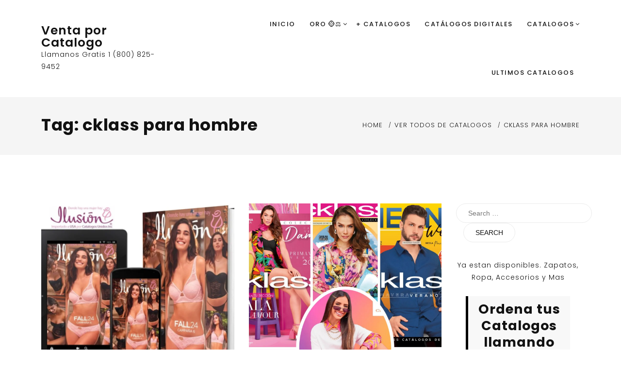

--- FILE ---
content_type: text/html; charset=UTF-8
request_url: https://ventaporcatalogo.us/tag/cklass-para-hombre/
body_size: 35577
content:
<!doctype html>
<html lang="en" prefix="og: https://ogp.me/ns#">
<head>
	<meta charset="UTF-8">
	<meta name="viewport" content="width=device-width, initial-scale=1">
	<link rel="profile" href="https://gmpg.org/xfn/11">
		<style>img:is([sizes="auto" i], [sizes^="auto," i]) { contain-intrinsic-size: 3000px 1500px }</style>
	
<!-- Search Engine Optimization by Rank Math PRO - https://rankmath.com/ -->
<title>cklass para hombre Archives - Venta por Catalogo</title>
<meta name="robots" content="follow, index, max-snippet:-1, max-video-preview:-1, max-image-preview:large"/>
<link rel="canonical" href="https://ventaporcatalogo.us/tag/cklass-para-hombre/" />
<meta property="og:locale" content="en_US" />
<meta property="og:type" content="article" />
<meta property="og:title" content="cklass para hombre Archives - Venta por Catalogo" />
<meta property="og:url" content="https://ventaporcatalogo.us/tag/cklass-para-hombre/" />
<meta property="og:site_name" content="Venta por Catalogo" />
<meta name="twitter:card" content="summary_large_image" />
<meta name="twitter:title" content="cklass para hombre Archives - Venta por Catalogo" />
<meta name="twitter:label1" content="Posts" />
<meta name="twitter:data1" content="2" />
<script type="application/ld+json" class="rank-math-schema-pro">{"@context":"https://schema.org","@graph":[{"@type":"WholesaleStore","@id":"https://ventaporcatalogo.us/#organization","name":"Venta por Catalogo","url":"https://ventaporcatalogo.us","logo":{"@type":"ImageObject","@id":"https://ventaporcatalogo.us/#logo","url":"http://ventaporcatalogo.us/wp-content/uploads/2020/08/logo.png","contentUrl":"http://ventaporcatalogo.us/wp-content/uploads/2020/08/logo.png","caption":"Venta por Catalogo","inLanguage":"en","width":"180","height":"178"},"openingHours":["Monday,Tuesday,Wednesday,Thursday,Friday,Saturday,Sunday 09:00-17:00"],"image":{"@id":"https://ventaporcatalogo.us/#logo"}},{"@type":"WebSite","@id":"https://ventaporcatalogo.us/#website","url":"https://ventaporcatalogo.us","name":"Venta por Catalogo","publisher":{"@id":"https://ventaporcatalogo.us/#organization"},"inLanguage":"en"},{"@type":"BreadcrumbList","@id":"https://ventaporcatalogo.us/tag/cklass-para-hombre/#breadcrumb","itemListElement":[{"@type":"ListItem","position":"1","item":{"@id":"https://ventaporcatalogo.us","name":"Home"}},{"@type":"ListItem","position":"2","item":{"@id":"https://ventaporcatalogo.us/tag/cklass-para-hombre/","name":"cklass para hombre"}}]},{"@type":"CollectionPage","@id":"https://ventaporcatalogo.us/tag/cklass-para-hombre/#webpage","url":"https://ventaporcatalogo.us/tag/cklass-para-hombre/","name":"cklass para hombre Archives - Venta por Catalogo","isPartOf":{"@id":"https://ventaporcatalogo.us/#website"},"inLanguage":"en","breadcrumb":{"@id":"https://ventaporcatalogo.us/tag/cklass-para-hombre/#breadcrumb"}}]}</script>
<!-- /Rank Math WordPress SEO plugin -->

<link rel='dns-prefetch' href='//fonts.googleapis.com' />
<link rel="alternate" type="application/rss+xml" title="Venta por Catalogo &raquo; Feed" href="https://ventaporcatalogo.us/feed/" />
<link rel="alternate" type="application/rss+xml" title="Venta por Catalogo &raquo; cklass para hombre Tag Feed" href="https://ventaporcatalogo.us/tag/cklass-para-hombre/feed/" />
<script type="text/javascript">
/* <![CDATA[ */
window._wpemojiSettings = {"baseUrl":"https:\/\/s.w.org\/images\/core\/emoji\/16.0.1\/72x72\/","ext":".png","svgUrl":"https:\/\/s.w.org\/images\/core\/emoji\/16.0.1\/svg\/","svgExt":".svg","source":{"concatemoji":"https:\/\/ventaporcatalogo.us\/wp-includes\/js\/wp-emoji-release.min.js?ver=6.8.2"}};
/*! This file is auto-generated */
!function(s,n){var o,i,e;function c(e){try{var t={supportTests:e,timestamp:(new Date).valueOf()};sessionStorage.setItem(o,JSON.stringify(t))}catch(e){}}function p(e,t,n){e.clearRect(0,0,e.canvas.width,e.canvas.height),e.fillText(t,0,0);var t=new Uint32Array(e.getImageData(0,0,e.canvas.width,e.canvas.height).data),a=(e.clearRect(0,0,e.canvas.width,e.canvas.height),e.fillText(n,0,0),new Uint32Array(e.getImageData(0,0,e.canvas.width,e.canvas.height).data));return t.every(function(e,t){return e===a[t]})}function u(e,t){e.clearRect(0,0,e.canvas.width,e.canvas.height),e.fillText(t,0,0);for(var n=e.getImageData(16,16,1,1),a=0;a<n.data.length;a++)if(0!==n.data[a])return!1;return!0}function f(e,t,n,a){switch(t){case"flag":return n(e,"\ud83c\udff3\ufe0f\u200d\u26a7\ufe0f","\ud83c\udff3\ufe0f\u200b\u26a7\ufe0f")?!1:!n(e,"\ud83c\udde8\ud83c\uddf6","\ud83c\udde8\u200b\ud83c\uddf6")&&!n(e,"\ud83c\udff4\udb40\udc67\udb40\udc62\udb40\udc65\udb40\udc6e\udb40\udc67\udb40\udc7f","\ud83c\udff4\u200b\udb40\udc67\u200b\udb40\udc62\u200b\udb40\udc65\u200b\udb40\udc6e\u200b\udb40\udc67\u200b\udb40\udc7f");case"emoji":return!a(e,"\ud83e\udedf")}return!1}function g(e,t,n,a){var r="undefined"!=typeof WorkerGlobalScope&&self instanceof WorkerGlobalScope?new OffscreenCanvas(300,150):s.createElement("canvas"),o=r.getContext("2d",{willReadFrequently:!0}),i=(o.textBaseline="top",o.font="600 32px Arial",{});return e.forEach(function(e){i[e]=t(o,e,n,a)}),i}function t(e){var t=s.createElement("script");t.src=e,t.defer=!0,s.head.appendChild(t)}"undefined"!=typeof Promise&&(o="wpEmojiSettingsSupports",i=["flag","emoji"],n.supports={everything:!0,everythingExceptFlag:!0},e=new Promise(function(e){s.addEventListener("DOMContentLoaded",e,{once:!0})}),new Promise(function(t){var n=function(){try{var e=JSON.parse(sessionStorage.getItem(o));if("object"==typeof e&&"number"==typeof e.timestamp&&(new Date).valueOf()<e.timestamp+604800&&"object"==typeof e.supportTests)return e.supportTests}catch(e){}return null}();if(!n){if("undefined"!=typeof Worker&&"undefined"!=typeof OffscreenCanvas&&"undefined"!=typeof URL&&URL.createObjectURL&&"undefined"!=typeof Blob)try{var e="postMessage("+g.toString()+"("+[JSON.stringify(i),f.toString(),p.toString(),u.toString()].join(",")+"));",a=new Blob([e],{type:"text/javascript"}),r=new Worker(URL.createObjectURL(a),{name:"wpTestEmojiSupports"});return void(r.onmessage=function(e){c(n=e.data),r.terminate(),t(n)})}catch(e){}c(n=g(i,f,p,u))}t(n)}).then(function(e){for(var t in e)n.supports[t]=e[t],n.supports.everything=n.supports.everything&&n.supports[t],"flag"!==t&&(n.supports.everythingExceptFlag=n.supports.everythingExceptFlag&&n.supports[t]);n.supports.everythingExceptFlag=n.supports.everythingExceptFlag&&!n.supports.flag,n.DOMReady=!1,n.readyCallback=function(){n.DOMReady=!0}}).then(function(){return e}).then(function(){var e;n.supports.everything||(n.readyCallback(),(e=n.source||{}).concatemoji?t(e.concatemoji):e.wpemoji&&e.twemoji&&(t(e.twemoji),t(e.wpemoji)))}))}((window,document),window._wpemojiSettings);
/* ]]> */
</script>
<style id='wp-emoji-styles-inline-css' type='text/css'>

	img.wp-smiley, img.emoji {
		display: inline !important;
		border: none !important;
		box-shadow: none !important;
		height: 1em !important;
		width: 1em !important;
		margin: 0 0.07em !important;
		vertical-align: -0.1em !important;
		background: none !important;
		padding: 0 !important;
	}
</style>
<link rel='stylesheet' id='wp-block-library-css' href='https://ventaporcatalogo.us/wp-includes/css/dist/block-library/style.min.css?ver=6.8.2' type='text/css' media='all' />
<style id='wp-block-library-theme-inline-css' type='text/css'>
.wp-block-audio :where(figcaption){color:#555;font-size:13px;text-align:center}.is-dark-theme .wp-block-audio :where(figcaption){color:#ffffffa6}.wp-block-audio{margin:0 0 1em}.wp-block-code{border:1px solid #ccc;border-radius:4px;font-family:Menlo,Consolas,monaco,monospace;padding:.8em 1em}.wp-block-embed :where(figcaption){color:#555;font-size:13px;text-align:center}.is-dark-theme .wp-block-embed :where(figcaption){color:#ffffffa6}.wp-block-embed{margin:0 0 1em}.blocks-gallery-caption{color:#555;font-size:13px;text-align:center}.is-dark-theme .blocks-gallery-caption{color:#ffffffa6}:root :where(.wp-block-image figcaption){color:#555;font-size:13px;text-align:center}.is-dark-theme :root :where(.wp-block-image figcaption){color:#ffffffa6}.wp-block-image{margin:0 0 1em}.wp-block-pullquote{border-bottom:4px solid;border-top:4px solid;color:currentColor;margin-bottom:1.75em}.wp-block-pullquote cite,.wp-block-pullquote footer,.wp-block-pullquote__citation{color:currentColor;font-size:.8125em;font-style:normal;text-transform:uppercase}.wp-block-quote{border-left:.25em solid;margin:0 0 1.75em;padding-left:1em}.wp-block-quote cite,.wp-block-quote footer{color:currentColor;font-size:.8125em;font-style:normal;position:relative}.wp-block-quote:where(.has-text-align-right){border-left:none;border-right:.25em solid;padding-left:0;padding-right:1em}.wp-block-quote:where(.has-text-align-center){border:none;padding-left:0}.wp-block-quote.is-large,.wp-block-quote.is-style-large,.wp-block-quote:where(.is-style-plain){border:none}.wp-block-search .wp-block-search__label{font-weight:700}.wp-block-search__button{border:1px solid #ccc;padding:.375em .625em}:where(.wp-block-group.has-background){padding:1.25em 2.375em}.wp-block-separator.has-css-opacity{opacity:.4}.wp-block-separator{border:none;border-bottom:2px solid;margin-left:auto;margin-right:auto}.wp-block-separator.has-alpha-channel-opacity{opacity:1}.wp-block-separator:not(.is-style-wide):not(.is-style-dots){width:100px}.wp-block-separator.has-background:not(.is-style-dots){border-bottom:none;height:1px}.wp-block-separator.has-background:not(.is-style-wide):not(.is-style-dots){height:2px}.wp-block-table{margin:0 0 1em}.wp-block-table td,.wp-block-table th{word-break:normal}.wp-block-table :where(figcaption){color:#555;font-size:13px;text-align:center}.is-dark-theme .wp-block-table :where(figcaption){color:#ffffffa6}.wp-block-video :where(figcaption){color:#555;font-size:13px;text-align:center}.is-dark-theme .wp-block-video :where(figcaption){color:#ffffffa6}.wp-block-video{margin:0 0 1em}:root :where(.wp-block-template-part.has-background){margin-bottom:0;margin-top:0;padding:1.25em 2.375em}
</style>
<style id='classic-theme-styles-inline-css' type='text/css'>
/*! This file is auto-generated */
.wp-block-button__link{color:#fff;background-color:#32373c;border-radius:9999px;box-shadow:none;text-decoration:none;padding:calc(.667em + 2px) calc(1.333em + 2px);font-size:1.125em}.wp-block-file__button{background:#32373c;color:#fff;text-decoration:none}
</style>
<style id='global-styles-inline-css' type='text/css'>
:root{--wp--preset--aspect-ratio--square: 1;--wp--preset--aspect-ratio--4-3: 4/3;--wp--preset--aspect-ratio--3-4: 3/4;--wp--preset--aspect-ratio--3-2: 3/2;--wp--preset--aspect-ratio--2-3: 2/3;--wp--preset--aspect-ratio--16-9: 16/9;--wp--preset--aspect-ratio--9-16: 9/16;--wp--preset--color--black: #000000;--wp--preset--color--cyan-bluish-gray: #abb8c3;--wp--preset--color--white: #ffffff;--wp--preset--color--pale-pink: #f78da7;--wp--preset--color--vivid-red: #cf2e2e;--wp--preset--color--luminous-vivid-orange: #ff6900;--wp--preset--color--luminous-vivid-amber: #fcb900;--wp--preset--color--light-green-cyan: #7bdcb5;--wp--preset--color--vivid-green-cyan: #00d084;--wp--preset--color--pale-cyan-blue: #8ed1fc;--wp--preset--color--vivid-cyan-blue: #0693e3;--wp--preset--color--vivid-purple: #9b51e0;--wp--preset--gradient--vivid-cyan-blue-to-vivid-purple: linear-gradient(135deg,rgba(6,147,227,1) 0%,rgb(155,81,224) 100%);--wp--preset--gradient--light-green-cyan-to-vivid-green-cyan: linear-gradient(135deg,rgb(122,220,180) 0%,rgb(0,208,130) 100%);--wp--preset--gradient--luminous-vivid-amber-to-luminous-vivid-orange: linear-gradient(135deg,rgba(252,185,0,1) 0%,rgba(255,105,0,1) 100%);--wp--preset--gradient--luminous-vivid-orange-to-vivid-red: linear-gradient(135deg,rgba(255,105,0,1) 0%,rgb(207,46,46) 100%);--wp--preset--gradient--very-light-gray-to-cyan-bluish-gray: linear-gradient(135deg,rgb(238,238,238) 0%,rgb(169,184,195) 100%);--wp--preset--gradient--cool-to-warm-spectrum: linear-gradient(135deg,rgb(74,234,220) 0%,rgb(151,120,209) 20%,rgb(207,42,186) 40%,rgb(238,44,130) 60%,rgb(251,105,98) 80%,rgb(254,248,76) 100%);--wp--preset--gradient--blush-light-purple: linear-gradient(135deg,rgb(255,206,236) 0%,rgb(152,150,240) 100%);--wp--preset--gradient--blush-bordeaux: linear-gradient(135deg,rgb(254,205,165) 0%,rgb(254,45,45) 50%,rgb(107,0,62) 100%);--wp--preset--gradient--luminous-dusk: linear-gradient(135deg,rgb(255,203,112) 0%,rgb(199,81,192) 50%,rgb(65,88,208) 100%);--wp--preset--gradient--pale-ocean: linear-gradient(135deg,rgb(255,245,203) 0%,rgb(182,227,212) 50%,rgb(51,167,181) 100%);--wp--preset--gradient--electric-grass: linear-gradient(135deg,rgb(202,248,128) 0%,rgb(113,206,126) 100%);--wp--preset--gradient--midnight: linear-gradient(135deg,rgb(2,3,129) 0%,rgb(40,116,252) 100%);--wp--preset--font-size--small: 16px;--wp--preset--font-size--medium: 20px;--wp--preset--font-size--large: 25px;--wp--preset--font-size--x-large: 42px;--wp--preset--font-size--larger: 35px;--wp--preset--spacing--20: 0.44rem;--wp--preset--spacing--30: 0.67rem;--wp--preset--spacing--40: 1rem;--wp--preset--spacing--50: 1.5rem;--wp--preset--spacing--60: 2.25rem;--wp--preset--spacing--70: 3.38rem;--wp--preset--spacing--80: 5.06rem;--wp--preset--shadow--natural: 6px 6px 9px rgba(0, 0, 0, 0.2);--wp--preset--shadow--deep: 12px 12px 50px rgba(0, 0, 0, 0.4);--wp--preset--shadow--sharp: 6px 6px 0px rgba(0, 0, 0, 0.2);--wp--preset--shadow--outlined: 6px 6px 0px -3px rgba(255, 255, 255, 1), 6px 6px rgba(0, 0, 0, 1);--wp--preset--shadow--crisp: 6px 6px 0px rgba(0, 0, 0, 1);}:where(.is-layout-flex){gap: 0.5em;}:where(.is-layout-grid){gap: 0.5em;}body .is-layout-flex{display: flex;}.is-layout-flex{flex-wrap: wrap;align-items: center;}.is-layout-flex > :is(*, div){margin: 0;}body .is-layout-grid{display: grid;}.is-layout-grid > :is(*, div){margin: 0;}:where(.wp-block-columns.is-layout-flex){gap: 2em;}:where(.wp-block-columns.is-layout-grid){gap: 2em;}:where(.wp-block-post-template.is-layout-flex){gap: 1.25em;}:where(.wp-block-post-template.is-layout-grid){gap: 1.25em;}.has-black-color{color: var(--wp--preset--color--black) !important;}.has-cyan-bluish-gray-color{color: var(--wp--preset--color--cyan-bluish-gray) !important;}.has-white-color{color: var(--wp--preset--color--white) !important;}.has-pale-pink-color{color: var(--wp--preset--color--pale-pink) !important;}.has-vivid-red-color{color: var(--wp--preset--color--vivid-red) !important;}.has-luminous-vivid-orange-color{color: var(--wp--preset--color--luminous-vivid-orange) !important;}.has-luminous-vivid-amber-color{color: var(--wp--preset--color--luminous-vivid-amber) !important;}.has-light-green-cyan-color{color: var(--wp--preset--color--light-green-cyan) !important;}.has-vivid-green-cyan-color{color: var(--wp--preset--color--vivid-green-cyan) !important;}.has-pale-cyan-blue-color{color: var(--wp--preset--color--pale-cyan-blue) !important;}.has-vivid-cyan-blue-color{color: var(--wp--preset--color--vivid-cyan-blue) !important;}.has-vivid-purple-color{color: var(--wp--preset--color--vivid-purple) !important;}.has-black-background-color{background-color: var(--wp--preset--color--black) !important;}.has-cyan-bluish-gray-background-color{background-color: var(--wp--preset--color--cyan-bluish-gray) !important;}.has-white-background-color{background-color: var(--wp--preset--color--white) !important;}.has-pale-pink-background-color{background-color: var(--wp--preset--color--pale-pink) !important;}.has-vivid-red-background-color{background-color: var(--wp--preset--color--vivid-red) !important;}.has-luminous-vivid-orange-background-color{background-color: var(--wp--preset--color--luminous-vivid-orange) !important;}.has-luminous-vivid-amber-background-color{background-color: var(--wp--preset--color--luminous-vivid-amber) !important;}.has-light-green-cyan-background-color{background-color: var(--wp--preset--color--light-green-cyan) !important;}.has-vivid-green-cyan-background-color{background-color: var(--wp--preset--color--vivid-green-cyan) !important;}.has-pale-cyan-blue-background-color{background-color: var(--wp--preset--color--pale-cyan-blue) !important;}.has-vivid-cyan-blue-background-color{background-color: var(--wp--preset--color--vivid-cyan-blue) !important;}.has-vivid-purple-background-color{background-color: var(--wp--preset--color--vivid-purple) !important;}.has-black-border-color{border-color: var(--wp--preset--color--black) !important;}.has-cyan-bluish-gray-border-color{border-color: var(--wp--preset--color--cyan-bluish-gray) !important;}.has-white-border-color{border-color: var(--wp--preset--color--white) !important;}.has-pale-pink-border-color{border-color: var(--wp--preset--color--pale-pink) !important;}.has-vivid-red-border-color{border-color: var(--wp--preset--color--vivid-red) !important;}.has-luminous-vivid-orange-border-color{border-color: var(--wp--preset--color--luminous-vivid-orange) !important;}.has-luminous-vivid-amber-border-color{border-color: var(--wp--preset--color--luminous-vivid-amber) !important;}.has-light-green-cyan-border-color{border-color: var(--wp--preset--color--light-green-cyan) !important;}.has-vivid-green-cyan-border-color{border-color: var(--wp--preset--color--vivid-green-cyan) !important;}.has-pale-cyan-blue-border-color{border-color: var(--wp--preset--color--pale-cyan-blue) !important;}.has-vivid-cyan-blue-border-color{border-color: var(--wp--preset--color--vivid-cyan-blue) !important;}.has-vivid-purple-border-color{border-color: var(--wp--preset--color--vivid-purple) !important;}.has-vivid-cyan-blue-to-vivid-purple-gradient-background{background: var(--wp--preset--gradient--vivid-cyan-blue-to-vivid-purple) !important;}.has-light-green-cyan-to-vivid-green-cyan-gradient-background{background: var(--wp--preset--gradient--light-green-cyan-to-vivid-green-cyan) !important;}.has-luminous-vivid-amber-to-luminous-vivid-orange-gradient-background{background: var(--wp--preset--gradient--luminous-vivid-amber-to-luminous-vivid-orange) !important;}.has-luminous-vivid-orange-to-vivid-red-gradient-background{background: var(--wp--preset--gradient--luminous-vivid-orange-to-vivid-red) !important;}.has-very-light-gray-to-cyan-bluish-gray-gradient-background{background: var(--wp--preset--gradient--very-light-gray-to-cyan-bluish-gray) !important;}.has-cool-to-warm-spectrum-gradient-background{background: var(--wp--preset--gradient--cool-to-warm-spectrum) !important;}.has-blush-light-purple-gradient-background{background: var(--wp--preset--gradient--blush-light-purple) !important;}.has-blush-bordeaux-gradient-background{background: var(--wp--preset--gradient--blush-bordeaux) !important;}.has-luminous-dusk-gradient-background{background: var(--wp--preset--gradient--luminous-dusk) !important;}.has-pale-ocean-gradient-background{background: var(--wp--preset--gradient--pale-ocean) !important;}.has-electric-grass-gradient-background{background: var(--wp--preset--gradient--electric-grass) !important;}.has-midnight-gradient-background{background: var(--wp--preset--gradient--midnight) !important;}.has-small-font-size{font-size: var(--wp--preset--font-size--small) !important;}.has-medium-font-size{font-size: var(--wp--preset--font-size--medium) !important;}.has-large-font-size{font-size: var(--wp--preset--font-size--large) !important;}.has-x-large-font-size{font-size: var(--wp--preset--font-size--x-large) !important;}
:where(.wp-block-post-template.is-layout-flex){gap: 1.25em;}:where(.wp-block-post-template.is-layout-grid){gap: 1.25em;}
:where(.wp-block-columns.is-layout-flex){gap: 2em;}:where(.wp-block-columns.is-layout-grid){gap: 2em;}
:root :where(.wp-block-pullquote){font-size: 1.5em;line-height: 1.6;}
</style>
<link rel='stylesheet' id='puskar-body-css' href='//fonts.googleapis.com/css?family=Poppins:300,400,500,600,700' type='text/css' media='all' />
<link rel='stylesheet' id='puskar-sign-css' href='//fonts.googleapis.com/css?family=Monsieur+La+Doulaise&#038;display=swap' type='text/css' media='all' />
<link rel='stylesheet' id='bootstrp-css-css' href='https://ventaporcatalogo.us/wp-content/themes/puskar/css/bootstrap.min.css?ver=4.5.0' type='text/css' media='all' />
<link rel='stylesheet' id='font-awesome-css' href='https://ventaporcatalogo.us/wp-content/themes/puskar/css/font-awesome.min.css?ver=4.5.0' type='text/css' media='all' />
<link rel='stylesheet' id='animate-css' href='https://ventaporcatalogo.us/wp-content/themes/puskar/css/animate.css?ver=4.5.0' type='text/css' media='all' />
<link rel='stylesheet' id='lineicons-css' href='https://ventaporcatalogo.us/wp-content/themes/puskar/css/themify-icons.css?ver=4.5.0' type='text/css' media='all' />
<link rel='stylesheet' id='slick-css' href='https://ventaporcatalogo.us/wp-content/themes/puskar/css/slick.css?ver=4.5.0' type='text/css' media='all' />
<link rel='stylesheet' id='puskar-style-css' href='https://ventaporcatalogo.us/wp-content/themes/puskar/style.css?ver=6.8.2' type='text/css' media='all' />
<style id='puskar-style-inline-css' type='text/css'>

            .logo-area{ 
                max-width : 300px; 
            }
            .header-bg:before { 
                background-color : #000000; 
            }
            .header-bg:before { 
                opacity : 0.1; 
            }
            .ts-slider .slick-arrow,
            .ts-slider * { 
                color : #000000; 
            }
            .header-image{ 
                min-height : 100px; 
            }
</style>
<link rel='stylesheet' id='dark-and-light-css' href='https://ventaporcatalogo.us/wp-content/themes/puskar/css/main.css?ver=4.5.0' type='text/css' media='all' />
<link rel='stylesheet' id='responsive-css' href='https://ventaporcatalogo.us/wp-content/themes/puskar/css/responsive.css?ver=4.5.0' type='text/css' media='all' />
<script type="text/javascript" src="https://ventaporcatalogo.us/wp-includes/js/jquery/jquery.min.js?ver=3.7.1" id="jquery-core-js"></script>
<script type="text/javascript" src="https://ventaporcatalogo.us/wp-includes/js/jquery/jquery-migrate.min.js?ver=3.4.1" id="jquery-migrate-js"></script>
<link rel="https://api.w.org/" href="https://ventaporcatalogo.us/wp-json/" /><link rel="alternate" title="JSON" type="application/json" href="https://ventaporcatalogo.us/wp-json/wp/v2/tags/14423" /><link rel="EditURI" type="application/rsd+xml" title="RSD" href="https://ventaporcatalogo.us/xmlrpc.php?rsd" />
<meta name="generator" content="WordPress 6.8.2" />
<link rel='dns-prefetch' href='https://i0.wp.com/'><link rel='preconnect' href='https://i0.wp.com/' crossorigin><link rel='dns-prefetch' href='https://i1.wp.com/'><link rel='preconnect' href='https://i1.wp.com/' crossorigin><link rel='dns-prefetch' href='https://i2.wp.com/'><link rel='preconnect' href='https://i2.wp.com/' crossorigin><link rel='dns-prefetch' href='https://i3.wp.com/'><link rel='preconnect' href='https://i3.wp.com/' crossorigin><!-- FIFU:meta:begin:image -->
<meta property="og:image" content="https://i1.wp.com/catalogosunidos.com/images/portadas/cklass.jpg?v=2023&#038;ssl=1" />
<!-- FIFU:meta:end:image --><!-- FIFU:meta:begin:twitter -->
<meta name="twitter:card" content="summary_large_image" />
<meta name="twitter:title" content="Cklass | &#x1f341; &#x1f342; Otoño &#8211; Invierno &#x2744;&#xfe0f;&#x1f327;&#xfe0f; 2022 &#8211; 2023" />
<meta name="twitter:description" content="" />
<meta name="twitter:image" content="https://i1.wp.com/catalogosunidos.com/images/portadas/cklass.jpg?v=2023&#038;ssl=1" />
<!-- FIFU:meta:end:twitter --><link rel="icon" href="https://ventaporcatalogo.us/wp-content/uploads/2020/08/cropped-77396739-dos-ninas-que-tienen-muchas-bolsas-de-la-compra-en-bolsas-en-la-tienda-de-ropa-32x32.jpg" sizes="32x32" />
<link rel="icon" href="https://ventaporcatalogo.us/wp-content/uploads/2020/08/cropped-77396739-dos-ninas-que-tienen-muchas-bolsas-de-la-compra-en-bolsas-en-la-tienda-de-ropa-192x192.jpg" sizes="192x192" />
<link rel="apple-touch-icon" href="https://ventaporcatalogo.us/wp-content/uploads/2020/08/cropped-77396739-dos-ninas-que-tienen-muchas-bolsas-de-la-compra-en-bolsas-en-la-tienda-de-ropa-180x180.jpg" />
<meta name="msapplication-TileImage" content="https://ventaporcatalogo.us/wp-content/uploads/2020/08/cropped-77396739-dos-ninas-que-tienen-muchas-bolsas-de-la-compra-en-bolsas-en-la-tienda-de-ropa-270x270.jpg" />
</head>

<body class="archive tag tag-cklass-para-hombre tag-14423 wp-embed-responsive wp-theme-puskar hfeed at-sticky-sidebar right-sidebar masonry-post">
<div id="page" class="site ">
	<a class="skip-link screen-reader-text" href="#content">Skip to content</a>

	
<header>
				
		<section class="main-header " style="background-image:url(); background-size: cover; background-position: center; background-repeat: no-repeat;">
		<!--Header Start-->
		<div id="ts-header">
		    <!-- Header Menu Start -->
		    <div class="menu-area  clearfix">
		        <div class="container">
		        	<div class="d-lg-flex justify-content-between align-items-center">
			            <!-- logo include here -->
			            <div class="logo-area">
			                
							<a class="logo-image-dark" href="https://ventaporcatalogo.us/"><img  src=""></a>
																						<h1 class="site-title">
									<a href="https://ventaporcatalogo.us/" rel="home">Venta por Catalogo</a>
								</h1>
														<p class="site-description">Llamanos Gratis 1 (800) 825-9452</p>
										            </div>
			            <!-- end logo here -->

			            <!-- Main Menu Start -->
			            <nav class="nav navbar">
			            	<div class="d-flex align-items-center justify-content-between">
				            	<div class="menu-wrap">
				            		<div class="mobile-menu-link">
										<a href="#"  class="nav-menu-link">
											<i class="fa fa-bars" aria-hidden="true"></i>
										</a>
									</div>
					                <div class="navbar-menu">
					                	<div class="main-menu-close" data-focus="#ts-header .mobile-menu-link a">
					                		<a  href="javascript:void(0);"><i class="fa fa-window-close"></i></a>
					                	</div>
					                    <div class="menu-main-menu-container">
					                    	<ul id="primary-menu" class="menu"><li id="menu-item-33" class="menu-item menu-item-type-custom menu-item-object-custom menu-item-home menu-item-33"><a href="https://ventaporcatalogo.us">Inicio</a></li>
<li id="menu-item-14691" class="menu-item menu-item-type-post_type menu-item-object-page menu-item-has-children menu-item-14691"><a href="https://ventaporcatalogo.us/oro/">Oro 🪙⚖️</a>
<ul class="sub-menu">
	<li id="menu-item-14692" class="menu-item menu-item-type-post_type menu-item-object-page menu-item-14692"><a href="https://ventaporcatalogo.us/razones-para-vender-oro/">Razones Para Vender Oro</a></li>
</ul>
</li>
<li id="menu-item-6955" class="menu-item menu-item-type-post_type menu-item-object-page current_page_parent menu-item-6955"><a href="https://ventaporcatalogo.us/shop/">+ Catalogos</a></li>
<li id="menu-item-5246" class="menu-item menu-item-type-custom menu-item-object-custom menu-item-5246"><a href="https://catalogos.mobi">Catálogos Digitales</a></li>
<li id="menu-item-287" class="menu-item menu-item-type-taxonomy menu-item-object-category menu-item-has-children menu-item-287"><a href="https://ventaporcatalogo.us/category/catalogos/">Catalogos</a>
<ul class="sub-menu">
	<li id="menu-item-288" class="menu-item menu-item-type-taxonomy menu-item-object-category menu-item-288"><a href="https://ventaporcatalogo.us/category/catalogos/catalogos-andrea/">Andrea</a></li>
	<li id="menu-item-289" class="menu-item menu-item-type-taxonomy menu-item-object-category menu-item-289"><a href="https://ventaporcatalogo.us/category/catalogos/capricho/">Capricho</a></li>
	<li id="menu-item-290" class="menu-item menu-item-type-taxonomy menu-item-object-category menu-item-290"><a href="https://ventaporcatalogo.us/category/catalogos/cklass/">Cklass</a></li>
	<li id="menu-item-291" class="menu-item menu-item-type-taxonomy menu-item-object-category menu-item-291"><a href="https://ventaporcatalogo.us/category/catalogos/danesi/">Danesi</a></li>
	<li id="menu-item-292" class="menu-item menu-item-type-taxonomy menu-item-object-category menu-item-292"><a href="https://ventaporcatalogo.us/category/catalogos/diva/">Diva</a></li>
	<li id="menu-item-293" class="menu-item menu-item-type-taxonomy menu-item-object-category menu-item-293"><a href="https://ventaporcatalogo.us/category/catalogos/el-general/">El General</a></li>
	<li id="menu-item-294" class="menu-item menu-item-type-taxonomy menu-item-object-category menu-item-294"><a href="https://ventaporcatalogo.us/category/catalogos/ferreti/">Ferreti</a></li>
	<li id="menu-item-295" class="menu-item menu-item-type-taxonomy menu-item-object-category menu-item-295"><a href="https://ventaporcatalogo.us/category/catalogos/catalogo-perfumes/">Fragancias</a></li>
	<li id="menu-item-296" class="menu-item menu-item-type-taxonomy menu-item-object-category menu-item-296"><a href="https://ventaporcatalogo.us/category/catalogos/impormexico/">ImporMexico</a></li>
	<li id="menu-item-297" class="menu-item menu-item-type-taxonomy menu-item-object-category menu-item-297"><a href="https://ventaporcatalogo.us/category/catalogos/lamasini/">Lamasini</a></li>
	<li id="menu-item-298" class="menu-item menu-item-type-taxonomy menu-item-object-category menu-item-298"><a href="https://ventaporcatalogo.us/category/catalogos/minerva/">Minerva</a></li>
	<li id="menu-item-299" class="menu-item menu-item-type-taxonomy menu-item-object-category menu-item-299"><a href="https://ventaporcatalogo.us/category/catalogos/montero/">Montero</a></li>
	<li id="menu-item-301" class="menu-item menu-item-type-taxonomy menu-item-object-category menu-item-301"><a href="https://ventaporcatalogo.us/category/catalogos/mundo-terra/">Mundo Terra</a></li>
	<li id="menu-item-302" class="menu-item menu-item-type-taxonomy menu-item-object-category menu-item-302"><a href="https://ventaporcatalogo.us/category/catalogos/joyeria/">Joyeria</a></li>
	<li id="menu-item-303" class="menu-item menu-item-type-taxonomy menu-item-object-category menu-item-303"><a href="https://ventaporcatalogo.us/category/catalogos/oro-14-kt/">Oro 14 Kt</a></li>
	<li id="menu-item-304" class="menu-item menu-item-type-taxonomy menu-item-object-category menu-item-304"><a href="https://ventaporcatalogo.us/category/catalogos/perfumes/">Perfumes</a></li>
</ul>
</li>
<li id="menu-item-450" class="menu-item menu-item-type-post_type menu-item-object-page menu-item-home menu-item-450"><a href="https://ventaporcatalogo.us/">Ultimos Catalogos</a></li>
</ul>					                    </div>
					                </div>
					            </div>
															</div>
			            </nav>
		            </div>
		            <!-- Main Menu End -->

		            <!-- Mobile Menu Start -->
		            
		            <!-- Mobile Menu End -->
		        </div>
		    </div>
		    <!-- Header Menu End -->
		</div><!--Header End-->
	</section><!-- #masthead -->
</header>



	     <div class="ts-breadcrumbs">
	<div class="ts-breadcrumbs-inner">
		<div class="container">
			<div class="breadcrumbs-inner">
				<h1 class="page-title">Tag: <span>cklass para hombre</span></h1>				
				<div role="navigation" aria-label="Breadcrumbs" class="breadcrumb-trail breadcrumbs" itemprop="breadcrumb"><ul class="trail-items" itemscope itemtype="http://schema.org/BreadcrumbList"><meta name="numberOfItems" content="3" /><meta name="itemListOrder" content="Ascending" /><li itemprop="itemListElement" itemscope itemtype="http://schema.org/ListItem" class="trail-item trail-begin"><a href="https://ventaporcatalogo.us/" rel="home" itemprop="item"><span itemprop="name">Home</span></a><meta itemprop="position" content="1" /></li><span class="delim">»</span><li itemprop="itemListElement" itemscope itemtype="http://schema.org/ListItem" class="trail-item"><a href="https://ventaporcatalogo.us/shop/" itemprop="item"><span itemprop="name">Ver Todos de Catalogos</span></a><meta itemprop="position" content="2" /></li><span class="delim">»</span><li itemprop="itemListElement" itemscope itemtype="http://schema.org/ListItem" class="trail-item trail-end"><a href="https://ventaporcatalogo.us/tag/cklass-para-hombre/" itemprop="item"><span itemprop="name">cklass para hombre</span></a><meta itemprop="position" content="3" /></li><span class="delim">»</span></ul></div>			</div>
		</div>
	</div>
</div>
<section id="content" class="ts-blog ts-blog-sec pt-100 pb-100">
	<div class="container">
		<div class="row">
			<div id="primary" class="col-lg-9 content-area">
				<main id="main" class="site-main">
					
						                <div class="masonry-start"><div id="masonry-loop">
            
            <article id="post-12166" class="masonry-post post-12166 post type-post status-publish format-standard has-post-thumbnail hentry category-12812 category-15937 category-ventas-por-catalogo tag-8-days-cklass tag-8-days-cklass-2022-2023 tag-abrigos-cklass tag-abrigos-cklass-2022-2023 tag-adidas-cklass tag-afiliarme-a-cklass tag-afiliate-a-cklass tag-andrea-cklass tag-andrea-cklass-2022-2023 tag-andrea-y-cklass tag-blusas-cklass tag-blusas-cklass-2022-2023 tag-blusas-cklass-ofertas tag-blusas-cklass-otono-invierno-2022-2023 tag-blusas-cklass-primavera-verano-2022-2023 tag-blusas-de-cklass tag-blusas-de-cklass-2022-2023 tag-blusas-de-moda-cklass tag-bolsas-cklass tag-bolsas-cklass-2022-2023 tag-bolsas-cklass-otono-invierno-2022-2023 tag-bolsas-cklass-precio tag-bolsas-de-cklass tag-bolsas-de-cklass-2022-2023 tag-bolsas-para-dama-cklass tag-bolsos-cklass tag-bolsos-cklass-2022-2023 tag-botas-altas-cklass tag-botas-blancas-cklass tag-botas-cafe-cklass tag-botas-cafes-cklass tag-botas-cklass tag-botas-cklass-2022-2023 tag-botas-cklass-2022-2023-mujer tag-botas-cklass-2022-2023-mujer-precios tag-botas-cklass-2022-2023-ofertas tag-botas-cklass-cafe tag-botas-cklass-dama tag-botas-cklass-de-hombre tag-botas-cklass-de-mujer tag-botas-cklass-hombre tag-botas-cklass-largas tag-botas-cklass-mujer tag-botas-cklass-mujer-2022-2023 tag-botas-cklass-negras tag-botas-cklass-ofertas tag-botas-cklass-otono-invierno-2022-2023 tag-botas-cklass-para-hombre tag-botas-cklass-para-mujer tag-botas-cklass-precios tag-botas-de-cklass tag-botas-de-cklass-2022-2023 tag-botas-de-dama-cklass tag-botas-de-hombre-cklass tag-botas-de-hule-cklass tag-botas-de-lluvia-cklass tag-botas-de-lluvia-cklass-2022-2023 tag-botas-de-lluvia-cklass-para-dama tag-botas-de-lluvia-mujer-cklass tag-botas-de-mujer-cklass tag-botas-de-seguridad-cklass tag-botas-en-cklass tag-botas-extra-largas-cklass tag-botas-hombre-cklass tag-botas-industriales-cklass tag-botas-largas-cklass tag-botas-largas-cklass-2022-2023 tag-botas-largas-cklass-precios tag-botas-largas-de-cklass tag-botas-largas-negras-cklass tag-botas-marca-cklass tag-botas-negras-cklass tag-botas-para-caballero-cklass tag-botas-para-dama-cklass tag-botas-para-lluvia-mujer-cklass tag-botas-para-mujer-cklass tag-botas-urban-cklass tag-botas-vaqueras-cklass tag-botas-vaqueras-cklass-2022-2023 tag-botas-vaqueras-para-mujer-cklass tag-botas-y-botines-cklass tag-botas-y-botines-cklass-2022-2023 tag-botin-catalogo-cklass-botas tag-botines-blancos-cklass tag-botines-cafes-cklass tag-botines-catalogo-cklass tag-botines-cklass tag-botines-cklass-2022-2023 tag-botines-cklass-2022-2023-mujer tag-botines-cklass-hombre tag-botines-cklass-mujer tag-botines-cklass-mujer-2022-2023 tag-botines-cklass-otono-invierno-2022-2023 tag-botines-cklass-para-dama tag-botines-cklass-precios tag-botines-dama-cklass tag-botines-de-cklass tag-botines-de-cklass-2022-2023 tag-botines-de-mujer-cklass tag-botines-mujer-cklass tag-botines-negros-cklass tag-botines-para-dama-cklass tag-botines-para-mujer-cklass tag-botines-rojos-cklass tag-buen-fin-cklass tag-buen-fin-cklass-2022-2023 tag-buscar-catalogos-de-cklass tag-c-cklass-2022-2023 tag-c-cklass-2022-2023-zapatos tag-c-cklass-catalogo tag-c-class-catalogo tag-caballero-cklass tag-calzado-cklass tag-calzado-cklass-2022-2023 tag-calzado-cklass-2022-2023-dama tag-calzado-cklass-botas tag-calzado-cklass-caballero tag-calzado-cklass-confort-2022-2023 tag-calzado-cklass-mujer tag-calzado-cklass-ofertas tag-calzado-cklass-otono-invierno-2022-2023 tag-calzado-cklass-para-hombre tag-calzado-cklass-precios tag-calzado-cklass-primavera-verano-2022-2023 tag-calzado-cklass-rebajas tag-calzado-cklass-tenis tag-calzado-cklass-usa tag-calzado-confort-cklass tag-calzado-dama-cklass-2022-2023 tag-calzado-de-cklass tag-calzado-de-cklass-2022-2023 tag-calzado-de-dama-cklass tag-calzado-para-caballero-cklass tag-calzado-por-catalogo-cklass tag-catal9go-cklass tag-catal9go-cklass-2022-2023 tag-catalogo-2022-2023-cklass tag-catalogo-3x2-cklass-2022-2023 tag-catalogo-3x2-cklass tag-catalogo-8-days-cklass-2022-2023 tag-catalogo-andrea-cklass tag-catalogo-blusas-cklass tag-catalogo-bolsas-cklass-2022-2023 tag-catalogo-botas-cklass-2022-2023 tag-catalogo-botas-cklass-otono-invierno-2022-2023 tag-catalogo-buen-fin-cklass-2022-2023 tag-catalogo-c-cklass tag-catalogo-c-class tag-catalogo-caballero-cklass tag-catalogo-caballero-cklass-2022-2023 tag-catalogo-calzado-cklass tag-catalogo-calzado-cklass-2022-2023 tag-catalogo-calzado-cklass-2022-2023-primavera-verano tag-catalogo-catalogo-cklass tag-catalogo-cklass tag-catalogo-cklass-202 tag-catalogo-cklass-2022-2023 tag-catalogo-cklass-2022-2023-bolsas tag-catalogo-cklass-2022-2023-botas tag-catalogo-cklass-2022-2023-botas-mujer tag-catalogo-cklass-2022-2023-caballero tag-catalogo-cklass-2022-2023-caballero-ropa tag-catalogo-cklass-2022-2023-calzado tag-catalogo-cklass-2022-2023-calzado-caballero tag-catalogo-cklass-2022-2023-confort tag-catalogo-cklass-2022-2023-dama tag-catalogo-cklass-2022-2023-dama-con-precios tag-catalogo-cklass-2022-2023-de-ropa tag-catalogo-cklass-2022-2023-deportivo tag-catalogo-cklass-2022-2023-duos tag-catalogo-cklass-2022-2023-en-linea tag-catalogo-cklass-2022-2023-hombre tag-catalogo-cklass-2022-2023-invierno tag-catalogo-cklass-2022-2023-mujer tag-catalogo-cklass-2022-2023-ofertas tag-catalogo-cklass-2022-2023-otono-invierno tag-catalogo-cklass-2022-2023-otono-invierno-preventa tag-catalogo-cklass-2022-2023-otono-invierno-ropa tag-catalogo-cklass-2022-2023-para-hombre tag-catalogo-cklass-2022-2023-pdf tag-catalogo-cklass-2022-2023-precios tag-catalogo-cklass-2022-2023-primavera-verano tag-catalogo-cklass-2022-2023-primavera-verano-con-precios tag-catalogo-cklass-2022-2023-primavera-verano-dama tag-catalogo-cklass-2022-2023-primavera-verano-pdf tag-catalogo-cklass-2022-2023-primavera-verano-ropa tag-catalogo-cklass-2022-2023-primavera-verano-virtual tag-catalogo-cklass-2022-2023-rebajas tag-catalogo-cklass-2022-2023-remate-total tag-catalogo-cklass-2022-2023-ropa tag-catalogo-cklass-2022-2023-ropa-caballero tag-catalogo-cklass-2022-2023-ropa-dama tag-catalogo-cklass-2022-2023-ropa-mujer tag-catalogo-cklass-2022-2023-ropa-otono-invierno tag-catalogo-cklass-2022-2023-sandalias tag-catalogo-cklass-2022-2023-sport-brands tag-catalogo-cklass-2022-2023-tenis tag-catalogo-cklass-2022-2023-tenis-caballero tag-catalogo-cklass-2022-2023-tenis-dama tag-catalogo-cklass-2022-2023-tenis-mujer tag-catalogo-cklass-2022-2023-urban tag-catalogo-cklass-2022-2023-verano tag-catalogo-cklass-2022-2023-vestidos tag-catalogo-cklass-2022-2023-virtual tag-catalogo-cklass-2022-2023-zapatillas tag-catalogo-cklass-2022-2023-zapatos tag-catalogo-cklass-2022-2023-zapatos-caballero tag-catalogo-cklass-2022-2023-zapatos-dama tag-catalogo-cklass-2022-2023-zapatos-para-dama tag-catalogo-cklass-220 tag-catalogo-cklass-3-por-2 tag-catalogo-cklass-3x2-2022-2023 tag-catalogo-cklass-3x2-octubre-2022-2023 tag-catalogo-cklass-3x2-primavera-verano-2022-2023 tag-catalogo-cklass-3x2 tag-catalogo-cklass-8-days tag-catalogo-cklass-8-days-2022-2023 tag-catalogo-cklass-abrigos-2022-2023 tag-catalogo-cklass-abril-2022-2023 tag-catalogo-cklass-adelanto-invierno-2022-2023 tag-catalogo-cklass-adidas tag-catalogo-cklass-agosto-2022-2023 tag-catalogo-cklass-bebes-2022-2023 tag-catalogo-cklass-blusas-2022-2023 tag-catalogo-cklass-bolsas tag-catalogo-cklass-bolsas-2022-2023 tag-catalogo-cklass-bolsas-otono-invierno-2022-2023 tag-catalogo-cklass-bolsos-2022-2023 tag-catalogo-cklass-botas tag-catalogo-cklass-botas-2022-2023 tag-catalogo-cklass-botas-caballero tag-catalogo-cklass-botas-dama tag-catalogo-cklass-botas-dama-2022-2023 tag-catalogo-cklass-botas-de-lluvia tag-catalogo-cklass-botas-hombre tag-catalogo-cklass-botas-ninas tag-catalogo-cklass-botas-ofertas-2022-2023 tag-catalogo-cklass-botas-otono-invierno-2022-2023 tag-catalogo-cklass-botas-vaqueras tag-catalogo-cklass-botas-y-botines tag-catalogo-cklass-botas-y-botines-2022-2023 tag-catalogo-cklass-botines tag-catalogo-cklass-botines-2022-2023 tag-catalogo-cklass-buen-fin tag-catalogo-cklass-buen-fin-2022-2023 tag-catalogo-cklass-caballero tag-catalogo-cklass-caballero-2022-2023 tag-catalogo-cklass-caballero-2022-2023-primavera-verano tag-catalogo-cklass-caballero-deportivo tag-catalogo-cklass-caballero-ofertas tag-catalogo-cklass-caballero-otono-invierno-2022-2023 tag-catalogo-cklass-caballero-primavera-verano-2022-2023 tag-catalogo-cklass-caballero-ropa-2022-2023 tag-catalogo-cklass-calzado-caballero tag-catalogo-cklass-calzado-dama-2022-2023 tag-catalogo-cklass-caribeno tag-catalogo-cklass-chamarras tag-catalogo-cklass-chamarras-2022-2023 tag-catalogo-cklass-coleccion-dama-2022-2023 tag-catalogo-cklass-combos tag-catalogo-cklass-complemento-invierno-2022-2023 tag-catalogo-cklass-complemento-otono-invierno-2022-2023 tag-catalogo-cklass-complemento-primavera-verano-2022-2023 tag-catalogo-cklass-complemento-primavera-verano-2022-2023-pdf tag-catalogo-cklass-con-precios tag-catalogo-cklass-con-precios-2022-2023 tag-catalogo-cklass-con-precios-2022-2023-primavera-verano tag-catalogo-cklass-confort tag-catalogo-cklass-confort-2022-2023 tag-catalogo-cklass-confort-con-precios tag-catalogo-cklass-confort-otono-invierno-2022-2023 tag-catalogo-cklass-confort-primavera-verano-2022-2023 tag-catalogo-cklass-converse tag-catalogo-cklass-dama tag-catalogo-cklass-dama-2022-2023 tag-catalogo-cklass-dama-2022-2023-otono-invierno tag-catalogo-cklass-dama-2022-2023-primavera-verano tag-catalogo-cklass-dama-otono-invierno-2022-2023 tag-catalogo-cklass-dama-primavera-verano-2022-2023 tag-catalogo-cklass-dama-ropa tag-catalogo-cklass-dama-zapatos tag-catalogo-cklass-de-botas-2022-2023 tag-catalogo-cklass-de-dama tag-catalogo-cklass-de-hombre tag-catalogo-cklass-de-hombre-2022-2023 tag-catalogo-cklass-de-marcas tag-catalogo-cklass-de-ofertas-2022-2023 tag-catalogo-cklass-de-ofertas-otono-invierno-2022-2023 tag-catalogo-cklass-de-rebajas tag-catalogo-cklass-de-rebajas-2022-2023 tag-catalogo-cklass-de-ropa-2022-2023 tag-catalogo-cklass-de-ropa-2022-2023-primavera-verano tag-catalogo-cklass-de-ropa-otono-invierno-2022-2023 tag-catalogo-cklass-de-tenis-2022-2023 tag-catalogo-cklass-de-zapatos-2022-2023 tag-catalogo-cklass-deportivo-2022-2023 tag-catalogo-cklass-descuentos tag-catalogo-cklass-diciembre-2022-2023 tag-catalogo-cklass-digital tag-catalogo-cklass-digital-2022-2023 tag-catalogo-cklass-digital-otono-invierno-2022-2023 tag-catalogo-cklass-duo-2022-2023 tag-catalogo-cklass-duo-pack tag-catalogo-cklass-duo-pack-2022-2023 tag-catalogo-cklass-duos tag-catalogo-cklass-duos-2022-2023 tag-catalogo-cklass-en-linea-2022-2023 tag-catalogo-cklass-en-linea-otono-invierno-2022-2023 tag-catalogo-cklass-en-linea-primavera-verano-2022-2023 tag-catalogo-cklass-en-oferta tag-catalogo-cklass-enero-2022-2023 tag-catalogo-cklass-escolar-2022-2023 tag-catalogo-cklass-especiales tag-catalogo-cklass-especiales-2022-2023 tag-catalogo-cklass-fajas tag-catalogo-cklass-fashionline tag-catalogo-cklass-fashionline-2022-2023 tag-catalogo-cklass-fashionline-otono-invierno-2022-2023 tag-catalogo-cklass-fashionline-primavera-verano-2022-2023 tag-catalogo-cklass-febrero-2022-2023 tag-catalogo-cklass-flexi tag-catalogo-cklass-gala-y-glamour-2022-2023 tag-catalogo-cklass-glamour tag-catalogo-cklass-glamour-2022-2023 tag-catalogo-cklass-hombre tag-catalogo-cklass-hombre-2022-2023 tag-catalogo-cklass-hombre-otono-invierno-2022-2023 tag-catalogo-cklass-hombre-primavera-verano-2022-2023 tag-catalogo-cklass-hombre-ropa tag-catalogo-cklass-hombre-tenis tag-catalogo-cklass-hombres tag-catalogo-cklass-huaraches tag-catalogo-cklass-huaraches-2022-2023 tag-catalogo-cklass-importados tag-catalogo-cklass-importados-2022-2023 tag-catalogo-cklass-infantil tag-catalogo-cklass-infantil-2022-2023 tag-catalogo-cklass-invierno tag-catalogo-cklass-invierno-2022-2023 tag-catalogo-cklass-jeans tag-catalogo-cklass-julio-2022-2023 tag-catalogo-cklass-junio-2022-2023 tag-catalogo-cklass-juvenil-2022-2023 tag-catalogo-cklass-kiddys-2022-2023 tag-catalogo-cklass-lenceria-2022-2023 tag-catalogo-cklass-marcas-2022-2023 tag-catalogo-cklass-marzo-2022-2023 tag-catalogo-cklass-mayo-2022-2023 tag-catalogo-cklass-mexico tag-catalogo-cklass-mochilas tag-catalogo-cklass-mochilas-2022-2023 tag-catalogo-cklass-mujer tag-catalogo-cklass-mujer-2022-2023 tag-catalogo-cklass-navideno-2022-2023 tag-catalogo-cklass-nike tag-catalogo-cklass-ninas tag-catalogo-cklass-ninas-2022-2023 tag-catalogo-cklass-ninas-otono-invierno-2022-2023 tag-catalogo-cklass-novias tag-catalogo-cklass-noviembre-2022-2023 tag-catalogo-cklass-nueva-temporada tag-catalogo-cklass-nuevo-2022-2023 tag-catalogo-cklass-nuevo-otono-invierno-2022-2023 tag-catalogo-cklass-octubre-2022-2023 tag-catalogo-cklass-ofertas tag-catalogo-cklass-ofertas-2022-2023 tag-catalogo-cklass-ofertas-2022-2023-3x2 tag-catalogo-cklass-ofertas-2022-2023-con-precios tag-catalogo-cklass-ofertas-2022-2023-otono-invierno tag-catalogo-cklass-ofertas-2022-2023-pdf tag-catalogo-cklass-ofertas-2022-2023-primavera-verano tag-catalogo-cklass-ofertas-2022-2023-ropa tag-catalogo-cklass-ofertas-3-x-2 tag-catalogo-cklass-ofertas-3x2 tag-catalogo-cklass-ofertas-abril-2022-2023 tag-catalogo-cklass-ofertas-agosto-2022-2023 tag-catalogo-cklass-ofertas-botas-2022-2023 tag-catalogo-cklass-ofertas-caballero tag-catalogo-cklass-ofertas-de-la-semana tag-catalogo-cklass-ofertas-de-navidad tag-catalogo-cklass-ofertas-diciembre-2022-2023 tag-catalogo-cklass-ofertas-enero-2022-2023 tag-catalogo-cklass-ofertas-hombre tag-catalogo-cklass-ofertas-julio-2022-2023 tag-catalogo-cklass-ofertas-junio-2022-2023 tag-catalogo-cklass-ofertas-marzo-2022-2023 tag-catalogo-cklass-ofertas-mayo-2022-2023 tag-catalogo-cklass-ofertas-navidenas tag-catalogo-cklass-ofertas-navidenas-2022-2023 tag-catalogo-cklass-ofertas-noviembre-2022-2023 tag-catalogo-cklass-ofertas-octubre-2022-2023 tag-catalogo-cklass-ofertas-otono-invierno tag-catalogo-cklass-ofertas-otono-invierno-2022-2023 tag-catalogo-cklass-ofertas-pdf tag-catalogo-cklass-ofertas-primavera-verano-2022-2023 tag-catalogo-cklass-ofertas-ropa tag-catalogo-cklass-ofertas-septiembre-2022-2023 tag-catalogo-cklass-ofertas-tenis tag-catalogo-cklass-originales tag-catalogo-cklass-otono-2022-2023 tag-catalogo-cklass-otono-invierno tag-catalogo-cklass-otono-invierno-2022-2023 tag-catalogo-cklass-otono-invierno-2022-2023-botas tag-catalogo-cklass-otono-invierno-2022-2023-botas-dama tag-catalogo-cklass-otono-invierno-2022-2023-botas-y-botines tag-catalogo-cklass-otono-invierno-2022-2023-caballero tag-catalogo-cklass-otono-invierno-2022-2023-con-precios tag-catalogo-cklass-otono-invierno-2022-2023-confort tag-catalogo-cklass-otono-invierno-2022-2023-dama tag-catalogo-cklass-otono-invierno-2022-2023-digital tag-catalogo-cklass-otono-invierno-2022-2023-hombre tag-catalogo-cklass-otono-invierno-2022-2023-mujer tag-catalogo-cklass-otono-invierno-2022-2023-ofertas tag-catalogo-cklass-otono-invierno-2022-2023-pdf tag-catalogo-cklass-otono-invierno-2022-2023-precios tag-catalogo-cklass-otono-invierno-2022-2023-rebajas tag-catalogo-cklass-otono-invierno-2022-2023-ropa tag-catalogo-cklass-otono-invierno-2022-2023-ropa-dama tag-catalogo-cklass-otono-invierno-2022-2023-tenis tag-catalogo-cklass-otono-invierno-2022-2023-urban tag-catalogo-cklass-otono-invierno-2022-2023-virtual tag-catalogo-cklass-otono-invierno-2022-2023-zapatos tag-catalogo-cklass-otono-invierno-2022-2023-zapatos-dama tag-catalogo-cklass-otono-invierno-botas-2022-2023 tag-catalogo-cklass-otono-invierno-ofertas tag-catalogo-cklass-otono-invierno-ofertas-2022-2023 tag-catalogo-cklass-outlet tag-catalogo-cklass-outlet-2022-2023 tag-catalogo-cklass-palazzo tag-catalogo-cklass-pantalones tag-catalogo-cklass-pantuflas tag-catalogo-cklass-para-caballero tag-catalogo-cklass-para-caballero-2022-2023 tag-catalogo-cklass-para-dama tag-catalogo-cklass-para-hombre tag-catalogo-cklass-para-hombre-2022-2023 tag-catalogo-cklass-para-ninas tag-catalogo-cklass-pdf tag-catalogo-cklass-pdf-2022-2023 tag-catalogo-cklass-pijamas tag-catalogo-cklass-precios-2022-2023 tag-catalogo-cklass-preventa-2022-2023 tag-catalogo-cklass-preventa-otono-invierno-2022-2023 tag-catalogo-cklass-preventa-primavera-verano-2022-2023 tag-catalogo-cklass-primavera tag-catalogo-cklass-primavera-2022-2023 tag-catalogo-cklass-primavera-verano tag-catalogo-cklass-primavera-verano-2022-2023 tag-catalogo-cklass-primavera-verano-2022-2023-caballero tag-catalogo-cklass-primavera-verano-2022-2023-con-precios tag-catalogo-cklass-primavera-verano-2022-2023-hombre tag-catalogo-cklass-primavera-verano-2022-2023-mujer tag-catalogo-cklass-primavera-verano-2022-2023-ofertas tag-catalogo-cklass-primavera-verano-2022-2023-pdf tag-catalogo-cklass-primavera-verano-2022-2023-ropa tag-catalogo-cklass-primavera-verano-2022-2023-ropa-dama tag-catalogo-cklass-primavera-verano-2022-2023-ropa-mujer tag-catalogo-cklass-primavera-verano-2022-2023-sandalias tag-catalogo-cklass-primavera-verano-2022-2023-zapatos tag-catalogo-cklass-primavera-verano-2022-2023-zapatos-dama tag-catalogo-cklass-promocion-de-la-semana tag-catalogo-cklass-promocion-de-la-semana-2022-2023 tag-catalogo-cklass-promociones tag-catalogo-cklass-promociones-2022-2023 tag-catalogo-cklass-rebajas tag-catalogo-cklass-rebajas-2022-2023 tag-catalogo-cklass-rebajas-2022-2023-otono-invierno tag-catalogo-cklass-rebajas-2022-2023-primavera-verano tag-catalogo-cklass-rebajas-de-la-decada-2022-2023 tag-catalogo-cklass-rebajas-junio-2022-2023 tag-catalogo-cklass-rebajas-noviembre-2022-2023 tag-catalogo-cklass-rebajas-otono-invierno-2022-2023 tag-catalogo-cklass-rebajas-pdf tag-catalogo-cklass-rebajas-primavera-verano-2022-2023 tag-catalogo-cklass-rebajas-ropa tag-catalogo-cklass-remate tag-catalogo-cklass-remate-2022-2023 tag-catalogo-cklass-remate-total tag-catalogo-cklass-remate-total-2022-2023 tag-catalogo-cklass-ropa tag-catalogo-cklass-ropa-2022-2023 tag-catalogo-cklass-ropa-2022-2023-otono-invierno tag-catalogo-cklass-ropa-2022-2023-primavera-verano tag-catalogo-cklass-ropa-caballero tag-catalogo-cklass-ropa-caballero-2022-2023 tag-catalogo-cklass-ropa-caballero-otono-invierno-2022-2023 tag-catalogo-cklass-ropa-dama tag-catalogo-cklass-ropa-dama-2022-2023 tag-catalogo-cklass-ropa-dama-otono-invierno-2022-2023 tag-catalogo-cklass-ropa-dama-primavera-verano-2022-2023 tag-catalogo-cklass-ropa-de-caballero tag-catalogo-cklass-ropa-de-dama-2022-2023-primavera-verano tag-catalogo-cklass-ropa-deportiva tag-catalogo-cklass-ropa-deportiva-2022-2023 tag-catalogo-cklass-ropa-hombre-2022-2023 tag-catalogo-cklass-ropa-interior tag-catalogo-cklass-ropa-interior-2022-2023 tag-catalogo-cklass-ropa-mujer tag-catalogo-cklass-ropa-mujer-2022-2023 tag-catalogo-cklass-ropa-ninas-2022-2023 tag-catalogo-cklass-ropa-ofertas-2022-2023 tag-catalogo-cklass-ropa-otono-invierno-2022-2023 tag-catalogo-cklass-ropa-para-caballero tag-catalogo-cklass-ropa-primavera-verano-2022-2023 tag-catalogo-cklass-ropa-tallas-extras tag-catalogo-cklass-sandalias-2022-2023 tag-catalogo-cklass-sandalias-2022-2023-primavera-verano tag-catalogo-cklass-sandalias-primavera-verano-2022-2023 tag-catalogo-cklass-septiembre-2022-2023 tag-catalogo-cklass-six-duo-pack-2022-2023 tag-catalogo-cklass-six-duo-pack-2022-2023-otono-invierno tag-catalogo-cklass-six-y-duo-pack-2022-2023 tag-catalogo-cklass-sport tag-catalogo-cklass-sport-2022-2023 tag-catalogo-cklass-sport-brands-2022-2023 tag-catalogo-cklass-sport-brands-2022-2023-precios tag-catalogo-cklass-sport-brands-spring-2022-2023 tag-catalogo-cklass-sport-otono-invierno-2022-2023 tag-catalogo-cklass-super-ofertas tag-catalogo-cklass-tacones tag-catalogo-cklass-tallas-extras tag-catalogo-cklass-tallas-extras-2022-2023 tag-catalogo-cklass-tenis tag-catalogo-cklass-tenis-2022-2023 tag-catalogo-cklass-tenis-caballero tag-catalogo-cklass-tenis-caballero-2022-2023 tag-catalogo-cklass-tenis-dama tag-catalogo-cklass-tenis-dama-2022-2023 tag-catalogo-cklass-tenis-de-marca tag-catalogo-cklass-tenis-de-marca-2022-2023 tag-catalogo-cklass-tenis-deportivos tag-catalogo-cklass-tenis-hombre tag-catalogo-cklass-tenis-mujer tag-catalogo-cklass-tenis-nike tag-catalogo-cklass-tenis-originales tag-catalogo-cklass-trajes-de-bano tag-catalogo-cklass-urban tag-catalogo-cklass-urban-2022-2023 tag-catalogo-cklass-urban-2022-2023-con-precios tag-catalogo-cklass-urban-2022-2023-primavera-verano tag-catalogo-cklass-urban-otono-invierno-2022-2023 tag-catalogo-cklass-urban-primavera-verano-2022-2023 tag-catalogo-cklass-verano tag-catalogo-cklass-verano-2022-2023 tag-catalogo-cklass-verano-invierno-2022-2023 tag-catalogo-cklass-verano-otono-2022-2023 tag-catalogo-cklass-vestidos tag-catalogo-cklass-vestidos-2022-2023 tag-catalogo-cklass-vestidos-de-fiesta-2022-2023 tag-catalogo-cklass-vestidos-de-noche tag-catalogo-cklass-vestidos-largos tag-catalogo-cklass-vestidos-otono-invierno-2022-2023 tag-catalogo-cklass-virtual-2022-2023 tag-catalogo-cklass-virtual-ofertas tag-catalogo-cklass-virtual-primavera-verano-2022-2023 tag-catalogo-cklass-zapatillas tag-catalogo-cklass-zapatillas-2022-2023 tag-catalogo-cklass-zapatillas-otono-invierno-2022-2023 tag-catalogo-cklass-zapatos-2022-2023 tag-catalogo-cklass-zapatos-2022-2023-primavera-verano tag-catalogo-cklass-zapatos-caballero tag-catalogo-cklass-zapatos-dama tag-catalogo-cklass-zapatos-dama-2022-2023 tag-catalogo-cklass-zapatos-de-dama tag-catalogo-cklass-zapatos-de-fiesta tag-catalogo-cklass-zapatos-hombre tag-catalogo-cklass-zapatos-mujer tag-catalogo-cklass-zapatos-ninas-2022-2023 tag-catalogo-cklass-zapatos-otono-invierno-2022-2023 tag-catalogo-cklass-zapatos-primavera-verano-2022-2023 tag-catalogo-complemento-cklass-otono-invierno-2022-2023 tag-catalogo-complemento-de-cklass-2022-2023 tag-catalogo-con-precios-cklass-2022-2023 tag-catalogo-confort-cklass tag-catalogo-confort-cklass-2022-2023 tag-catalogo-confort-cklass-otono-invierno-2022-2023 tag-catalogo-confort-cklass-primavera-verano-2022-2023 tag-catalogo-confort-de-cklass tag-catalogo-d-class tag-catalogo-d-klass tag-catalogo-dama-cklass tag-catalogo-dama-cklass-2022-2023 tag-catalogo-de-bolsas-cklass-2022-2023 tag-catalogo-de-botas-cklass tag-catalogo-de-botas-cklass-2022-2023 tag-catalogo-de-botas-cklass-2022-2023-2022-2023 tag-catalogo-de-botas-cklass-otono-invierno-2022-2023 tag-catalogo-de-botas-de-class tag-catalogo-de-botas-para-dama-cklass tag-catalogo-de-botines-cklass-2022-2023 tag-catalogo-de-caballero-cklass tag-catalogo-de-caballero-cklass-2022-2023 tag-catalogo-de-calzado-cklass tag-catalogo-de-calzado-cklass-2022-2023 tag-catalogo-de-calzado-cklass-para-dama tag-catalogo-de-chamarras-cklass-2022-2023 tag-catalogo-de-cklass tag-catalogo-de-cklass-2022-2023 tag-catalogo-de-cklass-2022-2023-botas tag-catalogo-de-cklass-2022-2023-caballero tag-catalogo-de-cklass-2022-2023-dama tag-catalogo-de-cklass-2022-2023-de-ropa tag-catalogo-de-cklass-2022-2023-ofertas tag-catalogo-de-cklass-2022-2023-otono-invierno tag-catalogo-de-cklass-2022-2023-pdf tag-catalogo-de-cklass-2022-2023-primavera-verano tag-catalogo-de-cklass-2022-2023-primavera-verano-de-ropa tag-catalogo-de-cklass-2022-2023-rebajas tag-catalogo-de-cklass-2022-2023-ropa tag-catalogo-de-cklass-2022-2023-ropa-dama tag-catalogo-de-cklass-2022-2023-tenis-dama tag-catalogo-de-cklass-2022-2023-virtual tag-catalogo-de-cklass-2022-2023-zapatos tag-catalogo-de-cklass-3x2-2022-2023 tag-catalogo-de-cklass-3x2 tag-catalogo-de-cklass-bolsas tag-catalogo-de-cklass-botas-2022-2023 tag-catalogo-de-cklass-botines tag-catalogo-de-cklass-caballero tag-catalogo-de-cklass-caballero-2022-2023 tag-catalogo-de-cklass-con-precios-2022-2023 tag-catalogo-de-cklass-confort tag-catalogo-de-cklass-confort-2022-2023 tag-catalogo-de-cklass-dama tag-catalogo-de-cklass-dama-2022-2023 tag-catalogo-de-cklass-de-botas-2022-2023 tag-catalogo-de-cklass-de-caballero tag-catalogo-de-cklass-de-hombre-2022-2023 tag-catalogo-de-cklass-de-ofertas-2022-2023 tag-catalogo-de-cklass-de-rebajas tag-catalogo-de-cklass-de-rebajas-2022-2023 tag-catalogo-de-cklass-de-ropa-2022-2023 tag-catalogo-de-cklass-de-ropa-2022-2023-primavera-verano tag-catalogo-de-cklass-de-ropa-de-dama-2022-2023 tag-catalogo-de-cklass-de-ropa-otono-invierno-2022-2023 tag-catalogo-de-cklass-deportivo tag-catalogo-de-cklass-duos tag-catalogo-de-cklass-gala-y-glamour tag-catalogo-de-cklass-hombre tag-catalogo-de-cklass-huaraches tag-catalogo-de-cklass-invierno tag-catalogo-de-cklass-invierno-2022-2023 tag-catalogo-de-cklass-nuevo-2022-2023 tag-catalogo-de-cklass-nuevos tag-catalogo-de-cklass-oferta-otono-invierno tag-catalogo-de-cklass-ofertas-2022-2023 tag-catalogo-de-cklass-ofertas-2022-2023-primavera-verano tag-catalogo-de-cklass-ofertas-navidenas-2022-2023 tag-catalogo-de-cklass-otono-invierno-2022-2023 tag-catalogo-de-cklass-otono-invierno-2022-2023-de-dama tag-catalogo-de-cklass-otono-invierno-2022-2023-ofertas tag-catalogo-de-cklass-otono-invierno-2022-2023-pdf tag-catalogo-de-cklass-otono-invierno-2022-2023-virtual tag-catalogo-de-cklass-para-caballero tag-catalogo-de-cklass-precios tag-catalogo-de-cklass-primavera-verano-2022-2023 tag-catalogo-de-cklass-primavera-verano-2022-2023-ropa tag-catalogo-de-cklass-rebajas-2022-2023 tag-catalogo-de-cklass-rebajas-otono-invierno-2022-2023 tag-catalogo-de-cklass-remate-total-2022-2023 tag-catalogo-de-cklass-ropa-2022-2023 tag-catalogo-de-cklass-ropa-2022-2023-primavera-verano tag-catalogo-de-cklass-ropa-caballero tag-catalogo-de-cklass-ropa-dama-2022-2023 tag-catalogo-de-cklass-ropa-de-dama tag-catalogo-de-cklass-ropa-de-hombre tag-catalogo-de-cklass-ropa-otono-invierno-2022-2023 tag-catalogo-de-cklass-sandalias tag-catalogo-de-cklass-sandalias-2022-2023 tag-catalogo-de-cklass-sport tag-catalogo-de-cklass-sport-2022-2023 tag-catalogo-de-cklass-sport-brands tag-catalogo-de-cklass-sport-brands-2022-2023 tag-catalogo-de-cklass-urban-2022-2023 tag-catalogo-de-cklass-verano-2022-2023 tag-catalogo-de-cklass-virtual-2022-2023 tag-catalogo-de-cklass-zapatillas tag-catalogo-de-cklass-zapatos-dama-2022-2023 tag-catalogo-de-class tag-catalogo-de-class-2022-2023 tag-catalogo-de-class-2022-2023-de-ropa tag-catalogo-de-class-2022-2023-zapatos tag-catalogo-de-class-en-linea tag-catalogo-de-class-nuevo tag-catalogo-de-class-primavera-verano tag-catalogo-de-class-rebajas tag-catalogo-de-class-ropa tag-catalogo-de-class-virtual tag-catalogo-de-class-zapatos tag-catalogo-de-dama-cklass-2022-2023 tag-catalogo-de-descuento-cklass tag-catalogo-de-especiales-cklass tag-catalogo-de-hombre-cklass tag-catalogo-de-hombre-cklass-2022-2023 tag-catalogo-de-la-semana-cklass tag-catalogo-de-oferta-de-class tag-catalogo-de-oferta-de-class-2022-2023 tag-catalogo-de-ofertas-2022-2023-cklass tag-catalogo-de-ofertas-cklass tag-catalogo-de-ofertas-cklass-2022-2023 tag-catalogo-de-ofertas-cklass-2022-2023-primavera-verano tag-catalogo-de-ofertas-cklass-agosto-2022-2023 tag-catalogo-de-ofertas-cklass-botas tag-catalogo-de-ofertas-cklass-junio-2022-2023 tag-catalogo-de-ofertas-cklass-noviembre-2022-2023 tag-catalogo-de-ofertas-cklass-otono-invierno-2022-2023 tag-catalogo-de-ofertas-cklass-septiembre-2022-2023 tag-catalogo-de-ofertas-de-cklass-2022-2023 tag-catalogo-de-ofertas-de-cklass-2022-2023-primavera-verano tag-catalogo-de-ofertas-de-cklass-otono-invierno-2022-2023 tag-catalogo-de-ofertas-de-la-semana-cklass tag-catalogo-de-ofertas-de-ropa-cklass tag-catalogo-de-ofertas-del-cklass tag-catalogo-de-ofertas-del-class tag-catalogo-de-ofertas-navidenas-cklass-2022-2023 tag-catalogo-de-otono-invierno-cklass-2022-2023 tag-catalogo-de-precios-cklass tag-catalogo-de-precios-cklass-2022-2023 tag-catalogo-de-promocion-cklass tag-catalogo-de-rebajas-cklass tag-catalogo-de-rebajas-cklass-2022-2023 tag-catalogo-de-rebajas-cklass-2022-2023-zapatos tag-catalogo-de-rebajas-cklass-otono-invierno-2022-2023 tag-catalogo-de-rebajas-cklass-primavera-verano-2022-2023 tag-catalogo-de-rebajas-de-cklass-2022-2023 tag-catalogo-de-rebajas-de-class tag-catalogo-de-rebajas-de-class-2022-2023 tag-catalogo-de-remate-cklass-2022-2023 tag-catalogo-de-remate-de-cklass-2022-2023 tag-catalogo-de-remates-cklass tag-catalogo-de-ropa-cklass tag-catalogo-de-ropa-cklass-2022-2023 tag-catalogo-de-ropa-cklass-2022-2023-dama tag-catalogo-de-ropa-cklass-2022-2023-primavera-verano tag-catalogo-de-ropa-cklass-otono-invierno-2022-2023 tag-catalogo-de-ropa-cklass-primavera-verano-2022-2023 tag-catalogo-de-ropa-cklass-vestidos tag-catalogo-de-ropa-de-cklass-2022-2023 tag-catalogo-de-ropa-de-cklass-2022-2023-primavera-verano tag-catalogo-de-ropa-de-cklass-otono-invierno-2022-2023 tag-catalogo-de-ropa-de-class tag-catalogo-de-ropa-de-class-2022-2023 tag-catalogo-de-ropa-de-mujer-cklass tag-catalogo-de-ropa-deportiva-cklass tag-catalogo-de-ropa-para-dama-cklass-2022-2023 tag-catalogo-de-sandalias-cklass tag-catalogo-de-sandalias-cklass-2022-2023 tag-catalogo-de-sandalias-de-cklass tag-catalogo-de-tenis-cklass tag-catalogo-de-tenis-cklass-2022-2023 tag-catalogo-de-tenis-class tag-catalogo-de-verano-cklass-2022-2023 tag-catalogo-de-vestidos-cklass tag-catalogo-de-vestidos-cklass-2022-2023 tag-catalogo-de-zapatillas-cklass-2022-2023 tag-catalogo-de-zapatos-cklass tag-catalogo-de-zapatos-cklass-2022-2023 tag-catalogo-de-zapatos-cklass-2022-2023-primavera-verano tag-catalogo-de-zapatos-cklass-confort tag-catalogo-de-zapatos-cklass-ofertas tag-catalogo-de-zapatos-cklass-ofertas-2022-2023 tag-catalogo-de-zapatos-cklass-otono-invierno-2022-2023 tag-catalogo-de-zapatos-cklass-para-dama-2022-2023 tag-catalogo-de-zapatos-cklass-primavera-verano-2022-2023 tag-catalogo-de-zapatos-de-class tag-catalogo-de-zapatos-de-dama-cklass tag-catalogo-de-zapatos-de-hombre-cklass tag-catalogo-de-zapatos-para-dama-cklass tag-catalogo-del-cklass-2022-2023 tag-catalogo-del-cklass-ofertas-2022-2023 tag-catalogo-del-cklass-otono-invierno-2022-2023 tag-catalogo-del-cklass-primavera-verano-2022-2023 tag-catalogo-deportivo-cklass tag-catalogo-deportivo-cklass-2022-2023 tag-catalogo-deportivo-cklass-primavera-verano-2022-2023 tag-catalogo-descuentos-cklass tag-catalogo-digital-cklass tag-catalogo-digital-cklass-2022-2023 tag-catalogo-digital-cklass-2022-2023-primavera-verano tag-catalogo-digital-cklass-ofertas tag-catalogo-digital-cklass-ofertas-2022-2023 tag-catalogo-digital-cklass-otono-invierno-2022-2023 tag-catalogo-digital-cklass-primavera-verano-2022-2023 tag-catalogo-digital-cklass-rebajas-2022-2023 tag-catalogo-digital-cklass-ropa-2022-2023 tag-catalogo-digital-de-cklass tag-catalogo-digital-de-cklass-2022-2023 tag-catalogo-digital-de-cklass-otono-invierno-2022-2023 tag-catalogo-digital-de-cklass-primavera-verano-2022-2023 tag-catalogo-digital-de-class tag-catalogo-digital-ofertas-cklass-2022-2023 tag-catalogo-duo-pack-cklass-2022-2023 tag-catalogo-en-linea-cklass-2022-2023 tag-catalogo-en-linea-cklass-otono-invierno-2022-2023 tag-catalogo-en-linea-de-cklass tag-catalogo-escolar-cklass-2022-2023 tag-catalogo-fashion-line-cklass-2022-2023 tag-catalogo-fashionline-cklass tag-catalogo-fashionline-cklass-2022-2023 tag-catalogo-fashionline-cklass-otono-invierno-2022-2023 tag-catalogo-fashionline-primavera-verano-2022-2023 tag-catalogo-fiesta-vestidos-cklass-2022-2023 tag-catalogo-gala-glamour-cklass-2022-2023 tag-catalogo-gala-y-glamour-cklass-2022-2023 tag-catalogo-hombre-cklass tag-catalogo-hombre-cklass-2022-2023 tag-catalogo-importados-cklass tag-catalogo-importados-cklass-2022-2023 tag-catalogo-invierno-cklass-2022-2023 tag-catalogo-lenceria-cklass tag-catalogo-navideno-cklass-2022-2023 tag-catalogo-nuevo-cklass tag-catalogo-nuevo-cklass-2022-2023 tag-catalogo-nuevo-cklass-2022-2023-otono-invierno tag-catalogo-nuevo-class tag-catalogo-nuevo-de-cklass tag-catalogo-nuevo-de-cklass-2022-2023 tag-catalogo-nuevo-de-cklass-2022-2023-otono-invierno tag-catalogo-nuevo-de-cklass-2022-2023-primavera-verano tag-catalogo-nuevo-de-cklass-otono-invierno-2022-2023 tag-catalogo-nuevo-de-cklass-primavera-verano-2022-2023 tag-catalogo-nuevo-de-cklass-ropa tag-catalogo-nuevo-de-cklass-ropa-2022-2023 tag-catalogo-nuevo-de-class tag-catalogo-nuevo-de-class-2022-2023 tag-catalogo-nuevo-de-ropa-de-cklass tag-catalogo-oferta-cklass-2022-2023-primavera-verano tag-catalogo-ofertas-cklass-2022-2023 tag-catalogo-ofertas-cklass-2022-2023-ropa tag-catalogo-ofertas-cklass-enero-2022-2023 tag-catalogo-ofertas-cklass-junio-2022-2023 tag-catalogo-ofertas-cklass-mayo-2022-2023 tag-catalogo-ofertas-cklass-noviembre-2022-2023 tag-catalogo-ofertas-cklass-otono-invierno-2022-2023 tag-catalogo-ofertas-cklass-septiembre-2022-2023 tag-catalogo-ofertas-de-cklass tag-catalogo-ofertas-de-cklass-2022-2023 tag-catalogo-ofertas-navidenas-cklass-2022-2023 tag-catalogo-otono-invierno-2022-2023-cklass tag-catalogo-otono-invierno-cklass-2022-2023 tag-catalogo-otono-invierno-class tag-catalogo-otono-invierno-de-class tag-catalogo-outlet-cklass tag-catalogo-outlet-cklass-2022-2023 tag-catalogo-pdf-cklass tag-catalogo-pdf-cklass-2022-2023 tag-catalogo-precios-cklass tag-catalogo-preventa-cklass-otono-invierno-2022-2023 tag-catalogo-primavera-cklass-2022-2023 tag-catalogo-primavera-verano-2022-2023-cklass tag-catalogo-primavera-verano-cklass-2022-2023 tag-catalogo-primavera-verano-class tag-catalogo-primavera-verano-de-cklass-2022-2023 tag-catalogo-primavera-verano-de-class tag-catalogo-rebajas-cklass-2022-2023 tag-catalogo-rebajas-cklass-2022-2023-pdf tag-catalogo-rebajas-cklass-otono-invierno-2022-2023 tag-catalogo-rebajas-de-cklass tag-catalogo-rebajas-de-cklass-2022-2023 tag-catalogo-remate-total-cklass-2022-2023 tag-catalogo-remates-cklass-2022-2023 tag-catalogo-ropa-caballero-cklass-2022-2023 tag-catalogo-ropa-cklass-2022-2023 tag-catalogo-ropa-cklass-2022-2023-fashionline-coleccion-primavera-verano tag-catalogo-ropa-cklass-2022-2023-primavera-verano tag-catalogo-ropa-cklass-otono-invierno-2022-2023 tag-catalogo-ropa-cklass-primavera-verano-2022-2023 tag-catalogo-ropa-dama-cklass-2022-2023 tag-catalogo-ropa-hombre-cklass tag-catalogo-ropa-interior-cklass tag-catalogo-sandalias-cklass tag-catalogo-sandalias-cklass-2022-2023 tag-catalogo-six-pack-cklass-2022-2023 tag-catalogo-sport-brands-cklass tag-catalogo-sport-brands-cklass-2022-2023 tag-catalogo-sport-cklass tag-catalogo-sport-cklass-2022-2023 tag-catalogo-sport-de-cklass tag-catalogo-tenis-cklass-2022-2023 tag-catalogo-terra-tallas-extras tag-catalogo-urban-cklass tag-catalogo-urban-cklass-2022-2023 tag-catalogo-urban-cklass-con-precios-2022-2023 tag-catalogo-urban-cklass-otono-invierno-2022-2023 tag-catalogo-urban-cklass-primavera-verano-2022-2023 tag-catalogo-verano-2022-2023-cklass tag-catalogo-verano-cklass tag-catalogo-verano-cklass-2022-2023 tag-catalogo-vestidos-cklass-2022-2023 tag-catalogo-virtual-2022-2023-cklass tag-catalogo-virtual-botas-cklass-2022-2023 tag-catalogo-virtual-cklass tag-catalogo-virtual-cklass-2022-2023 tag-catalogo-virtual-cklass-2022-2023-dama tag-catalogo-virtual-cklass-2022-2023-otono-invierno tag-catalogo-virtual-cklass-2022-2023-primavera-verano tag-catalogo-virtual-cklass-2022-2023-ropa tag-catalogo-virtual-cklass-2022-2023-ropa-dama tag-catalogo-virtual-cklass-botas-2022-2023 tag-catalogo-virtual-cklass-caballero-2022-2023 tag-catalogo-virtual-cklass-confort-2022-2023 tag-catalogo-virtual-cklass-dama-2022-2023 tag-catalogo-virtual-cklass-junio-2022-2023-ofertas-de-la-decada tag-catalogo-virtual-cklass-ofertas-2022-2023 tag-catalogo-virtual-cklass-otono-invierno tag-catalogo-virtual-cklass-otono-invierno-2022-2023 tag-catalogo-virtual-cklass-primavera-verano-2022-2023 tag-catalogo-virtual-cklass-rebajas tag-catalogo-virtual-cklass-rebajas-2022-2023 tag-catalogo-virtual-cklass-ropa tag-catalogo-virtual-cklass-ropa-otono-invierno-2022-2023 tag-catalogo-virtual-cklass-sandalias-2022-2023 tag-catalogo-virtual-class tag-catalogo-virtual-de-cklass-2022-2023 tag-catalogo-virtual-de-cklass-ofertas tag-catalogo-virtual-de-cklass-ofertas-2022-2023 tag-catalogo-virtual-de-cklass-otono-invierno-2022-2023 tag-catalogo-virtual-de-cklass-primavera-verano-2022-2023 tag-catalogo-virtual-de-cklass-rebajas-2022-2023 tag-catalogo-virtual-de-class tag-catalogo-virtual-de-class-2022-2023 tag-catalogo-virtual-de-ofertas-cklass-2022-2023 tag-catalogo-virtual-de-ropa-cklass-2022-2023 tag-catalogo-virtual-ofertas-cklass-2022-2023 tag-catalogo-virtual-otono-invierno-cklass-2022-2023 tag-catalogo-virtual-primavera-verano-2022-2023-cklass tag-catalogo-virtual-rebajas-cklass-2022-2023 tag-catalogo-zapateria-class tag-catalogo-zapatillas-cklass tag-catalogo-zapatillas-cklass-2022-2023 tag-catalogo-zapatos-cklass tag-catalogo-zapatos-cklass-2022-2023 tag-catalogo-zapatos-cklass-2022-2023-primavera-verano tag-catalogo-zapatos-cklass-otono-invierno-2022-2023 tag-catalogo-zapatos-cklass-primavera-verano-2022-2023 tag-catalogo-zapatos-dama-cklass-2022-2023 tag-catalogos-2022-2023-cklass tag-catalogos-cklass tag-catalogos-cklass-2022-2023 tag-catalogos-cklass-2022-2023-caballeros tag-catalogos-cklass-2022-2023-con-precios tag-catalogos-cklass-2022-2023-en-pdf tag-catalogos-cklass-2022-2023-ofertas tag-catalogos-cklass-2022-2023-otono-invierno tag-catalogos-cklass-2022-2023-pdf tag-catalogos-cklass-2022-2023-primavera-verano tag-catalogos-cklass-2022-2023-sport tag-catalogos-cklass-2022-2023-virtuales tag-catalogos-cklass-buen-fin tag-catalogos-cklass-catalogos-digitales tag-catalogos-cklass-chamarras tag-catalogos-cklass-de-tenis-para-dama tag-catalogos-cklass-digitales-2022-2023 tag-catalogos-cklass-duos-six-pack-2022-2023 tag-catalogos-cklass-en-pdf tag-catalogos-cklass-importados tag-catalogos-cklass-marcas tag-catalogos-cklass-mexico tag-catalogos-cklass-nueva-temporada tag-catalogos-cklass-nuevo-mostrar tag-catalogos-cklass-nuevos tag-catalogos-cklass-nuevos-2022-2023 tag-catalogos-cklass-nuevos-otono-invierno-2022-2023 tag-catalogos-cklass-oferta-2022-2023 tag-catalogos-cklass-ofertas-de-la-semana tag-catalogos-cklass-online tag-catalogos-cklass-otono tag-catalogos-cklass-otono-2022-2023 tag-catalogos-cklass-otono-invierno tag-catalogos-cklass-otono-invierno-2022-2023 tag-catalogos-cklass-otono-invierno-2022-2023-con-precios tag-catalogos-cklass-otono-invierno-2022-2023-pdf tag-catalogos-cklass-otono-invierno-2022-2023-ropa tag-catalogos-cklass-otono-invierno-2022-2023-virtuales tag-catalogos-cklass-pdf tag-catalogos-cklass-pdf-2022-2023 tag-catalogos-cklass-pdf-otono-invierno-2022-2023 tag-catalogos-cklass-primavera-2022-2023 tag-catalogos-cklass-primavera-verano-2022-2023 tag-catalogos-cklass-primavera-verano-2022-2023-con-precios tag-catalogos-cklass-primavera-verano-2022-2023-ofertas tag-catalogos-cklass-primavera-verano-2022-2023-pdf tag-catalogos-cklass-primavera-verano-2022-2023-ropa tag-catalogos-cklass-primavera-verano-2022-2023-sandalias tag-catalogos-cklass-primavera-verano-2022-2023-virtuales tag-catalogos-cklass-primavera-verano-vestidos-cklass-2022-2023 tag-catalogos-cklass-rebajas-noviembre-2022-2023 tag-catalogos-cklass-rebajas-otono-invierno-2022-2023 tag-catalogos-cklass-remate-total-2022-2023 tag-catalogos-cklass-ropa-otono-invierno-2022-2023 tag-catalogos-cklass-sport-2022-2023 tag-catalogos-cklass-sport-brands tag-catalogos-cklass-sport-brands-2022-2023 tag-catalogos-cklass-usa tag-catalogos-cklass-vigentes tag-catalogos-cklass-virtual tag-catalogos-cklass-virtuales-2022-2023 tag-catalogos-cklass-virtuales-otono-invierno-2022-2023 tag-catalogos-cklass-zapatos-2022-2023 tag-catalogos-class-2022-2023 tag-catalogos-con-precios-de-cklass tag-catalogos-de-cklass tag-catalogos-de-cklass-2022-2023 tag-catalogos-de-cklass-2022-2023-con-precios tag-catalogos-de-cklass-2022-2023-primavera-verano tag-catalogos-de-cklass-de-ropa-para-dama tag-catalogos-de-cklass-nuevos tag-catalogos-de-cklass-otono-invierno tag-catalogos-de-cklass-otono-invierno-2022-2023 tag-catalogos-de-cklass-pdf tag-catalogos-de-cklass-primavera-verano tag-catalogos-de-cklass-primavera-verano-2022-2023 tag-catalogos-de-cklass-ropa-2022-2023 tag-catalogos-de-cklass-verano-2022-2023 tag-catalogos-de-cklass-zapatos-2022-2023 tag-catalogos-de-class-2022-2023-invierno tag-catalogos-de-ofertas-de-cklass-2022-2023 tag-catalogos-de-ropa-cklass tag-catalogos-de-ropa-cklass-otono-invierno-2022-2023 tag-catalogos-del-cklass tag-catalogos-del-cklass-2022-2023 tag-catalogos-del-cklass-otono-invierno-2022-2023 tag-catalogos-digitales-cklass tag-catalogos-digitales-cklass-2022-2023 tag-catalogos-nuevos-cklass tag-catalogos-nuevos-cklass-2022-2023 tag-catalogos-nuevos-cklass-otono-invierno-2022-2023 tag-catalogos-nuevos-de-cklass tag-catalogos-nuevos-de-cklass-2022-2023 tag-catalogos-nuevos-de-cklass-otono-invierno tag-catalogos-nuevos-de-cklass-otono-invierno-2022-2023 tag-catalogos-nuevos-de-class tag-catalogos-oferta-cklass-2022-2023 tag-catalogos-otono-invierno-cklass-2022-2023 tag-catalogos-pdf-cklass-2022-2023 tag-catalogos-primavera-verano-cklass-2022-2023 tag-catalogos-terra-virtuales-2022-2023 tag-catalogos-virtuales-cklass-2022-2023 tag-catalogos-virtuales-cklass-2022-2023-otono-invierno tag-catalogos-virtuales-cklass-ofertas tag-catalogos-virtuales-cklass-otono-invierno tag-catalogos-virtuales-cklass-otono-invierno-2022-2023 tag-catalogos-virtuales-cklass-primavera-2022-2023 tag-catalogos-virtuales-cklass-primavera-verano-2022-2023 tag-catalogos-virtuales-de-cklass tag-catalogos-virtuales-de-cklass-2022-2023 tag-catalogos-virtuales-online-cklass tag-catalogos-zapatos-cklass tag-chamarras-cklass tag-chamarras-cklass-2022-2023 tag-chamarras-cklass-hombre tag-chamarras-cklass-para-dama tag-chamarras-de-cklass tag-cklass tag-cklass-2022-2023 tag-cklass-2022-2023-botas tag-cklass-2022-2023-caballero tag-cklass-2022-2023-catalogo tag-cklass-2022-2023-catalogos tag-cklass-2022-2023-catalogos-virtuales tag-cklass-2022-2023-dama tag-cklass-2022-2023-hombre tag-cklass-2022-2023-invierno tag-cklass-2022-2023-ofertas tag-cklass-2022-2023-otono-invierno tag-cklass-2022-2023-precios tag-cklass-2022-2023-preventa tag-cklass-2022-2023-primavera tag-cklass-2022-2023-primavera-verano tag-cklass-2022-2023-rebajas tag-cklass-2022-2023-ropa tag-cklass-2022-2023-ropa-dama tag-cklass-2022-2023-tenis tag-cklass-2022-2023-vestidos tag-cklass-2022-2023-zapatos tag-cklass-3-x-2 tag-cklass-3x2 tag-cklass-5-y-10 tag-cklass-8-days tag-cklass-8-days-2022-2023 tag-cklass-abrigos tag-cklass-abrigos-2022-2023 tag-cklass-abril-2022-2023 tag-cklass-accesorios tag-cklass-adidas tag-cklass-agosto-2022-2023 tag-cklass-andrea-2022-2023 tag-cklass-blusas-2022-2023 tag-cklass-bolsas tag-cklass-bolsas-2022-2023 tag-cklass-bolsas-precios tag-cklass-bolsos tag-cklass-botas-2022-2023 tag-cklass-botas-blancas tag-cklass-botas-dama tag-cklass-botas-dama-2022-2023 tag-cklass-botas-de-dama-2022-2023 tag-cklass-botas-invierno-2022-2023 tag-cklass-botas-largas tag-cklass-botas-lluvia tag-cklass-botas-mujer tag-cklass-botas-mujer-2022-2023 tag-cklass-botas-otono-invierno-2022-2023 tag-cklass-botas-para-lluvia tag-cklass-botas-vaqueras tag-cklass-botas-y-botines tag-cklass-botines-2022-2023 tag-cklass-botines-dama tag-cklass-botines-negros tag-cklass-buen-fin tag-cklass-buen-fin-2022-2023 tag-cklass-c tag-cklass-caballero tag-cklass-caballero-2022-2023 tag-cklass-caballero-otono-invierno-2022-2023 tag-cklass-caballero-primavera-verano-2022-2023 tag-cklass-caballero-ropa tag-cklass-calzado-caballero-2022-2023 tag-cklass-calzado-dama tag-cklass-calzado-dama-2022-2023 tag-cklass-calzado-de-dama tag-cklass-calzado-para-dama tag-cklass-calzados-catalogo-2022-2023 tag-cklass-catalogo tag-cklass-catalogo-2022-2023 tag-cklass-catalogo-2022-2023-dama tag-cklass-catalogo-2022-2023-pdf tag-cklass-catalogo-2022-2023-ropa tag-cklass-catalogo-2022-2023-virtual tag-cklass-catalogo-2022-2023-zapatos tag-cklass-catalogo-3x2 tag-cklass-catalogo-botas-2022-2023 tag-cklass-catalogo-caballero-2022-2023 tag-cklass-catalogo-confort tag-cklass-catalogo-dama tag-cklass-catalogo-de-ofertas-2022-2023 tag-cklass-catalogo-de-rebajas tag-cklass-catalogo-de-rebajas-2022-2023 tag-cklass-catalogo-de-ropa-2022-2023 tag-cklass-catalogo-deportivo tag-cklass-catalogo-digital tag-cklass-catalogo-digital-2022-2023 tag-cklass-catalogo-hombre-2022-2023 tag-cklass-catalogo-invierno-2022-2023 tag-cklass-catalogo-mujer tag-cklass-catalogo-navideno-2022-2023 tag-cklass-catalogo-nuevo tag-cklass-catalogo-ofertas-2022-2023 tag-cklass-catalogo-ofertas-navidenas-2022-2023 tag-cklass-catalogo-online tag-cklass-catalogo-pdf tag-cklass-catalogo-primavera-verano-2022-2023 tag-cklass-catalogo-rebajas-2022-2023 tag-cklass-catalogo-ropa-2022-2023 tag-cklass-catalogo-ropa-dama tag-cklass-catalogo-ropa-hombre tag-cklass-catalogo-sport tag-cklass-catalogo-sport-2022-2023 tag-cklass-catalogo-tenis-dama tag-cklass-catalogo-urban tag-cklass-catalogo-verano-2022-2023 tag-cklass-catalogo-virtual-2022-2023 tag-cklass-catalogo-virtual-otono-invierno-2022-2023 tag-cklass-catalogo-zapatillas tag-cklass-catalogo-zapatos tag-cklass-catalogo-zapatos-2022-2023 tag-cklass-catalogos tag-cklass-catalogos-2022-2023 tag-cklass-catalogos-2022-2023-botas tag-cklass-catalogos-2022-2023-caballero tag-cklass-catalogos-2022-2023-con-precios tag-cklass-catalogos-2022-2023-dama tag-cklass-catalogos-2022-2023-ofertas tag-cklass-catalogos-2022-2023-otono-invierno tag-cklass-catalogos-2022-2023-pdf tag-cklass-catalogos-2022-2023-primavera-verano tag-cklass-catalogos-2022-2023-rebajas tag-cklass-catalogos-2022-2023-virtual tag-cklass-catalogos-caballero tag-cklass-catalogos-digitales-2022-2023 tag-cklass-catalogos-en-linea tag-cklass-catalogos-en-linea-2022-2023 tag-cklass-catalogos-nuevos tag-cklass-catalogos-nuevos-2022-2023 tag-cklass-catalogos-ofertas-2022-2023 tag-cklass-catalogos-otono-invierno-2022-2023 tag-cklass-catalogos-pdf tag-cklass-catalogos-precios tag-cklass-catalogos-primavera-verano-2022-2023 tag-cklass-catalogos-rebajas-2022-2023 tag-cklass-catalogos-remate tag-cklass-catalogos-virtuales tag-cklass-catalogos-virtuales-2022-2023 tag-cklass-catalogos-virtuales-2022-2023-ofertas tag-cklass-catalogos-virtuales-2022-2023-otono-invierno tag-cklass-catalogos-virtuales-2022-2023-pdf tag-cklass-catalogos-virtuales-2022-2023-rebajas tag-cklass-catalogos-virtuales-ofertas tag-cklass-catalogos-virtuales-otono-invierno-2022-2023 tag-cklass-chamarras tag-cklass-chamarras-hombre tag-cklass-coleccion tag-cklass-coleccion-dama-2022-2023 tag-cklass-coleccion-otono-invierno-2022-2023 tag-cklass-coleccion-primavera-verano-2022-2023 tag-cklass-combos tag-cklass-complemento-2022-2023 tag-cklass-complemento-de-invierno-2022-2023 tag-cklass-complemento-invierno-2022-2023 tag-cklass-complemento-verano-2022-2023 tag-cklass-compra-en-linea tag-cklass-con-precios tag-cklass-confort tag-cklass-confort-2022-2023 tag-cklass-confort-catalogo tag-cklass-confort-otono-invierno-2022-2023 tag-cklass-confort-primavera-verano-2022-2023 tag-cklass-converse tag-cklass-cuauhtemoc tag-cklass-dama tag-cklass-dama-2022-2023 tag-cklass-dama-otono-invierno-2022-2023 tag-cklass-dama-primavera-verano-2022-2023 tag-cklass-days tag-cklass-days-confort-al-maximo tag-cklass-de-hombre tag-cklass-de-ropa tag-cklass-deportivo tag-cklass-deportivo-2022-2023 tag-cklass-descuentos tag-cklass-descuentos-2022-2023 tag-cklass-diciembre-2022-2023 tag-cklass-digital tag-cklass-digital-2022-2023 tag-cklass-duo-otono-invierno-2022-2023 tag-cklass-duo-pack tag-cklass-duo-pack-2022-2023 tag-cklass-duo-pack-2022-2023-precio tag-cklass-duo-primavera-verano-2022-2023 tag-cklass-duos tag-cklass-duos-2022-2023 tag-cklass-el-calzado-de-las-estrellas tag-cklass-el-catalogo-de-las-estrellas tag-cklass-en-estados-unidos tag-cklass-en-linea tag-cklass-en-linea-2022-2023 tag-cklass-en-linea-otono-2022-2023 tag-cklass-enero-2022-2023 tag-cklass-escolar-2022-2023 tag-cklass-espana tag-cklass-especiales tag-cklass-estados-unidos tag-cklass-fashion tag-cklass-fashionline tag-cklass-fashionline-2022-2023 tag-cklass-fashionline-otono-invierno-2022-2023 tag-cklass-fashionline-primavera-verano-2022-2023 tag-cklass-fiesta-de-descuentos tag-cklass-flexi tag-cklass-gala-glamour-otono-invierno-2022-2023 tag-cklass-gala-y-glamour tag-cklass-gala-y-glamour-2022-2023 tag-cklass-gala-y-glamour-2022-2023-ropa tag-cklass-glamour tag-cklass-glamour-2022-2023 tag-cklass-hombre tag-cklass-hombre-2022-2023 tag-cklass-hombres tag-cklass-hot-sale tag-cklass-hot-sale-2022-2023 tag-cklass-huaraches tag-cklass-importados tag-cklass-importados-2022-2023 tag-cklass-infantil tag-cklass-invierno tag-cklass-invierno-2022-2023 tag-cklass-jeans tag-cklass-julio-2022-2023 tag-cklass-junio-2022-2023 tag-cklass-lacoste tag-cklass-lenceria tag-cklass-lenceria-2022-2023 tag-cklass-libro tag-cklass-libros-2022-2023 tag-cklass-linea tag-cklass-los-mejores-catalogos tag-cklass-marcas tag-cklass-marzo-2022-2023 tag-cklass-mayo-2022-2023 tag-cklass-mexico tag-cklass-mexico-catalogos tag-cklass-moda tag-cklass-mujer tag-cklass-navidad tag-cklass-navidad-2022-2023 tag-cklass-navideno tag-cklass-nike tag-cklass-ninas tag-cklass-ninas-zapatos tag-cklass-noviembre-2022-2023 tag-cklass-nueva-coleccion-verano-2022-2023 tag-cklass-nueva-temporada tag-cklass-nueva-temporada-2022-2023 tag-cklass-nuevo tag-cklass-nuevo-catalogo tag-cklass-nuevos tag-cklass-nuevos-catalogos-2022-2023 tag-cklass-nuevos-catalogos-otono-invierno-2022-2023 tag-cklass-oferta-semanal tag-cklass-ofertas tag-cklass-ofertas-2022-2023 tag-cklass-ofertas-2022-2023-botas tag-cklass-ofertas-2022-2023-catalogo tag-cklass-ofertas-2022-2023-ropa tag-cklass-ofertas-2022-2023-zapatos tag-cklass-ofertas-21 tag-cklass-ofertas-3x2-2022-2023 tag-cklass-ofertas-3x2 tag-cklass-ofertas-abril-2022-2023 tag-cklass-ofertas-agosto-2022-2023 tag-cklass-ofertas-botas tag-cklass-ofertas-botas-2022-2023 tag-cklass-ofertas-buen-fin-2022-2023 tag-cklass-ofertas-catalogo tag-cklass-ofertas-catalogos-virtuales tag-cklass-ofertas-de-la-semana tag-cklass-ofertas-de-la-semana-2022-2023 tag-cklass-ofertas-de-temporada-2022-2023 tag-cklass-ofertas-diciembre-2022-2023 tag-cklass-ofertas-digitales tag-cklass-ofertas-enero-2022-2023 tag-cklass-ofertas-febrero-2022-2023 tag-cklass-ofertas-invierno-2022-2023 tag-cklass-ofertas-julio-2022-2023 tag-cklass-ofertas-junio-2022-2023 tag-cklass-ofertas-marzo-2022-2023 tag-cklass-ofertas-mayo-2022-2023 tag-cklass-ofertas-navidenas tag-cklass-ofertas-navidenas-2022-2023 tag-cklass-ofertas-noviembre-2022-2023 tag-cklass-ofertas-octubre-2022-2023 tag-cklass-ofertas-ofertas tag-cklass-ofertas-otono-invierno-2022-2023 tag-cklass-ofertas-primavera-verano-2022-2023 tag-cklass-ofertas-ropa tag-cklass-ofertas-ropa-2022-2023 tag-cklass-ofertas-septiembre-2022-2023 tag-cklass-ofertas-tenis tag-cklass-ofertas-zapatos-dama tag-cklass-oficial tag-cklass-oficial-2022-2023 tag-cklass-oficial-catalogos tag-cklass-oficial-otono-invierno-2022-2023 tag-cklass-on-line tag-cklass-online tag-cklass-online-2022-2023 tag-cklass-otono tag-cklass-otono-2022-2023 tag-cklass-otono-invierno tag-cklass-otono-invierno-2022-2023 tag-cklass-otono-invierno-2022-2023-botas tag-cklass-otono-invierno-2022-2023-caballero tag-cklass-otono-invierno-2022-2023-catalogos tag-cklass-otono-invierno-2022-2023-dama tag-cklass-otono-invierno-2022-2023-ofertas tag-cklass-otono-invierno-2022-2023-pdf tag-cklass-otono-invierno-2022-2023-preventa tag-cklass-otono-invierno-2022-2023-rebajas tag-cklass-otono-invierno-2022-2023-ropa tag-cklass-outlet tag-cklass-outlet-2022-2023 tag-cklass-outlet-catalogo tag-cklass-pagina-oficial tag-cklass-pantuflas tag-cklass-para-caballero tag-cklass-para-hombre tag-cklass-para-ninas tag-cklass-pdf tag-cklass-pdf-2022-2023 tag-cklass-pijamas tag-cklass-precios tag-cklass-precios-2022-2023 tag-cklass-precios-otono-invierno-2022-2023 tag-cklass-preventa tag-cklass-preventa-2022-2023 tag-cklass-preventa-otono-invierno-2022-2023 tag-cklass-preventa-primavera-verano-2022-2023 tag-cklass-primavera tag-cklass-primavera-2022-2023 tag-cklass-primavera-verano tag-cklass-primavera-verano-2022-2023 tag-cklass-primavera-verano-2022-2023-caballero tag-cklass-primavera-verano-2022-2023-calzado tag-cklass-primavera-verano-2022-2023-catalogo tag-cklass-primavera-verano-2022-2023-catalogos tag-cklass-primavera-verano-2022-2023-catalogos-virtuales tag-cklass-primavera-verano-2022-2023-dama tag-cklass-primavera-verano-2022-2023-hombre tag-cklass-primavera-verano-2022-2023-ofertas tag-cklass-primavera-verano-2022-2023-pdf tag-cklass-primavera-verano-2022-2023-precios tag-cklass-primavera-verano-2022-2023-rebajas tag-cklass-primavera-verano-2022-2023-ropa tag-cklass-primavera-verano-2022-2023-sport tag-cklass-primavera-verano-2022-2023-urban tag-cklass-primavera-verano-2022-2023-zapatos tag-cklass-promocion-de-la-semana tag-cklass-promocion-de-la-semana-2022-2023 tag-cklass-promociones tag-cklass-rebajas tag-cklass-rebajas-2022-2023 tag-cklass-rebajas-2022-2023-catalogo tag-cklass-rebajas-2022-2023-catalogo-virtual tag-cklass-rebajas-2022-2023-junio tag-cklass-rebajas-3x2 tag-cklass-rebajas-agosto-2022-2023 tag-cklass-rebajas-botas-2022-2023 tag-cklass-rebajas-caballero tag-cklass-rebajas-catalogo tag-cklass-rebajas-color tag-cklass-rebajas-de-la-decada-2022-2023 tag-cklass-rebajas-de-la-semana tag-cklass-rebajas-de-temporada tag-cklass-rebajas-diciembre-2022-2023 tag-cklass-rebajas-en-linea tag-cklass-rebajas-enero-2022-2023 tag-cklass-rebajas-hombres tag-cklass-rebajas-julio-2022-2023 tag-cklass-rebajas-junio-2022-2023 tag-cklass-rebajas-mayo-2022-2023 tag-cklass-rebajas-navidenas-2022-2023 tag-cklass-rebajas-ninas tag-cklass-rebajas-noviembre-2022-2023 tag-cklass-rebajas-octubre-2022-2023 tag-cklass-rebajas-otono-invierno-2022-2023 tag-cklass-rebajas-pdf tag-cklass-rebajas-primavera-verano-2022-2023 tag-cklass-rebajas-ropa tag-cklass-rebajas-ropa-2022-2023 tag-cklass-rebajas-septiembre-2022-2023 tag-cklass-rebajas-sobre-rebajas tag-cklass-rebajas-tenis tag-cklass-rebajas-vestidos tag-cklass-rebajas-zapatos-2022-2023 tag-cklass-remate tag-cklass-remate-2022-2023 tag-cklass-remate-septiembre-2022-2023 tag-cklass-remate-total tag-cklass-remate-total-2022-2023 tag-cklass-remate-total-marzo-2022-2023 tag-cklass-ropa tag-cklass-ropa-2022-2023 tag-cklass-ropa-2022-2023-otono-invierno tag-cklass-ropa-2022-2023-primavera-verano tag-cklass-ropa-caballero tag-cklass-ropa-catalogo-2022-2023 tag-cklass-ropa-dama tag-cklass-ropa-dama-2022-2023 tag-cklass-ropa-dama-otono-invierno-2022-2023 tag-cklass-ropa-de-hombre tag-cklass-ropa-de-mujer tag-cklass-ropa-deportiva tag-cklass-ropa-hombre tag-cklass-ropa-hombre-2022-2023 tag-cklass-ropa-interior tag-cklass-ropa-interior-2022-2023 tag-cklass-ropa-mujer tag-cklass-ropa-ofertas-2022-2023 tag-cklass-ropa-otono-invierno-2022-2023 tag-cklass-ropa-para-caballero tag-cklass-ropa-primavera-verano-2022-2023 tag-cklass-ropa-rebajas-2022-2023 tag-cklass-ropa-y-calzado tag-cklass-sandalias tag-cklass-sandalias-2022-2023 tag-cklass-sandalias-caballero tag-cklass-sandalias-catalogo tag-cklass-shoes tag-cklass-shop-online tag-cklass-sitio-oficial tag-cklass-six-duo-pack-2022-2023 tag-cklass-six-pack tag-cklass-six-pack-2022-2023 tag-cklass-six-pack-2022-2023-precio tag-cklass-six-pack-precio tag-cklass-sport tag-cklass-sport-2022-2023 tag-cklass-sport-brands tag-cklass-sport-brands-2022-2023 tag-cklass-sport-brands-otono-invierno-2022-2023 tag-cklass-sport-brands-primavera-verano-2022-2023 tag-cklass-sport-otono-invierno-2022-2023 tag-cklass-super-remate tag-cklass-super-remate-2022-2023 tag-cklass-tallas-extras tag-cklass-tallas-extras-2022-2023 tag-cklass-temporada-de-rebajas tag-cklass-temporada-de-rebajas-2022-2023 tag-cklass-tenis tag-cklass-tenis-2022-2023 tag-cklass-tenis-blancos tag-cklass-tenis-dama tag-cklass-tenis-dama-2022-2023 tag-cklass-tenis-de-hombre tag-cklass-tenis-de-marca tag-cklass-tenis-hombre tag-cklass-tenis-nike tag-cklass-tenis-originales tag-cklass-tenis-para-mujer tag-cklass-tenis-vans tag-cklass-terra tag-cklass-tienda-en-linea tag-cklass-tienda-online tag-cklass-trajes-de-bano-2022-2023 tag-cklass-urban tag-cklass-urban-2022-2023 tag-cklass-urban-catalogo-cklass-2022-2023 tag-cklass-urban-hombre tag-cklass-urban-otono-invierno-2022-2023 tag-cklass-urban-precios tag-cklass-urban-primavera-verano-2022-2023 tag-cklass-usa tag-cklass-vans tag-cklass-vender tag-cklass-ventas-en-linea tag-cklass-verano tag-cklass-verano-2022-2023 tag-cklass-verano-2022-2023-pdf tag-cklass-verano-2022-2023-ropa tag-cklass-verano-otono-2022-2023 tag-cklass-vestidos-2022-2023 tag-cklass-vestidos-blancos tag-cklass-vestidos-de-fiesta tag-cklass-vestidos-de-noche tag-cklass-vestidos-largos tag-cklass-virtual tag-cklass-virtual-2022-2023 tag-cklass-zapateria tag-cklass-zapatillas tag-cklass-zapatillas-2022-2023 tag-cklass-zapatillas-negras tag-cklass-zapatillas-rojas tag-cklass-zapatos tag-cklass-zapatos-2022-2023 tag-cklass-zapatos-caballero tag-cklass-zapatos-catalogo-en-linea tag-cklass-zapatos-confort tag-cklass-zapatos-dama-2022-2023 tag-cklass-zapatos-de-dama tag-cklass-zapatos-de-hombre tag-cklass-zapatos-de-mujer tag-cklass-zapatos-escolares tag-cklass-zapatos-mujer tag-cklass-zapatos-otono-invierno-2022-2023 tag-cklass-zapatos-para-dama tag-cklass-zapatos-primavera-verano-2022-2023 tag-class-2022-2023-catalogo tag-class-calzados-catalogo tag-class-calzados-catalogo-2022-2023 tag-class-catalogo-cklass-2022-2023 tag-class-catalogo-invierno-2022-2023 tag-class-catalogo-primavera-verano-2022-2023 tag-class-ropa-catalogo tag-class-ropa-catalogo-2022-2023 tag-class-shoes-catalogo tag-class-zapateria-catalogo tag-coleccion-dama-cklass tag-coleccion-primavera-verano-2022-2023-cklass tag-combos-de-zapatos-cklass tag-complemento-cklass-2022-2023 tag-complemento-cklass-otono-invierno-2022-2023 tag-complemento-de-invierno-cklass-2022-2023 tag-complemento-de-verano-cklass-2022-2023 tag-complemento-invierno-cklass-2022-2023 tag-complemento-verano-cklass-2022-2023 tag-comprar-catalogos-cklass tag-comprar-cklass-por-internet tag-comprar-en-cklass tag-comprar-en-linea-ropa-cklass tag-comprar-en-linea-zapatos-cklass tag-comprar-ropa-cklass-en-linea tag-comprar-zapatos-cklass-en-linea tag-compras-cklass tag-confort-cklass tag-converse-cklass tag-d-class-catalogo tag-dama-cklass tag-days-cklass tag-de-cklass tag-de-cklass-catalogo tag-de-cklass-zapatos tag-descuentos-cklass tag-descuentos-cklass-2022-2023 tag-duo-de-tenis-cklass tag-duo-de-zapatos-cklass tag-duo-pack-cklass tag-duo-pack-cklass-precios tag-duos-cklass tag-duos-cklass-2022-2023 tag-el-catalogo-de-class tag-el-nuevo-catalogo-de-class tag-especiales-cklass tag-especiales-cklass-2022-2023 tag-estrellas-cklass tag-fajas-cklass tag-faldas-cklass tag-faldas-de-cklass tag-fashion-cklass tag-fashion-line-cklass tag-fashion-line-cklass-primavera-verano-2022-2023 tag-fashion-online-cklass tag-fashionline-cklass tag-fashionline-cklass-2022-2023 tag-fashionline-cklass-otono-invierno-2022-2023 tag-fashionline-cklass-primavera-verano-2022-2023 tag-fiesta-de-descuentos-cklass tag-folleto-cklass tag-folleto-cklass-2022-2023 tag-folleto-cklass-ofertas tag-folleto-de-cklass tag-folleto-de-cklass-2022-2023 tag-folleto-de-cklass-ofertas tag-gala-glamour-cklass tag-gala-glamour-cklass-2022-2023 tag-gala-y-glamour-cklass-2022-2023 tag-hot-sale-cklass tag-hot-sale-cklass-2022-2023 tag-huaraches-cklass tag-huaraches-cklass-2022-2023 tag-huaraches-cklass-dama tag-huaraches-cklass-de-moda tag-huaraches-cklass-hombre tag-huaraches-cklass-mujer tag-huaraches-cklass-para-dama tag-huaraches-de-cklass tag-importados-cklass tag-importados-cklass-2022-2023 tag-jeans-cklass tag-jeans-cklass-2022-2023 tag-klass-catalogo-2022-2023 tag-klass-catalogo-de-ofertas tag-klass-catalogo-de-ofertas-2022-2023 tag-klass-catalogo-de-rebajas tag-klass-catalogo-de-rebajas-2022-2023 tag-klass-catalogo-de-ropa tag-klass-catalogo-de-ropa-2022-2023 tag-klass-catalogo-de-zapatos tag-klass-catalogo-en-linea tag-klass-catalogo-primavera-verano-2022-2023 tag-klass-sport-catalogo-2022-2023 tag-lenceria-cklass tag-lenceria-cklass-2022-2023 tag-libro-cklass-2022-2023 tag-libro-cklass-ofertas tag-libro-cklass-ofertas-2022-2023 tag-libro-cklass-otono-invierno-2022-2023 tag-libro-cklass-rebajas-2022-2023 tag-libro-cklass-ropa tag-libro-cklass-ropa-2022-2023 tag-libro-de-cklass-2022-2023 tag-libro-de-cklass-2022-2023-primavera-verano tag-libro-de-cklass-2022-2023-rebajas tag-libro-de-cklass-de-ofertas tag-libro-de-cklass-ofertas-2022-2023 tag-libro-de-cklass-otono-invierno-2022-2023 tag-libro-de-ofertas-cklass tag-libro-de-ofertas-cklass-2022-2023 tag-libro-de-ofertas-de-cklass-2022-2023 tag-libro-de-rebajas-cklass tag-libro-de-rebajas-cklass-2022-2023 tag-libro-de-rebajas-de-cklass tag-libro-de-ropa-cklass-2022-2023 tag-libro-de-zapatos-cklass tag-libro-del-cklass-2022-2023 tag-libro-nuevo-de-cklass tag-libro-ofertas-cklass tag-libro-ofertas-cklass-2022-2023 tag-libro-rebajas-cklass-2022-2023 tag-libros-cklass tag-libros-cklass-2022-2023 tag-libros-cklass-2022-2023-pdf tag-libros-cklass-otono-invierno-2022-2023 tag-libros-cklass-primavera-verano-2022-2023 tag-libros-de-cklass tag-libros-de-cklass-2022-2023 tag-libros-de-cklass-2022-2023-otono-invierno tag-libros-de-cklass-2022-2023-pdf tag-libros-de-cklass-ofertas tag-libros-de-cklass-otono-invierno-2022-2023 tag-libros-de-cklass-primavera-verano-2022-2023 tag-libros-de-ropa-cklass tag-libros-del-cklass-otono-invierno-2022-2023 tag-libros-del-cklass-primavera-verano-2022-2023 tag-libros-nuevos-de-cklass-2022-2023 tag-lo-mas-nuevo-de-cklass tag-lo-nuevo-de-cklass-2022-2023 tag-los-catalogos-de-class tag-los-nuevos-catalogos-de-cklass tag-los-nuevos-catalogos-de-cklass-2022-2023 tag-marca-cklass tag-marca-de-ropa-cklass tag-marca-de-zapatos-cklass tag-mochilas-cklass tag-mochilas-cklass-2022-2023 tag-mochilas-de-cklass tag-mochilas-de-cklass-2022-2023 tag-moda-cklass tag-moda-cklass-2022-2023 tag-moda-cklass-otono-invierno-2022-2023 tag-moda-cklass-primavera-verano-2022-2023 tag-navidad-cklass tag-nueva-coleccion-otono-invierno-cklass tag-nuevo-catalogo-cklass tag-nuevo-catalogo-cklass-2022-2023 tag-nuevo-catalogo-cklass-verano-2022-2023 tag-nuevo-catalogo-de-cklass tag-nuevo-catalogo-de-cklass-2022-2023 tag-nuevo-catalogo-de-cklass-otono-invierno-2022-2023 tag-nuevo-catalogo-de-class-2022-2023 tag-nuevo-catalogo-de-ofertas-cklass-2022-2023 tag-nuevo-catalogo-de-rebajas-cklass tag-nuevo-catalogo-de-ropa-cklass-2022-2023 tag-nuevo-catalogo-de-zapatos-cklass tag-nuevos-catalogos-cklass tag-nuevos-catalogos-cklass-2022-2023 tag-nuevos-catalogos-cklass-otono-invierno tag-nuevos-catalogos-cklass-otono-invierno-2022-2023 tag-nuevos-catalogos-cklass-primavera-verano-2022-2023 tag-nuevos-catalogos-de-cklass-2022-2023 tag-nuevos-catalogos-de-cklass-otono-invierno-2022-2023 tag-nuevos-catalogos-de-cklass-primavera-verano-2022-2023 tag-oferta-cklass-2022-2023 tag-oferta-de-botas-cklass-2022-2023 tag-oferta-semanal-cklass tag-ofertas-2022-2023-cklass tag-ofertas-catalogo-cklass-2022-2023 tag-ofertas-catalogo-cklass-2022-2023-zapatos tag-ofertas-catalogo-cklass-otono-invierno-2022-2023 tag-ofertas-cklass tag-ofertas-cklass-2022-2023 tag-ofertas-cklass-2022-2023-otono-invierno tag-ofertas-cklass-2022-2023-primavera-verano tag-ofertas-cklass-3x2 tag-ofertas-cklass-abril-2022-2023 tag-ofertas-cklass-agosto-2022-2023 tag-ofertas-cklass-botas tag-ofertas-cklass-buen-fin tag-ofertas-cklass-catalogo tag-ofertas-cklass-de-la-semana tag-ofertas-cklass-diciembre-2022-2023 tag-ofertas-cklass-enero-2022-2023 tag-ofertas-cklass-febrero-2022-2023 tag-ofertas-cklass-julio-2022-2023 tag-ofertas-cklass-junio-2022-2023 tag-ofertas-cklass-marzo-2022-2023 tag-ofertas-cklass-mayo-2022-2023 tag-ofertas-cklass-navidenas-2022-2023 tag-ofertas-cklass-noviembre-2022-2023 tag-ofertas-cklass-octubre-2022-2023 tag-ofertas-cklass-otono-invierno-2022-2023 tag-ofertas-cklass-primavera-verano-2022-2023 tag-ofertas-cklass-remate-total tag-ofertas-cklass-ropa tag-ofertas-cklass-ropa-2022-2023 tag-ofertas-cklass-septiembre-2022-2023 tag-ofertas-de-botas-cklass tag-ofertas-de-calzado-cklass tag-ofertas-de-catalogo-cklass tag-ofertas-de-catalogo-cklass-2022-2023 tag-ofertas-de-cklass tag-ofertas-de-cklass-2022-2023 tag-ofertas-de-cklass-2022-2023-otono-invierno tag-ofertas-de-cklass-de-esta-semana tag-ofertas-de-cklass-enero-2022-2023 tag-ofertas-de-cklass-noviembre-2022-2023 tag-ofertas-de-cklass-octubre-2022-2023 tag-ofertas-de-cklass-otono-invierno tag-ofertas-de-cklass-otono-invierno-2022-2023 tag-ofertas-de-cklass-primavera-verano-2022-2023 tag-ofertas-de-cklass-zapatos tag-ofertas-de-la-semana-cklass tag-ofertas-de-la-semana-cklass-2022-2023 tag-ofertas-de-la-semana-de-cklass tag-ofertas-de-ropa-cklass tag-ofertas-de-temporada-cklass tag-ofertas-de-temporada-cklass-2022-2023 tag-ofertas-de-zapatos-cklass tag-ofertas-del-catalogo-cklass tag-ofertas-del-cklass-2022-2023 tag-ofertas-digital-cklass tag-ofertas-digitales-cklass-2022-2023 tag-ofertas-en-cklass-2022-2023 tag-ofertas-navidad-cklass tag-ofertas-navidenas-cklass tag-ofertas-navidenas-cklass-2022-2023 tag-ofertas-navidenas-de-cklass-2022-2023 tag-ofertas-otono-invierno-cklass-2022-2023 tag-otono-invierno-2022-2023-cklass tag-otono-invierno-cklass-2022-2023 tag-outlet-cklass-2022-2023 tag-outlet-cklass-enero-2022-2023 tag-outlet-class-catalogo tag-outlet-de-cklass tag-pagina-cklass tag-pagina-cklass-2022-2023 tag-pagina-de-cklass tag-pagina-de-cklass-2022-2023 tag-pagina-de-zapatos-cklass tag-pagina-oficial-de-cklass tag-palazzo-cklass-2022-2023 tag-palazzo-mezclilla-cklass tag-pantalones-cklass tag-pantalones-cklass-2022-2023 tag-pantalones-cklass-de-mujer tag-pantalones-cklass-hombre tag-pantalones-cklass-mujer tag-pantalones-cklass-mujer-2022-2023 tag-pantalones-cklass-para-dama tag-pantalones-cklass-precios tag-pantalones-de-cklass tag-pantalones-de-mezclilla-cklass tag-pantuflas-cklass tag-pantuflas-cklass-2022-2023 tag-pantuflas-de-cklass tag-pdf-catalogo-cklass-2022-2023 tag-pdf-cklass tag-pdf-cklass-2022-2023 tag-pdf-cklass-otono-invierno-2022-2023 tag-pijamas-cklass tag-pijamas-cklass-2022-2023 tag-plataforma-cklass tag-precio-de-botas-cklass tag-precio-de-catalogos-cklass-2022-2023 tag-precio-de-los-catalogos-cklass tag-precio-de-los-catalogos-de-cklass tag-precio-de-tenis-cklass tag-precio-de-vestidos-cklass tag-precio-de-zapatos-cklass tag-precio-tenis-urban-cklass tag-precios-catalogo-cklass-2022-2023 tag-precios-cklass-2022-2023 tag-precios-cklass-2022-2023-pdf tag-precios-cklass-otono-invierno-2022-2023 tag-precios-cklass-primavera-verano-2022-2023 tag-precios-de-calzado-cklass tag-precios-de-cklass tag-precios-de-cklass-2022-2023 tag-precios-de-cklass-otono-invierno-2022-2023 tag-precios-de-ropa-cklass tag-precios-de-tenis-cklass tag-precios-de-zapatos-cklass-2022-2023 tag-precios-del-catalogo-cklass-2022-2023 tag-preventa-cklass tag-preventa-cklass-2022-2023 tag-preventa-cklass-otono-invierno-2022-2023 tag-preventa-cklass-primavera-verano-2022-2023 tag-preventa-otono-invierno-cklass-2022-2023 tag-preventa-primavera-verano-2022-2023-cklass tag-primavera-verano-2022-2023-cklass tag-primavera-verano-cklass-2022-2023 tag-promocion-de-cklass tag-promocion-de-la-semana-cklass tag-promociones-cklass-2022-2023 tag-promociones-de-cklass tag-quiero-vender-cklass tag-quiero-vender-zapatos-cklass-por-catalogo tag-rebajas-2022-2023-cklass tag-rebajas-cklass-2022-2023 tag-rebajas-cklass-2022-2023-caballero tag-rebajas-cklass-2022-2023-noviembre tag-rebajas-cklass-2022-2023-otono-invierno tag-rebajas-cklass-catalogo tag-rebajas-cklass-diciembre-2022-2023 tag-rebajas-cklass-julio-2022-2023 tag-rebajas-cklass-junio-2022-2023 tag-rebajas-cklass-mayo-2022-2023 tag-rebajas-cklass-noviembre-2022-2023 tag-rebajas-cklass-octubre-2022-2023 tag-rebajas-cklass-otono-invierno-2022-2023 tag-rebajas-cklass-primavera-verano-2022-2023 tag-rebajas-cklass-ropa tag-rebajas-color-cklass tag-rebajas-color-cklass-2022-2023 tag-rebajas-de-cklass tag-rebajas-de-cklass-2022-2023 tag-rebajas-de-cklass-otono-invierno-2022-2023 tag-rebajas-de-color-cklass-2022-2023 tag-rebajas-de-la-semana-cklass tag-rebajas-de-verano-2022-2023-cklass tag-rebajas-navidenas-cklass-2022-2023 tag-rebajas-otono-invierno-cklass-2022-2023 tag-registrarse-en-cklass tag-remate-cklass-2022-2023 tag-remate-de-cklass tag-remate-de-cklass-2022-2023 tag-remate-total-cklass tag-remate-total-cklass-2022-2023 tag-ropa-caballero-cklass tag-ropa-catalogo-cklass-2022-2023 tag-ropa-catalogo-cklass-otono-invierno-2022-2023 tag-ropa-catalogo-cklass-rebajas tag-ropa-cklass tag-ropa-cklass-2022-2023 tag-ropa-cklass-2022-2023-mujer tag-ropa-cklass-2022-2023-otono-invierno tag-ropa-cklass-caballero tag-ropa-cklass-en-linea tag-ropa-cklass-hombre tag-ropa-cklass-otono-invierno-2022-2023 tag-ropa-cklass-para-ninas tag-ropa-cklass-precios tag-ropa-cklass-primavera-verano-2022-2023 tag-ropa-cklass-rebajas tag-ropa-de-caballero-cklass tag-ropa-de-catalogo-cklass-2022-2023 tag-ropa-de-cklass tag-ropa-de-cklass-2022-2023 tag-ropa-de-cklass-otono-invierno-2022-2023 tag-ropa-de-cklass-primavera-verano-2022-2023 tag-ropa-de-dama-cklass tag-ropa-de-moda-cklass tag-ropa-deportiva-cklass tag-ropa-deportiva-cklass-2022-2023 tag-ropa-en-cklass tag-ropa-interior-cklass tag-ropa-marca-cklass tag-ropa-mujer-vestidos-cklass-2022-2023 tag-ropa-para-dama-cklass tag-ropa-por-catalogo-cklass tag-ropa-y-calzado-cklass tag-sandalia-cklass tag-sandalia-cklass-2022-2023 tag-sandalias-cklass tag-sandalias-cklass-2022-2023 tag-sandalias-cklass-dama tag-sandalias-cklass-dama-2022-2023 tag-sandalias-cklass-hombre tag-sandalias-cklass-mujer tag-sandalias-cklass-primavera-verano-2022-2023 tag-sandalias-de-cklass tag-sandalias-de-cklass-2022-2023 tag-sandalias-de-plataforma-cklass tag-sandalias-de-plataforma-cklass-2022-2023 tag-sandalias-para-caballero-cklass tag-sitio-oficial-cklass tag-six-cklass tag-six-duo-cklass tag-six-pack-cklass tag-sport-brands-cklass tag-sport-brands-cklass-2022-2023 tag-sport-brands-cklass-2022-2023-precio tag-sport-brands-cklass-2022-2023-precios tag-sport-brands-cklass-otono-2022-2023 tag-sport-brands-cklass-verano-2022-2023 tag-sport-cklass tag-sport-cklass-2022-2023 tag-super-remate-cklass tag-super-remate-cklass-2022-2023 tag-super-sport-cklass tag-supersport-cklass tag-tacones-cklass tag-tacones-cklass-2022-2023 tag-tacones-de-cklass tag-tacones-rojos-cklass tag-temporada-de-rebajas-cklass-2022-2023 tag-tenis-adidas-cklass tag-tenis-amarillos-cklass tag-tenis-blancos-cklass tag-tenis-catalogo-cklass-caballero tag-tenis-cklass tag-tenis-cklass-2022-2023 tag-tenis-cklass-2022-2023-mujer tag-tenis-cklass-blancos tag-tenis-cklass-caballero tag-tenis-cklass-dama tag-tenis-cklass-de-hombre tag-tenis-cklass-de-mujer tag-tenis-cklass-hombre tag-tenis-cklass-hombre-2022-2023 tag-tenis-cklass-mujer tag-tenis-cklass-mujer-2022-2023 tag-tenis-cklass-para-caballero tag-tenis-cklass-para-dama tag-tenis-cklass-para-hombre tag-tenis-cklass-para-mujer tag-tenis-cklass-precios tag-tenis-cklass-sport tag-tenis-cklass-sport-precio tag-tenis-cklass-urban tag-tenis-cklass-urban-para-dama tag-tenis-con-plataforma-cklass tag-tenis-dama-cklass tag-tenis-de-cklass tag-tenis-de-cklass-2022-2023 tag-tenis-de-cklass-para-mujer tag-tenis-de-hombre-cklass tag-tenis-de-mujer-cklass tag-tenis-de-plataforma-cklass tag-tenis-deportivos-cklass tag-tenis-en-cklass tag-tenis-importados-cklass tag-tenis-marca-cklass tag-tenis-negros-cklass tag-tenis-nike-cklass tag-tenis-para-dama-cklass tag-tenis-plataforma-cklass tag-tenis-rojos-cklass tag-tenis-urban-cklass tag-tenis-urban-cklass-precio tag-terra-cklass tag-tienda-cklass tag-tienda-cklass-en-linea tag-tienda-de-cklass tag-tienda-de-ropa-cklass tag-tienda-de-zapatos-cklass tag-tienda-en-linea-cklass tag-tienda-online-cklass tag-todos-los-catalogos-de-cklass tag-trajes-de-bano-cklass tag-trajes-de-bano-cklass-2022-2023 tag-ultimo-catalogo-de-ofertas-cklass tag-urban-cklass-2022-2023 tag-urban-cklass-otono-invierno-2022-2023 tag-urban-cklass-primavera-verano-2022-2023 tag-vans-cklass tag-vender-cklass tag-vender-cklass-por-catalogo tag-vender-zapatos-cklass tag-ventas-cklass tag-ventas-por-catalogo-cklass tag-ver-catalogo-cklass tag-ver-catalogo-cklass-2022-2023 tag-ver-catalogo-cklass-2022-2023-primavera-verano tag-ver-catalogo-cklass-ofertas-2022-2023 tag-ver-catalogo-cklass-otono-invierno-2022-2023 tag-ver-catalogo-cklass-primavera-verano-2022-2023 tag-ver-catalogo-cklass-verano-2022-2023 tag-ver-catalogo-de-cklass tag-ver-catalogo-de-cklass-2022-2023 tag-ver-catalogo-de-cklass-ofertas tag-ver-catalogo-de-cklass-otono-invierno-2022-2023 tag-ver-catalogo-de-cklass-primavera-verano-2022-2023 tag-ver-catalogo-de-class tag-ver-catalogo-de-ofertas-cklass-2022-2023 tag-ver-catalogo-de-ropa-cklass-2022-2023 tag-ver-catalogos-cklass-primavera-verano-2022-2023 tag-ver-catalogos-de-cklass tag-ver-catalogos-de-cklass-otono-invierno-2022-2023 tag-ver-el-catalogo-de-class tag-ver-los-catalogos-de-cklass-2022-2023 tag-ver-zapatos-cklass tag-verano-cklass tag-verano-cklass-2022-2023 tag-vestidos-blancos-cklass tag-vestidos-blancos-de-cklass tag-vestidos-casuales-cklass tag-vestidos-catalogo-cklass-2022-2023 tag-vestidos-cklass tag-vestidos-cklass-2022-2023 tag-vestidos-cklass-2022-2023-otono-invierno tag-vestidos-cklass-2022-2023-primavera-verano tag-vestidos-cklass-catalogo-cklass-2022-2023-primavera-verano tag-vestidos-cklass-ofertas tag-vestidos-cklass-otono-invierno-2022-2023 tag-vestidos-cklass-precios tag-vestidos-cklass-primavera-verano-2022-2023 tag-vestidos-de-cklass tag-vestidos-de-cklass-2022-2023 tag-vestidos-de-cklass-otono-invierno-2022-2023 tag-vestidos-de-cklass-primavera tag-vestidos-de-cklass-primavera-verano-2022-2023 tag-vestidos-de-class-2022-2023 tag-vestidos-de-fiesta-cklass-2022-2023 tag-vestidos-de-la-marca-cklass tag-vestidos-de-noche-cklass-2022-2023 tag-vestidos-de-oferta-cklass tag-vestidos-en-cklass-2022-2023 tag-vestidos-largos-de-cklass tag-vestidos-marca-cklass tag-vestidos-otono-invierno-2022-2023-cklass tag-www-cklass-2022-2023 tag-www-cklass-catalogo-ropa tag-www-cklass-com-catalogo-2022-2023-primavera-verano tag-zapateria-cklass tag-zapateria-cklass-catalogo tag-zapatillas-azules-cklass tag-zapatillas-blancas-cklass tag-zapatillas-cklass tag-zapatillas-cklass-2022-2023 tag-zapatillas-cklass-doradas tag-zapatillas-cklass-negras tag-zapatillas-cklass-ofertas tag-zapatillas-cklass-plateadas tag-zapatillas-de-cklass tag-zapatillas-de-cklass-2022-2023 tag-zapatillas-de-plataforma-cklass tag-zapatillas-doradas-cklass tag-zapatillas-rojas-cklass tag-zapatillas-rosas-cklass tag-zapato-cklass-2022-2023 tag-zapato-cklass-mujer tag-zapatos-8-days-cklass tag-zapatos-amarillos-cklass tag-zapatos-azules-cklass tag-zapatos-blancos-cklass tag-zapatos-catalogo-cklass-ofertas tag-zapatos-cklass tag-zapatos-cklass-2022-2023 tag-zapatos-cklass-2022-2023-mujer tag-zapatos-cklass-2022-2023-ofertas tag-zapatos-cklass-2022-2023-otono-invierno tag-zapatos-cklass-2022-2023-primavera-verano tag-zapatos-cklass-botas tag-zapatos-cklass-botines tag-zapatos-cklass-catalogo-2022-2023 tag-zapatos-cklass-catalogo-virtual tag-zapatos-cklass-confort-2022-2023 tag-zapatos-cklass-dama tag-zapatos-cklass-dama-2022-2023 tag-zapatos-cklass-de-caballero tag-zapatos-cklass-de-dama tag-zapatos-cklass-duos tag-zapatos-cklass-en-linea tag-zapatos-cklass-hombre tag-zapatos-cklass-hombre-precio tag-zapatos-cklass-mexico tag-zapatos-cklass-mujer tag-zapatos-cklass-mujer-2022-2023 tag-zapatos-cklass-mujer-2022-2023-catalogo tag-zapatos-cklass-nueva-temporada tag-zapatos-cklass-ofertas tag-zapatos-cklass-ofertas-2022-2023 tag-zapatos-cklass-otono-invierno-2022-2023 tag-zapatos-cklass-para-caballero tag-zapatos-cklass-para-dama tag-zapatos-cklass-para-hombre tag-zapatos-cklass-para-mujer tag-zapatos-cklass-para-ninas tag-zapatos-cklass-plataforma tag-zapatos-cklass-precios tag-zapatos-cklass-primavera-verano-2022-2023 tag-zapatos-cklass-rebajas tag-zapatos-cklass-rebajas-2022-2023 tag-zapatos-cklass-sandalias tag-zapatos-cklass-six-pack tag-zapatos-cklass-tenis tag-zapatos-cklass-urban tag-zapatos-cklass-usa tag-zapatos-cklass-verano-2022-2023 tag-zapatos-confort-cklass tag-zapatos-de-cklass tag-zapatos-de-cklass-2022-2023 tag-zapatos-de-cklass-2022-2023-primavera-verano tag-zapatos-de-cklass-de-dama tag-zapatos-de-cklass-de-mujer tag-zapatos-de-class-2022-2023 tag-zapatos-de-hombre-cklass tag-zapatos-de-mujer-cklass tag-zapatos-de-novia-cklass tag-zapatos-de-piso-cklass tag-zapatos-de-plataforma-cklass tag-zapatos-de-seguridad-cklass tag-zapatos-de-tacon-cklass tag-zapatos-escolares-cklass tag-zapatos-marca-cklass tag-zapatos-mujer-cklass tag-zapatos-para-hombre-cklass tag-zapatos-por-catalogo-cklass tag-zapatos-rojos-cklass tag-zapatos-y-ropa-cklass">
    <div class="blog-item full-image">
                <div class="blog-img">
                                        <a class="post-thumbnail" href="https://ventaporcatalogo.us/cklass-%f0%9f%8d%81-%f0%9f%8d%82-otono-invierno-%e2%9d%84%ef%b8%8f%f0%9f%8c%a7%ef%b8%8f-2022-2023/" aria-hidden="true">
                    <img post-id="12166" fifu-featured="1" width="800" height="800" src="https://i1.wp.com/catalogosunidos.com/images/portadas/kit-ilusion.jpg?w=800&amp;resize=800,800&amp;ssl=1" class="full-image wp-post-image" alt="Cklass | &#x1f341; &#x1f342; Otoño &#8211; Invierno &#x2744;&#xfe0f;&#x1f327;&#xfe0f; 2022 &#8211; 2023" title="Cklass | &#x1f341; &#x1f342; Otoño &#8211; Invierno &#x2744;&#xfe0f;&#x1f327;&#xfe0f; 2022 &#8211; 2023" title="Cklass | &#x1f341; &#x1f342; Otoño &#8211; Invierno &#x2744;&#xfe0f;&#x1f327;&#xfe0f; 2022 &#8211; 2023" decoding="async" fetchpriority="high" />                </a>
                                            <div class="date">
                <span class="posted-on"><a href="https://ventaporcatalogo.us/cklass-%f0%9f%8d%81-%f0%9f%8d%82-otono-invierno-%e2%9d%84%ef%b8%8f%f0%9f%8c%a7%ef%b8%8f-2022-2023/" rel="bookmark"><time class="entry-date published updated" datetime="2022-08-12T18:06:06+00:00">August 12, 2022</time></a></span><span class="post_by"> by <span class="author vcard"><a class="url fn n" href="https://ventaporcatalogo.us/author/ventas-por-catalogo-en-estados-unidos/">Ventas Por Catalogo en Estados Unidos</a></span></span>            </div>
                        <div class="blog-img-content">
                <div class="display-table-cell">
                    <a class="blog-link" href="https://ventaporcatalogo.us/cklass-%f0%9f%8d%81-%f0%9f%8d%82-otono-invierno-%e2%9d%84%ef%b8%8f%f0%9f%8c%a7%ef%b8%8f-2022-2023/">
                        <i class="fa fa-link"></i>
                    </a>
                </div>
            </div>
        </div>
                <div class="full-blog-content">
            <div class="blog-meta">
                <h3 class="blog-title"><a href="https://ventaporcatalogo.us/cklass-%f0%9f%8d%81-%f0%9f%8d%82-otono-invierno-%e2%9d%84%ef%b8%8f%f0%9f%8c%a7%ef%b8%8f-2022-2023/" rel="bookmark">Cklass | &#x1f341; &#x1f342; Otoño &#8211; Invierno &#x2744;&#xfe0f;&#x1f327;&#xfe0f; 2022 &#8211; 2023</a></h3>                            </div>
            <div class="blog-desc">
                <p>Hablamos Español Hablamos Español Hablamos Español Ya llego la nueva temporada Cklass Otoño &#8211; Invierno 2022 &#8211; 2023 Hablamos Español Ya llego la nueva temporada</p>
            </div>
            <div class="d-flex justify-content-between align-items-center">
                <div class="blog-button">
                                    </div>
                            </div>
        </div>
    </div>
</article><!-- #post- --><article id="post-12114" class="masonry-post post-12114 post type-post status-publish format-standard has-post-thumbnail hentry category-12812 category-uncategorized category-venta-por-catalogo tag-3x2-cklass tag-8-days-cklass tag-8-days-cklass-2022 tag-abrigos-cklass tag-abrigos-cklass-2022 tag-adidas-cklass tag-afiliarme-a-cklass tag-afiliate-a-cklass tag-andrea-cklass tag-andrea-cklass-2022 tag-andrea-y-cklass tag-blusas-cklass tag-blusas-cklass-2022 tag-blusas-cklass-ofertas tag-blusas-cklass-otono-invierno-2022 tag-blusas-cklass-primavera-verano-2022 tag-blusas-de-cklass tag-blusas-de-cklass-2022 tag-blusas-de-moda-cklass tag-bolsas-cklass tag-bolsas-cklass-2022 tag-bolsas-cklass-otono-invierno-2022 tag-bolsas-cklass-precio tag-bolsas-de-cklass tag-bolsas-de-cklass-2022 tag-bolsas-para-dama-cklass tag-bolsos-cklass tag-bolsos-cklass-2022 tag-botas-altas-cklass tag-botas-blancas-cklass tag-botas-cafe-cklass tag-botas-cafes-cklass tag-botas-cklass tag-botas-cklass-2022 tag-botas-cklass-2022-mujer tag-botas-cklass-2022-mujer-precios tag-botas-cklass-2022-ofertas tag-botas-cklass-cafe tag-botas-cklass-dama tag-botas-cklass-de-hombre tag-botas-cklass-de-mujer tag-botas-cklass-hombre tag-botas-cklass-largas tag-botas-cklass-mujer tag-botas-cklass-mujer-2022 tag-botas-cklass-negras tag-botas-cklass-ofertas tag-botas-cklass-otono-invierno-2022 tag-botas-cklass-para-hombre tag-botas-cklass-para-mujer tag-botas-cklass-precios tag-botas-de-cklass tag-botas-de-cklass-2022 tag-botas-de-dama-cklass tag-botas-de-hombre-cklass tag-botas-de-hule-cklass tag-botas-de-lluvia-cklass tag-botas-de-lluvia-cklass-2022 tag-botas-de-lluvia-cklass-para-dama tag-botas-de-lluvia-mujer-cklass tag-botas-de-mujer-cklass tag-botas-de-seguridad-cklass tag-botas-en-cklass tag-botas-extra-largas-cklass tag-botas-hombre-cklass tag-botas-industriales-cklass tag-botas-largas-cklass tag-botas-largas-cklass-2022 tag-botas-largas-cklass-precios tag-botas-largas-de-cklass tag-botas-largas-negras-cklass tag-botas-marca-cklass tag-botas-negras-cklass tag-botas-para-caballero-cklass tag-botas-para-dama-cklass tag-botas-para-lluvia-mujer-cklass tag-botas-para-mujer-cklass tag-botas-urban-cklass tag-botas-vaqueras-cklass tag-botas-vaqueras-cklass-2022 tag-botas-vaqueras-para-mujer-cklass tag-botas-y-botines-cklass tag-botas-y-botines-cklass-2022 tag-botin-catalogo-cklass-botas tag-botines-blancos-cklass tag-botines-cafes-cklass tag-botines-catalogo-cklass tag-botines-cklass tag-botines-cklass-2022 tag-botines-cklass-2022-mujer tag-botines-cklass-hombre tag-botines-cklass-mujer tag-botines-cklass-mujer-2022 tag-botines-cklass-otono-invierno-2022 tag-botines-cklass-para-dama tag-botines-cklass-precios tag-botines-dama-cklass tag-botines-de-cklass tag-botines-de-cklass-2022 tag-botines-de-mujer-cklass tag-botines-mujer-cklass tag-botines-negros-cklass tag-botines-para-dama-cklass tag-botines-para-mujer-cklass tag-botines-rojos-cklass tag-buen-fin-cklass tag-buen-fin-cklass-2022 tag-buscar-catalogos-de-cklass tag-c-cklass-2022 tag-c-cklass-2022-zapatos tag-c-cklass-catalogo tag-c-class-catalogo tag-caballero-cklass tag-calzado-cklass tag-calzado-cklass-2022 tag-calzado-cklass-2022-dama tag-calzado-cklass-botas tag-calzado-cklass-caballero tag-calzado-cklass-confort-2022 tag-calzado-cklass-mujer tag-calzado-cklass-ofertas tag-calzado-cklass-otono-invierno-2022 tag-calzado-cklass-para-hombre tag-calzado-cklass-precios tag-calzado-cklass-primavera-verano-2022 tag-calzado-cklass-rebajas tag-calzado-cklass-tenis tag-calzado-cklass-usa tag-calzado-confort-cklass tag-calzado-dama-cklass-2022 tag-calzado-de-cklass tag-calzado-de-cklass-2022 tag-calzado-de-dama-cklass tag-calzado-para-caballero-cklass tag-calzado-por-catalogo-cklass tag-catal9go-cklass tag-catal9go-cklass-2022 tag-catalogo-2022-cklass tag-catalogo-3x2-cklass tag-catalogo-3x2-cklass-2022 tag-catalogo-8-days-cklass-2022 tag-catalogo-andrea-cklass tag-catalogo-blusas-cklass tag-catalogo-bolsas-cklass-2022 tag-catalogo-botas-cklass-2022 tag-catalogo-botas-cklass-otono-invierno-2022 tag-catalogo-buen-fin-cklass-2022 tag-catalogo-c-cklass tag-catalogo-c-class tag-catalogo-caballero-cklass tag-catalogo-caballero-cklass-2022 tag-catalogo-calzado-cklass tag-catalogo-calzado-cklass-2022 tag-catalogo-calzado-cklass-2022-primavera-verano tag-catalogo-catalogo-cklass tag-catalogo-cklass tag-catalogo-cklass-202 tag-catalogo-cklass-2022 tag-catalogo-cklass-2022-bolsas tag-catalogo-cklass-2022-botas tag-catalogo-cklass-2022-botas-mujer tag-catalogo-cklass-2022-caballero tag-catalogo-cklass-2022-caballero-ropa tag-catalogo-cklass-2022-calzado tag-catalogo-cklass-2022-calzado-caballero tag-catalogo-cklass-2022-confort tag-catalogo-cklass-2022-dama tag-catalogo-cklass-2022-dama-con-precios tag-catalogo-cklass-2022-de-ropa tag-catalogo-cklass-2022-deportivo tag-catalogo-cklass-2022-duos tag-catalogo-cklass-2022-en-linea tag-catalogo-cklass-2022-hombre tag-catalogo-cklass-2022-invierno tag-catalogo-cklass-2022-mujer tag-catalogo-cklass-2022-ofertas tag-catalogo-cklass-2022-otono-invierno tag-catalogo-cklass-2022-otono-invierno-preventa tag-catalogo-cklass-2022-otono-invierno-ropa tag-catalogo-cklass-2022-para-hombre tag-catalogo-cklass-2022-pdf tag-catalogo-cklass-2022-precios tag-catalogo-cklass-2022-primavera-verano tag-catalogo-cklass-2022-primavera-verano-con-precios tag-catalogo-cklass-2022-primavera-verano-dama tag-catalogo-cklass-2022-primavera-verano-pdf tag-catalogo-cklass-2022-primavera-verano-ropa tag-catalogo-cklass-2022-primavera-verano-virtual tag-catalogo-cklass-2022-rebajas tag-catalogo-cklass-2022-remate-total tag-catalogo-cklass-2022-ropa tag-catalogo-cklass-2022-ropa-caballero tag-catalogo-cklass-2022-ropa-dama tag-catalogo-cklass-2022-ropa-mujer tag-catalogo-cklass-2022-ropa-otono-invierno tag-catalogo-cklass-2022-sandalias tag-catalogo-cklass-2022-sport-brands tag-catalogo-cklass-2022-tenis tag-catalogo-cklass-2022-tenis-caballero tag-catalogo-cklass-2022-tenis-dama tag-catalogo-cklass-2022-tenis-mujer tag-catalogo-cklass-2022-urban tag-catalogo-cklass-2022-verano tag-catalogo-cklass-2022-vestidos tag-catalogo-cklass-2022-virtual tag-catalogo-cklass-2022-zapatillas tag-catalogo-cklass-2022-zapatos tag-catalogo-cklass-2022-zapatos-caballero tag-catalogo-cklass-2022-zapatos-dama tag-catalogo-cklass-2022-zapatos-para-dama tag-catalogo-cklass-220 tag-catalogo-cklass-3-por-2 tag-catalogo-cklass-3x2 tag-catalogo-cklass-3x2-2022 tag-catalogo-cklass-3x2-octubre-2022 tag-catalogo-cklass-3x2-primavera-verano-2022 tag-catalogo-cklass-8-days tag-catalogo-cklass-8-days-2022 tag-catalogo-cklass-abrigos-2022 tag-catalogo-cklass-abril-2022 tag-catalogo-cklass-adelanto-invierno-2022 tag-catalogo-cklass-adidas tag-catalogo-cklass-agosto-2022 tag-catalogo-cklass-bebes-2022 tag-catalogo-cklass-blusas-2022 tag-catalogo-cklass-bolsas tag-catalogo-cklass-bolsas-2022 tag-catalogo-cklass-bolsas-otono-invierno-2022 tag-catalogo-cklass-bolsos-2022 tag-catalogo-cklass-botas tag-catalogo-cklass-botas-2022 tag-catalogo-cklass-botas-caballero tag-catalogo-cklass-botas-dama tag-catalogo-cklass-botas-dama-2022 tag-catalogo-cklass-botas-de-lluvia tag-catalogo-cklass-botas-hombre tag-catalogo-cklass-botas-ninas tag-catalogo-cklass-botas-ofertas-2022 tag-catalogo-cklass-botas-otono-invierno-2022 tag-catalogo-cklass-botas-vaqueras tag-catalogo-cklass-botas-y-botines tag-catalogo-cklass-botas-y-botines-2022 tag-catalogo-cklass-botines tag-catalogo-cklass-botines-2022 tag-catalogo-cklass-buen-fin tag-catalogo-cklass-buen-fin-2022 tag-catalogo-cklass-caballero tag-catalogo-cklass-caballero-2022 tag-catalogo-cklass-caballero-2022-primavera-verano tag-catalogo-cklass-caballero-deportivo tag-catalogo-cklass-caballero-ofertas tag-catalogo-cklass-caballero-otono-invierno-2022 tag-catalogo-cklass-caballero-primavera-verano-2022 tag-catalogo-cklass-caballero-ropa-2022 tag-catalogo-cklass-calzado-caballero tag-catalogo-cklass-calzado-dama-2022 tag-catalogo-cklass-caribeno tag-catalogo-cklass-chamarras tag-catalogo-cklass-chamarras-2022 tag-catalogo-cklass-coleccion-dama-2022 tag-catalogo-cklass-combos tag-catalogo-cklass-complemento-invierno-2022 tag-catalogo-cklass-complemento-otono-invierno-2022 tag-catalogo-cklass-complemento-primavera-verano-2022 tag-catalogo-cklass-complemento-primavera-verano-2022-pdf tag-catalogo-cklass-con-precios tag-catalogo-cklass-con-precios-2022 tag-catalogo-cklass-con-precios-2022-primavera-verano tag-catalogo-cklass-confort tag-catalogo-cklass-confort-2022 tag-catalogo-cklass-confort-con-precios tag-catalogo-cklass-confort-otono-invierno-2022 tag-catalogo-cklass-confort-primavera-verano-2022 tag-catalogo-cklass-converse tag-catalogo-cklass-dama tag-catalogo-cklass-dama-2022 tag-catalogo-cklass-dama-2022-otono-invierno tag-catalogo-cklass-dama-2022-primavera-verano tag-catalogo-cklass-dama-otono-invierno-2022 tag-catalogo-cklass-dama-primavera-verano-2022 tag-catalogo-cklass-dama-ropa tag-catalogo-cklass-dama-zapatos tag-catalogo-cklass-de-botas-2022 tag-catalogo-cklass-de-dama tag-catalogo-cklass-de-hombre tag-catalogo-cklass-de-hombre-2022 tag-catalogo-cklass-de-marcas tag-catalogo-cklass-de-ofertas-2022 tag-catalogo-cklass-de-ofertas-otono-invierno-2022 tag-catalogo-cklass-de-rebajas tag-catalogo-cklass-de-rebajas-2022 tag-catalogo-cklass-de-ropa-2022 tag-catalogo-cklass-de-ropa-2022-primavera-verano tag-catalogo-cklass-de-ropa-otono-invierno-2022 tag-catalogo-cklass-de-tenis-2022 tag-catalogo-cklass-de-zapatos-2022 tag-catalogo-cklass-deportivo-2022 tag-catalogo-cklass-descuentos tag-catalogo-cklass-diciembre-2022 tag-catalogo-cklass-digital tag-catalogo-cklass-digital-2022 tag-catalogo-cklass-digital-otono-invierno-2022 tag-catalogo-cklass-duo-2022 tag-catalogo-cklass-duo-pack tag-catalogo-cklass-duo-pack-2022 tag-catalogo-cklass-duos tag-catalogo-cklass-duos-2022 tag-catalogo-cklass-en-linea-2022 tag-catalogo-cklass-en-linea-otono-invierno-2022 tag-catalogo-cklass-en-linea-primavera-verano-2022 tag-catalogo-cklass-en-oferta tag-catalogo-cklass-enero-2022 tag-catalogo-cklass-escolar-2022 tag-catalogo-cklass-especiales tag-catalogo-cklass-especiales-2022 tag-catalogo-cklass-fajas tag-catalogo-cklass-fashionline tag-catalogo-cklass-fashionline-2022 tag-catalogo-cklass-fashionline-otono-invierno-2022 tag-catalogo-cklass-fashionline-primavera-verano-2022 tag-catalogo-cklass-febrero-2022 tag-catalogo-cklass-flexi tag-catalogo-cklass-gala-y-glamour-2022 tag-catalogo-cklass-glamour tag-catalogo-cklass-glamour-2022 tag-catalogo-cklass-hombre tag-catalogo-cklass-hombre-2022 tag-catalogo-cklass-hombre-otono-invierno-2022 tag-catalogo-cklass-hombre-primavera-verano-2022 tag-catalogo-cklass-hombre-ropa tag-catalogo-cklass-hombre-tenis tag-catalogo-cklass-hombres tag-catalogo-cklass-huaraches tag-catalogo-cklass-huaraches-2022 tag-catalogo-cklass-importados tag-catalogo-cklass-importados-2022 tag-catalogo-cklass-infantil tag-catalogo-cklass-infantil-2022 tag-catalogo-cklass-invierno tag-catalogo-cklass-invierno-2022 tag-catalogo-cklass-jeans tag-catalogo-cklass-julio-2022 tag-catalogo-cklass-junio-2022 tag-catalogo-cklass-juvenil-2022 tag-catalogo-cklass-kiddys-2022 tag-catalogo-cklass-lenceria-2022 tag-catalogo-cklass-marcas-2022 tag-catalogo-cklass-marzo-2022 tag-catalogo-cklass-mayo-2022 tag-catalogo-cklass-mexico tag-catalogo-cklass-mochilas tag-catalogo-cklass-mochilas-2022 tag-catalogo-cklass-mujer tag-catalogo-cklass-mujer-2022 tag-catalogo-cklass-navideno-2022 tag-catalogo-cklass-nike tag-catalogo-cklass-ninas tag-catalogo-cklass-ninas-2022 tag-catalogo-cklass-ninas-otono-invierno-2022 tag-catalogo-cklass-novias tag-catalogo-cklass-noviembre-2022 tag-catalogo-cklass-nueva-temporada tag-catalogo-cklass-nuevo-2022 tag-catalogo-cklass-nuevo-otono-invierno-2022 tag-catalogo-cklass-octubre-2022 tag-catalogo-cklass-ofertas tag-catalogo-cklass-ofertas-2022 tag-catalogo-cklass-ofertas-2022-3x2 tag-catalogo-cklass-ofertas-2022-con-precios tag-catalogo-cklass-ofertas-2022-otono-invierno tag-catalogo-cklass-ofertas-2022-pdf tag-catalogo-cklass-ofertas-2022-primavera-verano tag-catalogo-cklass-ofertas-2022-ropa tag-catalogo-cklass-ofertas-3-x-2 tag-catalogo-cklass-ofertas-3x2 tag-catalogo-cklass-ofertas-abril-2022 tag-catalogo-cklass-ofertas-agosto-2022 tag-catalogo-cklass-ofertas-botas-2022 tag-catalogo-cklass-ofertas-caballero tag-catalogo-cklass-ofertas-de-la-semana tag-catalogo-cklass-ofertas-de-navidad tag-catalogo-cklass-ofertas-diciembre-2022 tag-catalogo-cklass-ofertas-enero-2022 tag-catalogo-cklass-ofertas-hombre tag-catalogo-cklass-ofertas-julio-2022 tag-catalogo-cklass-ofertas-junio-2022 tag-catalogo-cklass-ofertas-marzo-2022 tag-catalogo-cklass-ofertas-mayo-2022 tag-catalogo-cklass-ofertas-navidenas tag-catalogo-cklass-ofertas-navidenas-2022 tag-catalogo-cklass-ofertas-noviembre-2022 tag-catalogo-cklass-ofertas-octubre-2022 tag-catalogo-cklass-ofertas-otono-invierno tag-catalogo-cklass-ofertas-otono-invierno-2022 tag-catalogo-cklass-ofertas-pdf tag-catalogo-cklass-ofertas-primavera-verano-2022 tag-catalogo-cklass-ofertas-ropa tag-catalogo-cklass-ofertas-septiembre-2022 tag-catalogo-cklass-ofertas-tenis tag-catalogo-cklass-originales tag-catalogo-cklass-otono-2022 tag-catalogo-cklass-otono-invierno tag-catalogo-cklass-otono-invierno-2022 tag-catalogo-cklass-otono-invierno-2022-botas tag-catalogo-cklass-otono-invierno-2022-botas-dama tag-catalogo-cklass-otono-invierno-2022-botas-y-botines tag-catalogo-cklass-otono-invierno-2022-caballero tag-catalogo-cklass-otono-invierno-2022-con-precios tag-catalogo-cklass-otono-invierno-2022-confort tag-catalogo-cklass-otono-invierno-2022-dama tag-catalogo-cklass-otono-invierno-2022-digital tag-catalogo-cklass-otono-invierno-2022-hombre tag-catalogo-cklass-otono-invierno-2022-mujer tag-catalogo-cklass-otono-invierno-2022-ofertas tag-catalogo-cklass-otono-invierno-2022-pdf tag-catalogo-cklass-otono-invierno-2022-precios tag-catalogo-cklass-otono-invierno-2022-rebajas tag-catalogo-cklass-otono-invierno-2022-ropa tag-catalogo-cklass-otono-invierno-2022-ropa-dama tag-catalogo-cklass-otono-invierno-2022-tenis tag-catalogo-cklass-otono-invierno-2022-urban tag-catalogo-cklass-otono-invierno-2022-virtual tag-catalogo-cklass-otono-invierno-2022-zapatos tag-catalogo-cklass-otono-invierno-2022-zapatos-dama tag-catalogo-cklass-otono-invierno-botas-2022 tag-catalogo-cklass-otono-invierno-ofertas tag-catalogo-cklass-otono-invierno-ofertas-2022 tag-catalogo-cklass-outlet tag-catalogo-cklass-outlet-2022 tag-catalogo-cklass-palazzo tag-catalogo-cklass-pantalones tag-catalogo-cklass-pantuflas tag-catalogo-cklass-para-caballero tag-catalogo-cklass-para-caballero-2022 tag-catalogo-cklass-para-dama tag-catalogo-cklass-para-hombre tag-catalogo-cklass-para-hombre-2022 tag-catalogo-cklass-para-ninas tag-catalogo-cklass-pdf tag-catalogo-cklass-pdf-2022 tag-catalogo-cklass-pijamas tag-catalogo-cklass-precios-2022 tag-catalogo-cklass-preventa-2022 tag-catalogo-cklass-preventa-otono-invierno-2022 tag-catalogo-cklass-preventa-primavera-verano-2022 tag-catalogo-cklass-primavera tag-catalogo-cklass-primavera-2022 tag-catalogo-cklass-primavera-verano tag-catalogo-cklass-primavera-verano-2022 tag-catalogo-cklass-primavera-verano-2022-caballero tag-catalogo-cklass-primavera-verano-2022-con-precios tag-catalogo-cklass-primavera-verano-2022-hombre tag-catalogo-cklass-primavera-verano-2022-mujer tag-catalogo-cklass-primavera-verano-2022-ofertas tag-catalogo-cklass-primavera-verano-2022-pdf tag-catalogo-cklass-primavera-verano-2022-ropa tag-catalogo-cklass-primavera-verano-2022-ropa-dama tag-catalogo-cklass-primavera-verano-2022-ropa-mujer tag-catalogo-cklass-primavera-verano-2022-sandalias tag-catalogo-cklass-primavera-verano-2022-zapatos tag-catalogo-cklass-primavera-verano-2022-zapatos-dama tag-catalogo-cklass-promocion-de-la-semana tag-catalogo-cklass-promocion-de-la-semana-2022 tag-catalogo-cklass-promociones tag-catalogo-cklass-promociones-2022 tag-catalogo-cklass-rebajas tag-catalogo-cklass-rebajas-2022 tag-catalogo-cklass-rebajas-2022-otono-invierno tag-catalogo-cklass-rebajas-2022-primavera-verano tag-catalogo-cklass-rebajas-de-la-decada-2022 tag-catalogo-cklass-rebajas-junio-2022 tag-catalogo-cklass-rebajas-noviembre-2022 tag-catalogo-cklass-rebajas-otono-invierno-2022 tag-catalogo-cklass-rebajas-pdf tag-catalogo-cklass-rebajas-primavera-verano-2022 tag-catalogo-cklass-rebajas-ropa tag-catalogo-cklass-remate tag-catalogo-cklass-remate-2022 tag-catalogo-cklass-remate-total tag-catalogo-cklass-remate-total-2022 tag-catalogo-cklass-ropa tag-catalogo-cklass-ropa-2022 tag-catalogo-cklass-ropa-2022-otono-invierno tag-catalogo-cklass-ropa-2022-primavera-verano tag-catalogo-cklass-ropa-caballero tag-catalogo-cklass-ropa-caballero-2022 tag-catalogo-cklass-ropa-caballero-otono-invierno-2022 tag-catalogo-cklass-ropa-dama tag-catalogo-cklass-ropa-dama-2022 tag-catalogo-cklass-ropa-dama-otono-invierno-2022 tag-catalogo-cklass-ropa-dama-primavera-verano-2022 tag-catalogo-cklass-ropa-de-caballero tag-catalogo-cklass-ropa-de-dama-2022-primavera-verano tag-catalogo-cklass-ropa-deportiva tag-catalogo-cklass-ropa-deportiva-2022 tag-catalogo-cklass-ropa-hombre-2022 tag-catalogo-cklass-ropa-interior tag-catalogo-cklass-ropa-interior-2022 tag-catalogo-cklass-ropa-mujer tag-catalogo-cklass-ropa-mujer-2022 tag-catalogo-cklass-ropa-ninas-2022 tag-catalogo-cklass-ropa-ofertas-2022 tag-catalogo-cklass-ropa-otono-invierno-2022 tag-catalogo-cklass-ropa-para-caballero tag-catalogo-cklass-ropa-primavera-verano-2022 tag-catalogo-cklass-ropa-tallas-extras tag-catalogo-cklass-sandalias-2022 tag-catalogo-cklass-sandalias-2022-primavera-verano tag-catalogo-cklass-sandalias-primavera-verano-2022 tag-catalogo-cklass-septiembre-2022 tag-catalogo-cklass-six-duo-pack-2022 tag-catalogo-cklass-six-duo-pack-2022-otono-invierno tag-catalogo-cklass-six-y-duo-pack-2022 tag-catalogo-cklass-sport tag-catalogo-cklass-sport-2022 tag-catalogo-cklass-sport-brands-2022 tag-catalogo-cklass-sport-brands-2022-precios tag-catalogo-cklass-sport-brands-spring-2022 tag-catalogo-cklass-sport-otono-invierno-2022 tag-catalogo-cklass-super-ofertas tag-catalogo-cklass-tacones tag-catalogo-cklass-tallas-extras tag-catalogo-cklass-tallas-extras-2022 tag-catalogo-cklass-tenis tag-catalogo-cklass-tenis-2022 tag-catalogo-cklass-tenis-caballero tag-catalogo-cklass-tenis-caballero-2022 tag-catalogo-cklass-tenis-dama tag-catalogo-cklass-tenis-dama-2022 tag-catalogo-cklass-tenis-de-marca tag-catalogo-cklass-tenis-de-marca-2022 tag-catalogo-cklass-tenis-deportivos tag-catalogo-cklass-tenis-hombre tag-catalogo-cklass-tenis-mujer tag-catalogo-cklass-tenis-nike tag-catalogo-cklass-tenis-originales tag-catalogo-cklass-trajes-de-bano tag-catalogo-cklass-urban tag-catalogo-cklass-urban-2022 tag-catalogo-cklass-urban-2022-con-precios tag-catalogo-cklass-urban-2022-primavera-verano tag-catalogo-cklass-urban-otono-invierno-2022 tag-catalogo-cklass-urban-primavera-verano-2022 tag-catalogo-cklass-verano tag-catalogo-cklass-verano-2022 tag-catalogo-cklass-verano-invierno-2022 tag-catalogo-cklass-verano-otono-2022 tag-catalogo-cklass-vestidos tag-catalogo-cklass-vestidos-2022 tag-catalogo-cklass-vestidos-de-fiesta-2022 tag-catalogo-cklass-vestidos-de-noche tag-catalogo-cklass-vestidos-largos tag-catalogo-cklass-vestidos-otono-invierno-2022 tag-catalogo-cklass-virtual-2022 tag-catalogo-cklass-virtual-ofertas tag-catalogo-cklass-virtual-primavera-verano-2022 tag-catalogo-cklass-zapatillas tag-catalogo-cklass-zapatillas-2022 tag-catalogo-cklass-zapatillas-otono-invierno-2022 tag-catalogo-cklass-zapatos-2022 tag-catalogo-cklass-zapatos-2022-primavera-verano tag-catalogo-cklass-zapatos-caballero tag-catalogo-cklass-zapatos-dama tag-catalogo-cklass-zapatos-dama-2022 tag-catalogo-cklass-zapatos-de-dama tag-catalogo-cklass-zapatos-de-fiesta tag-catalogo-cklass-zapatos-hombre tag-catalogo-cklass-zapatos-mujer tag-catalogo-cklass-zapatos-ninas-2022 tag-catalogo-cklass-zapatos-otono-invierno-2022 tag-catalogo-cklass-zapatos-primavera-verano-2022 tag-catalogo-complemento-cklass-otono-invierno-2022 tag-catalogo-complemento-de-cklass-2022 tag-catalogo-con-precios-cklass-2022 tag-catalogo-confort-cklass tag-catalogo-confort-cklass-2022 tag-catalogo-confort-cklass-otono-invierno-2022 tag-catalogo-confort-cklass-primavera-verano-2022 tag-catalogo-confort-de-cklass tag-catalogo-d-class tag-catalogo-d-klass tag-catalogo-dama-cklass tag-catalogo-dama-cklass-2022 tag-catalogo-de-bolsas-cklass-2022 tag-catalogo-de-botas-cklass tag-catalogo-de-botas-cklass-2022 tag-catalogo-de-botas-cklass-2022-2022 tag-catalogo-de-botas-cklass-otono-invierno-2022 tag-catalogo-de-botas-de-class tag-catalogo-de-botas-para-dama-cklass tag-catalogo-de-botines-cklass-2022 tag-catalogo-de-caballero-cklass tag-catalogo-de-caballero-cklass-2022 tag-catalogo-de-calzado-cklass tag-catalogo-de-calzado-cklass-2022 tag-catalogo-de-calzado-cklass-para-dama tag-catalogo-de-chamarras-cklass-2022 tag-catalogo-de-cklass tag-catalogo-de-cklass-2022 tag-catalogo-de-cklass-2022-botas tag-catalogo-de-cklass-2022-caballero tag-catalogo-de-cklass-2022-dama tag-catalogo-de-cklass-2022-de-ropa tag-catalogo-de-cklass-2022-ofertas tag-catalogo-de-cklass-2022-otono-invierno tag-catalogo-de-cklass-2022-pdf tag-catalogo-de-cklass-2022-primavera-verano tag-catalogo-de-cklass-2022-primavera-verano-de-ropa tag-catalogo-de-cklass-2022-rebajas tag-catalogo-de-cklass-2022-ropa tag-catalogo-de-cklass-2022-ropa-dama tag-catalogo-de-cklass-2022-tenis-dama tag-catalogo-de-cklass-2022-virtual tag-catalogo-de-cklass-2022-zapatos tag-catalogo-de-cklass-3x2 tag-catalogo-de-cklass-3x2-2022 tag-catalogo-de-cklass-bolsas tag-catalogo-de-cklass-botas-2022 tag-catalogo-de-cklass-botines tag-catalogo-de-cklass-caballero tag-catalogo-de-cklass-caballero-2022 tag-catalogo-de-cklass-con-precios-2022 tag-catalogo-de-cklass-confort tag-catalogo-de-cklass-confort-2022 tag-catalogo-de-cklass-dama tag-catalogo-de-cklass-dama-2022 tag-catalogo-de-cklass-de-botas-2022 tag-catalogo-de-cklass-de-caballero tag-catalogo-de-cklass-de-hombre-2022 tag-catalogo-de-cklass-de-ofertas-2022 tag-catalogo-de-cklass-de-rebajas tag-catalogo-de-cklass-de-rebajas-2022 tag-catalogo-de-cklass-de-ropa-2022 tag-catalogo-de-cklass-de-ropa-2022-primavera-verano tag-catalogo-de-cklass-de-ropa-de-dama-2022 tag-catalogo-de-cklass-de-ropa-otono-invierno-2022 tag-catalogo-de-cklass-deportivo tag-catalogo-de-cklass-duos tag-catalogo-de-cklass-gala-y-glamour tag-catalogo-de-cklass-hombre tag-catalogo-de-cklass-huaraches tag-catalogo-de-cklass-invierno tag-catalogo-de-cklass-invierno-2022 tag-catalogo-de-cklass-nuevo-2022 tag-catalogo-de-cklass-nuevos tag-catalogo-de-cklass-oferta-otono-invierno tag-catalogo-de-cklass-ofertas-2022 tag-catalogo-de-cklass-ofertas-2022-primavera-verano tag-catalogo-de-cklass-ofertas-navidenas-2022 tag-catalogo-de-cklass-otono-invierno-2022 tag-catalogo-de-cklass-otono-invierno-2022-de-dama tag-catalogo-de-cklass-otono-invierno-2022-ofertas tag-catalogo-de-cklass-otono-invierno-2022-pdf tag-catalogo-de-cklass-otono-invierno-2022-virtual tag-catalogo-de-cklass-para-caballero tag-catalogo-de-cklass-precios tag-catalogo-de-cklass-primavera-verano-2022 tag-catalogo-de-cklass-primavera-verano-2022-ropa tag-catalogo-de-cklass-rebajas-2022 tag-catalogo-de-cklass-rebajas-otono-invierno-2022 tag-catalogo-de-cklass-remate-total-2022 tag-catalogo-de-cklass-ropa-2022 tag-catalogo-de-cklass-ropa-2022-primavera-verano tag-catalogo-de-cklass-ropa-caballero tag-catalogo-de-cklass-ropa-dama-2022 tag-catalogo-de-cklass-ropa-de-dama tag-catalogo-de-cklass-ropa-de-hombre tag-catalogo-de-cklass-ropa-otono-invierno-2022 tag-catalogo-de-cklass-sandalias tag-catalogo-de-cklass-sandalias-2022 tag-catalogo-de-cklass-sport tag-catalogo-de-cklass-sport-2022 tag-catalogo-de-cklass-sport-brands tag-catalogo-de-cklass-sport-brands-2022 tag-catalogo-de-cklass-urban-2022 tag-catalogo-de-cklass-verano-2022 tag-catalogo-de-cklass-virtual-2022 tag-catalogo-de-cklass-zapatillas tag-catalogo-de-cklass-zapatos-dama-2022 tag-catalogo-de-class tag-catalogo-de-class-2022 tag-catalogo-de-class-2022-de-ropa tag-catalogo-de-class-2022-zapatos tag-catalogo-de-class-en-linea tag-catalogo-de-class-nuevo tag-catalogo-de-class-primavera-verano tag-catalogo-de-class-rebajas tag-catalogo-de-class-ropa tag-catalogo-de-class-virtual tag-catalogo-de-class-zapatos tag-catalogo-de-dama-cklass-2022 tag-catalogo-de-descuento-cklass tag-catalogo-de-especiales-cklass tag-catalogo-de-hombre-cklass tag-catalogo-de-hombre-cklass-2022 tag-catalogo-de-la-semana-cklass tag-catalogo-de-oferta-de-class tag-catalogo-de-oferta-de-class-2022 tag-catalogo-de-ofertas-2022-cklass tag-catalogo-de-ofertas-cklass tag-catalogo-de-ofertas-cklass-2022 tag-catalogo-de-ofertas-cklass-2022-primavera-verano tag-catalogo-de-ofertas-cklass-agosto-2022 tag-catalogo-de-ofertas-cklass-botas tag-catalogo-de-ofertas-cklass-junio-2022 tag-catalogo-de-ofertas-cklass-noviembre-2022 tag-catalogo-de-ofertas-cklass-otono-invierno-2022 tag-catalogo-de-ofertas-cklass-septiembre-2022 tag-catalogo-de-ofertas-de-cklass-2022 tag-catalogo-de-ofertas-de-cklass-2022-primavera-verano tag-catalogo-de-ofertas-de-cklass-otono-invierno-2022 tag-catalogo-de-ofertas-de-la-semana-cklass tag-catalogo-de-ofertas-de-ropa-cklass tag-catalogo-de-ofertas-del-cklass tag-catalogo-de-ofertas-del-class tag-catalogo-de-ofertas-navidenas-cklass-2022 tag-catalogo-de-otono-invierno-cklass-2022 tag-catalogo-de-precios-cklass tag-catalogo-de-precios-cklass-2022 tag-catalogo-de-promocion-cklass tag-catalogo-de-rebajas-cklass tag-catalogo-de-rebajas-cklass-2022 tag-catalogo-de-rebajas-cklass-2022-zapatos tag-catalogo-de-rebajas-cklass-otono-invierno-2022 tag-catalogo-de-rebajas-cklass-primavera-verano-2022 tag-catalogo-de-rebajas-de-cklass-2022 tag-catalogo-de-rebajas-de-class tag-catalogo-de-rebajas-de-class-2022 tag-catalogo-de-remate-cklass-2022 tag-catalogo-de-remate-de-cklass-2022 tag-catalogo-de-remates-cklass tag-catalogo-de-ropa-cklass tag-catalogo-de-ropa-cklass-2022 tag-catalogo-de-ropa-cklass-2022-dama tag-catalogo-de-ropa-cklass-2022-primavera-verano tag-catalogo-de-ropa-cklass-otono-invierno-2022 tag-catalogo-de-ropa-cklass-primavera-verano-2022 tag-catalogo-de-ropa-cklass-vestidos tag-catalogo-de-ropa-de-cklass-2022 tag-catalogo-de-ropa-de-cklass-2022-primavera-verano tag-catalogo-de-ropa-de-cklass-otono-invierno-2022 tag-catalogo-de-ropa-de-class tag-catalogo-de-ropa-de-class-2022 tag-catalogo-de-ropa-de-mujer-cklass tag-catalogo-de-ropa-deportiva-cklass tag-catalogo-de-ropa-para-dama-cklass-2022 tag-catalogo-de-sandalias-cklass tag-catalogo-de-sandalias-cklass-2022 tag-catalogo-de-sandalias-de-cklass tag-catalogo-de-tenis-cklass tag-catalogo-de-tenis-cklass-2022 tag-catalogo-de-tenis-class tag-catalogo-de-verano-cklass-2022 tag-catalogo-de-vestidos-cklass tag-catalogo-de-vestidos-cklass-2022 tag-catalogo-de-zapatillas-cklass-2022 tag-catalogo-de-zapatos-cklass tag-catalogo-de-zapatos-cklass-2022 tag-catalogo-de-zapatos-cklass-2022-primavera-verano tag-catalogo-de-zapatos-cklass-confort tag-catalogo-de-zapatos-cklass-ofertas tag-catalogo-de-zapatos-cklass-ofertas-2022 tag-catalogo-de-zapatos-cklass-otono-invierno-2022 tag-catalogo-de-zapatos-cklass-para-dama-2022 tag-catalogo-de-zapatos-cklass-primavera-verano-2022 tag-catalogo-de-zapatos-de-class tag-catalogo-de-zapatos-de-dama-cklass tag-catalogo-de-zapatos-de-hombre-cklass tag-catalogo-de-zapatos-para-dama-cklass tag-catalogo-del-cklass-2022 tag-catalogo-del-cklass-ofertas-2022 tag-catalogo-del-cklass-otono-invierno-2022 tag-catalogo-del-cklass-primavera-verano-2022 tag-catalogo-deportivo-cklass tag-catalogo-deportivo-cklass-2022 tag-catalogo-deportivo-cklass-primavera-verano-2022 tag-catalogo-descuentos-cklass tag-catalogo-digital-cklass tag-catalogo-digital-cklass-2022 tag-catalogo-digital-cklass-2022-primavera-verano tag-catalogo-digital-cklass-ofertas tag-catalogo-digital-cklass-ofertas-2022 tag-catalogo-digital-cklass-otono-invierno-2022 tag-catalogo-digital-cklass-primavera-verano-2022 tag-catalogo-digital-cklass-rebajas-2022 tag-catalogo-digital-cklass-ropa-2022 tag-catalogo-digital-de-cklass tag-catalogo-digital-de-cklass-2022 tag-catalogo-digital-de-cklass-otono-invierno-2022 tag-catalogo-digital-de-cklass-primavera-verano-2022 tag-catalogo-digital-de-class tag-catalogo-digital-ofertas-cklass-2022 tag-catalogo-duo-pack-cklass-2022 tag-catalogo-en-linea-cklass-2022 tag-catalogo-en-linea-cklass-otono-invierno-2022 tag-catalogo-en-linea-de-cklass tag-catalogo-escolar-cklass-2022 tag-catalogo-fashion-line-cklass-2022 tag-catalogo-fashionline-cklass tag-catalogo-fashionline-cklass-2022 tag-catalogo-fashionline-cklass-otono-invierno-2022 tag-catalogo-fashionline-primavera-verano-2022 tag-catalogo-fiesta-vestidos-cklass-2022 tag-catalogo-gala-glamour-cklass-2022 tag-catalogo-gala-y-glamour-cklass-2022 tag-catalogo-hombre-cklass tag-catalogo-hombre-cklass-2022 tag-catalogo-importados-cklass tag-catalogo-importados-cklass-2022 tag-catalogo-invierno-cklass-2022 tag-catalogo-lenceria-cklass tag-catalogo-navideno-cklass-2022 tag-catalogo-nuevo-cklass tag-catalogo-nuevo-cklass-2022 tag-catalogo-nuevo-cklass-2022-otono-invierno tag-catalogo-nuevo-class tag-catalogo-nuevo-de-cklass tag-catalogo-nuevo-de-cklass-2022 tag-catalogo-nuevo-de-cklass-2022-otono-invierno tag-catalogo-nuevo-de-cklass-2022-primavera-verano tag-catalogo-nuevo-de-cklass-otono-invierno-2022 tag-catalogo-nuevo-de-cklass-primavera-verano-2022 tag-catalogo-nuevo-de-cklass-ropa tag-catalogo-nuevo-de-cklass-ropa-2022 tag-catalogo-nuevo-de-class tag-catalogo-nuevo-de-class-2022 tag-catalogo-nuevo-de-ropa-de-cklass tag-catalogo-oferta-cklass-2022-primavera-verano tag-catalogo-ofertas-cklass-2022 tag-catalogo-ofertas-cklass-2022-ropa tag-catalogo-ofertas-cklass-enero-2022 tag-catalogo-ofertas-cklass-junio-2022 tag-catalogo-ofertas-cklass-mayo-2022 tag-catalogo-ofertas-cklass-noviembre-2022 tag-catalogo-ofertas-cklass-otono-invierno-2022 tag-catalogo-ofertas-cklass-septiembre-2022 tag-catalogo-ofertas-de-cklass tag-catalogo-ofertas-de-cklass-2022 tag-catalogo-ofertas-navidenas-cklass-2022 tag-catalogo-otono-invierno-2022-cklass tag-catalogo-otono-invierno-cklass-2022 tag-catalogo-otono-invierno-class tag-catalogo-otono-invierno-de-class tag-catalogo-outlet-cklass tag-catalogo-outlet-cklass-2022 tag-catalogo-pdf-cklass tag-catalogo-pdf-cklass-2022 tag-catalogo-precios-cklass tag-catalogo-preventa-cklass-otono-invierno-2022 tag-catalogo-primavera-cklass-2022 tag-catalogo-primavera-verano-2022-cklass tag-catalogo-primavera-verano-cklass-2022 tag-catalogo-primavera-verano-class tag-catalogo-primavera-verano-de-cklass-2022 tag-catalogo-primavera-verano-de-class tag-catalogo-rebajas-cklass-2022 tag-catalogo-rebajas-cklass-2022-pdf tag-catalogo-rebajas-cklass-otono-invierno-2022 tag-catalogo-rebajas-de-cklass tag-catalogo-rebajas-de-cklass-2022 tag-catalogo-remate-total-cklass-2022 tag-catalogo-remates-cklass-2022 tag-catalogo-ropa-caballero-cklass-2022 tag-catalogo-ropa-cklass-2022 tag-catalogo-ropa-cklass-2022-fashionline-coleccion-primavera-verano tag-catalogo-ropa-cklass-2022-primavera-verano tag-catalogo-ropa-cklass-otono-invierno-2022 tag-catalogo-ropa-cklass-primavera-verano-2022 tag-catalogo-ropa-dama-cklass-2022 tag-catalogo-ropa-hombre-cklass tag-catalogo-ropa-interior-cklass tag-catalogo-sandalias-cklass tag-catalogo-sandalias-cklass-2022 tag-catalogo-six-pack-cklass-2022 tag-catalogo-sport-brands-cklass tag-catalogo-sport-brands-cklass-2022 tag-catalogo-sport-cklass tag-catalogo-sport-cklass-2022 tag-catalogo-sport-de-cklass tag-catalogo-tenis-cklass-2022 tag-catalogo-terra-tallas-extras tag-catalogo-urban-cklass tag-catalogo-urban-cklass-2022 tag-catalogo-urban-cklass-con-precios-2022 tag-catalogo-urban-cklass-otono-invierno-2022 tag-catalogo-urban-cklass-primavera-verano-2022 tag-catalogo-verano-2022-cklass tag-catalogo-verano-cklass tag-catalogo-verano-cklass-2022 tag-catalogo-vestidos-cklass-2022 tag-catalogo-virtual-2022-cklass tag-catalogo-virtual-botas-cklass-2022 tag-catalogo-virtual-cklass tag-catalogo-virtual-cklass-2022 tag-catalogo-virtual-cklass-2022-dama tag-catalogo-virtual-cklass-2022-otono-invierno tag-catalogo-virtual-cklass-2022-primavera-verano tag-catalogo-virtual-cklass-2022-ropa tag-catalogo-virtual-cklass-2022-ropa-dama tag-catalogo-virtual-cklass-botas-2022 tag-catalogo-virtual-cklass-caballero-2022 tag-catalogo-virtual-cklass-confort-2022 tag-catalogo-virtual-cklass-dama-2022 tag-catalogo-virtual-cklass-junio-2022-ofertas-de-la-decada tag-catalogo-virtual-cklass-ofertas-2022 tag-catalogo-virtual-cklass-otono-invierno tag-catalogo-virtual-cklass-otono-invierno-2022 tag-catalogo-virtual-cklass-primavera-verano-2022 tag-catalogo-virtual-cklass-rebajas tag-catalogo-virtual-cklass-rebajas-2022 tag-catalogo-virtual-cklass-ropa tag-catalogo-virtual-cklass-ropa-otono-invierno-2022 tag-catalogo-virtual-cklass-sandalias-2022 tag-catalogo-virtual-class tag-catalogo-virtual-de-cklass-2022 tag-catalogo-virtual-de-cklass-ofertas tag-catalogo-virtual-de-cklass-ofertas-2022 tag-catalogo-virtual-de-cklass-otono-invierno-2022 tag-catalogo-virtual-de-cklass-primavera-verano-2022 tag-catalogo-virtual-de-cklass-rebajas-2022 tag-catalogo-virtual-de-class tag-catalogo-virtual-de-class-2022 tag-catalogo-virtual-de-ofertas-cklass-2022 tag-catalogo-virtual-de-ropa-cklass-2022 tag-catalogo-virtual-ofertas-cklass-2022 tag-catalogo-virtual-otono-invierno-cklass-2022 tag-catalogo-virtual-primavera-verano-2022-cklass tag-catalogo-virtual-rebajas-cklass-2022 tag-catalogo-zapateria-class tag-catalogo-zapatillas-cklass tag-catalogo-zapatillas-cklass-2022 tag-catalogo-zapatos-cklass tag-catalogo-zapatos-cklass-2022 tag-catalogo-zapatos-cklass-2022-primavera-verano tag-catalogo-zapatos-cklass-otono-invierno-2022 tag-catalogo-zapatos-cklass-primavera-verano-2022 tag-catalogo-zapatos-dama-cklass-2022 tag-catalogos-2022-cklass tag-catalogos-cklass tag-catalogos-cklass-2022 tag-catalogos-cklass-2022-caballeros tag-catalogos-cklass-2022-con-precios tag-catalogos-cklass-2022-en-pdf tag-catalogos-cklass-2022-ofertas tag-catalogos-cklass-2022-otono-invierno tag-catalogos-cklass-2022-pdf tag-catalogos-cklass-2022-primavera-verano tag-catalogos-cklass-2022-sport tag-catalogos-cklass-2022-virtuales tag-catalogos-cklass-buen-fin tag-catalogos-cklass-catalogos-digitales tag-catalogos-cklass-chamarras tag-catalogos-cklass-de-tenis-para-dama tag-catalogos-cklass-digitales-2022 tag-catalogos-cklass-duos-six-pack-2022 tag-catalogos-cklass-en-pdf tag-catalogos-cklass-importados tag-catalogos-cklass-marcas tag-catalogos-cklass-mexico tag-catalogos-cklass-nueva-temporada tag-catalogos-cklass-nuevo-mostrar tag-catalogos-cklass-nuevos tag-catalogos-cklass-nuevos-2022 tag-catalogos-cklass-nuevos-otono-invierno-2022 tag-catalogos-cklass-oferta-2022 tag-catalogos-cklass-ofertas-de-la-semana tag-catalogos-cklass-online tag-catalogos-cklass-otono tag-catalogos-cklass-otono-2022 tag-catalogos-cklass-otono-invierno tag-catalogos-cklass-otono-invierno-2022 tag-catalogos-cklass-otono-invierno-2022-con-precios tag-catalogos-cklass-otono-invierno-2022-pdf tag-catalogos-cklass-otono-invierno-2022-ropa tag-catalogos-cklass-otono-invierno-2022-virtuales tag-catalogos-cklass-pdf tag-catalogos-cklass-pdf-2022 tag-catalogos-cklass-pdf-otono-invierno-2022 tag-catalogos-cklass-primavera-2022 tag-catalogos-cklass-primavera-verano-2022 tag-catalogos-cklass-primavera-verano-2022-con-precios tag-catalogos-cklass-primavera-verano-2022-ofertas tag-catalogos-cklass-primavera-verano-2022-pdf tag-catalogos-cklass-primavera-verano-2022-ropa tag-catalogos-cklass-primavera-verano-2022-sandalias tag-catalogos-cklass-primavera-verano-2022-virtuales tag-catalogos-cklass-primavera-verano-vestidos-cklass-2022 tag-catalogos-cklass-rebajas-noviembre-2022 tag-catalogos-cklass-rebajas-otono-invierno-2022 tag-catalogos-cklass-remate-total-2022 tag-catalogos-cklass-ropa-otono-invierno-2022 tag-catalogos-cklass-sport-2022 tag-catalogos-cklass-sport-brands tag-catalogos-cklass-sport-brands-2022 tag-catalogos-cklass-usa tag-catalogos-cklass-vigentes tag-catalogos-cklass-virtual tag-catalogos-cklass-virtuales-2022 tag-catalogos-cklass-virtuales-otono-invierno-2022 tag-catalogos-cklass-zapatos-2022 tag-catalogos-class-2022 tag-catalogos-con-precios-de-cklass tag-catalogos-de-cklass tag-catalogos-de-cklass-2022 tag-catalogos-de-cklass-2022-con-precios tag-catalogos-de-cklass-2022-primavera-verano tag-catalogos-de-cklass-de-ropa-para-dama tag-catalogos-de-cklass-nuevos tag-catalogos-de-cklass-otono-invierno tag-catalogos-de-cklass-otono-invierno-2022 tag-catalogos-de-cklass-pdf tag-catalogos-de-cklass-primavera-verano tag-catalogos-de-cklass-primavera-verano-2022 tag-catalogos-de-cklass-ropa-2022 tag-catalogos-de-cklass-verano-2022 tag-catalogos-de-cklass-zapatos-2022 tag-catalogos-de-class-2022-invierno tag-catalogos-de-ofertas-de-cklass-2022 tag-catalogos-de-ropa-cklass tag-catalogos-de-ropa-cklass-otono-invierno-2022 tag-catalogos-del-cklass tag-catalogos-del-cklass-2022 tag-catalogos-del-cklass-otono-invierno-2022 tag-catalogos-digitales-cklass tag-catalogos-digitales-cklass-2022 tag-catalogos-nuevos-cklass tag-catalogos-nuevos-cklass-2022 tag-catalogos-nuevos-cklass-otono-invierno-2022 tag-catalogos-nuevos-de-cklass tag-catalogos-nuevos-de-cklass-2022 tag-catalogos-nuevos-de-cklass-otono-invierno tag-catalogos-nuevos-de-cklass-otono-invierno-2022 tag-catalogos-nuevos-de-class tag-catalogos-oferta-cklass-2022 tag-catalogos-otono-invierno-cklass-2022 tag-catalogos-pdf-cklass-2022 tag-catalogos-primavera-verano-cklass-2022 tag-catalogos-terra-virtuales-2022 tag-catalogos-virtuales-cklass-2022 tag-catalogos-virtuales-cklass-2022-otono-invierno tag-catalogos-virtuales-cklass-ofertas tag-catalogos-virtuales-cklass-otono-invierno tag-catalogos-virtuales-cklass-otono-invierno-2022 tag-catalogos-virtuales-cklass-primavera-2022 tag-catalogos-virtuales-cklass-primavera-verano-2022 tag-catalogos-virtuales-de-cklass tag-catalogos-virtuales-de-cklass-2022 tag-catalogos-virtuales-online-cklass tag-catalogos-zapatos-cklass tag-chamarras-cklass tag-chamarras-cklass-2022 tag-chamarras-cklass-hombre tag-chamarras-cklass-para-dama tag-chamarras-de-cklass tag-cklass tag-cklass-2022 tag-cklass-2022-botas tag-cklass-2022-caballero tag-cklass-2022-catalogo tag-cklass-2022-catalogos tag-cklass-2022-catalogos-virtuales tag-cklass-2022-dama tag-cklass-2022-hombre tag-cklass-2022-invierno tag-cklass-2022-ofertas tag-cklass-2022-otono-invierno tag-cklass-2022-precios tag-cklass-2022-preventa tag-cklass-2022-primavera tag-cklass-2022-primavera-verano tag-cklass-2022-rebajas tag-cklass-2022-ropa tag-cklass-2022-ropa-dama tag-cklass-2022-tenis tag-cklass-2022-vestidos tag-cklass-2022-zapatos tag-cklass-3-x-2 tag-cklass-3x2 tag-cklass-5-y-10 tag-cklass-8-days tag-cklass-8-days-2022 tag-cklass-abrigos tag-cklass-abrigos-2022 tag-cklass-abril-2022 tag-cklass-accesorios tag-cklass-adidas tag-cklass-agosto-2022 tag-cklass-andrea-2022 tag-cklass-blusas-2022 tag-cklass-bolsas tag-cklass-bolsas-2022 tag-cklass-bolsas-precios tag-cklass-bolsos tag-cklass-botas-2022 tag-cklass-botas-blancas tag-cklass-botas-dama tag-cklass-botas-dama-2022 tag-cklass-botas-de-dama-2022 tag-cklass-botas-invierno-2022 tag-cklass-botas-largas tag-cklass-botas-lluvia tag-cklass-botas-mujer tag-cklass-botas-mujer-2022 tag-cklass-botas-otono-invierno-2022 tag-cklass-botas-para-lluvia tag-cklass-botas-vaqueras tag-cklass-botas-y-botines tag-cklass-botines-2022 tag-cklass-botines-dama tag-cklass-botines-negros tag-cklass-buen-fin tag-cklass-buen-fin-2022 tag-cklass-c tag-cklass-caballero tag-cklass-caballero-2022 tag-cklass-caballero-otono-invierno-2022 tag-cklass-caballero-primavera-verano-2022 tag-cklass-caballero-ropa tag-cklass-calzado-caballero-2022 tag-cklass-calzado-dama tag-cklass-calzado-dama-2022 tag-cklass-calzado-de-dama tag-cklass-calzado-para-dama tag-cklass-calzados-catalogo-2022 tag-cklass-catalogo tag-cklass-catalogo-2022 tag-cklass-catalogo-2022-dama tag-cklass-catalogo-2022-pdf tag-cklass-catalogo-2022-ropa tag-cklass-catalogo-2022-virtual tag-cklass-catalogo-2022-zapatos tag-cklass-catalogo-3x2 tag-cklass-catalogo-botas-2022 tag-cklass-catalogo-caballero-2022 tag-cklass-catalogo-confort tag-cklass-catalogo-dama tag-cklass-catalogo-de-ofertas-2022 tag-cklass-catalogo-de-rebajas tag-cklass-catalogo-de-rebajas-2022 tag-cklass-catalogo-de-ropa-2022 tag-cklass-catalogo-deportivo tag-cklass-catalogo-digital tag-cklass-catalogo-digital-2022 tag-cklass-catalogo-hombre-2022 tag-cklass-catalogo-invierno-2022 tag-cklass-catalogo-mujer tag-cklass-catalogo-navideno-2022 tag-cklass-catalogo-nuevo tag-cklass-catalogo-ofertas-2022 tag-cklass-catalogo-ofertas-navidenas-2022 tag-cklass-catalogo-online tag-cklass-catalogo-pdf tag-cklass-catalogo-primavera-verano-2022 tag-cklass-catalogo-rebajas-2022 tag-cklass-catalogo-ropa-2022 tag-cklass-catalogo-ropa-dama tag-cklass-catalogo-ropa-hombre tag-cklass-catalogo-sport tag-cklass-catalogo-sport-2022 tag-cklass-catalogo-tenis-dama tag-cklass-catalogo-urban tag-cklass-catalogo-verano-2022 tag-cklass-catalogo-virtual-2022 tag-cklass-catalogo-virtual-otono-invierno-2022 tag-cklass-catalogo-zapatillas tag-cklass-catalogo-zapatos tag-cklass-catalogo-zapatos-2022 tag-cklass-catalogos tag-cklass-catalogos-2022 tag-cklass-catalogos-2022-botas tag-cklass-catalogos-2022-caballero tag-cklass-catalogos-2022-con-precios tag-cklass-catalogos-2022-dama tag-cklass-catalogos-2022-ofertas tag-cklass-catalogos-2022-otono-invierno tag-cklass-catalogos-2022-pdf tag-cklass-catalogos-2022-primavera-verano tag-cklass-catalogos-2022-rebajas tag-cklass-catalogos-2022-virtual tag-cklass-catalogos-caballero tag-cklass-catalogos-digitales-2022 tag-cklass-catalogos-en-linea tag-cklass-catalogos-en-linea-2022 tag-cklass-catalogos-nuevos tag-cklass-catalogos-nuevos-2022 tag-cklass-catalogos-ofertas-2022 tag-cklass-catalogos-otono-invierno-2022 tag-cklass-catalogos-pdf tag-cklass-catalogos-precios tag-cklass-catalogos-primavera-verano-2022 tag-cklass-catalogos-rebajas-2022 tag-cklass-catalogos-remate tag-cklass-catalogos-virtuales tag-cklass-catalogos-virtuales-2022 tag-cklass-catalogos-virtuales-2022-ofertas tag-cklass-catalogos-virtuales-2022-otono-invierno tag-cklass-catalogos-virtuales-2022-pdf tag-cklass-catalogos-virtuales-2022-rebajas tag-cklass-catalogos-virtuales-ofertas tag-cklass-catalogos-virtuales-otono-invierno-2022 tag-cklass-chamarras tag-cklass-chamarras-hombre tag-cklass-coleccion tag-cklass-coleccion-dama-2022 tag-cklass-coleccion-otono-invierno-2022 tag-cklass-coleccion-primavera-verano-2022 tag-cklass-combos tag-cklass-complemento-2022 tag-cklass-complemento-de-invierno-2022 tag-cklass-complemento-invierno-2022 tag-cklass-complemento-verano-2022 tag-cklass-compra-en-linea tag-cklass-con-precios tag-cklass-confort tag-cklass-confort-2022 tag-cklass-confort-catalogo tag-cklass-confort-otono-invierno-2022 tag-cklass-confort-primavera-verano-2022 tag-cklass-converse tag-cklass-cuauhtemoc tag-cklass-dama tag-cklass-dama-2022 tag-cklass-dama-otono-invierno-2022 tag-cklass-dama-primavera-verano-2022 tag-cklass-days tag-cklass-days-confort-al-maximo tag-cklass-de-hombre tag-cklass-de-ropa tag-cklass-deportivo tag-cklass-deportivo-2022 tag-cklass-descuentos tag-cklass-descuentos-2022 tag-cklass-diciembre-2022 tag-cklass-digital tag-cklass-digital-2022 tag-cklass-duo-otono-invierno-2022 tag-cklass-duo-pack tag-cklass-duo-pack-2022 tag-cklass-duo-pack-2022-precio tag-cklass-duo-primavera-verano-2022 tag-cklass-duos tag-cklass-duos-2022 tag-cklass-el-calzado-de-las-estrellas tag-cklass-el-catalogo-de-las-estrellas tag-cklass-en-estados-unidos tag-cklass-en-linea tag-cklass-en-linea-2022 tag-cklass-en-linea-otono-2022 tag-cklass-enero-2022 tag-cklass-escolar-2022 tag-cklass-espana tag-cklass-especiales tag-cklass-estados-unidos tag-cklass-fashion tag-cklass-fashionline tag-cklass-fashionline-2022 tag-cklass-fashionline-otono-invierno-2022 tag-cklass-fashionline-primavera-verano-2022 tag-cklass-fiesta-de-descuentos tag-cklass-flexi tag-cklass-gala-glamour-otono-invierno-2022 tag-cklass-gala-y-glamour tag-cklass-gala-y-glamour-2022 tag-cklass-gala-y-glamour-2022-ropa tag-cklass-glamour tag-cklass-glamour-2022 tag-cklass-hombre tag-cklass-hombre-2022 tag-cklass-hombres tag-cklass-hot-sale tag-cklass-hot-sale-2022 tag-cklass-huaraches tag-cklass-importados tag-cklass-importados-2022 tag-cklass-infantil tag-cklass-invierno tag-cklass-invierno-2022 tag-cklass-jeans tag-cklass-julio-2022 tag-cklass-junio-2022 tag-cklass-lacoste tag-cklass-lenceria tag-cklass-lenceria-2022 tag-cklass-libro tag-cklass-libros-2022 tag-cklass-linea tag-cklass-los-mejores-catalogos tag-cklass-marcas tag-cklass-marzo-2022 tag-cklass-mayo-2022 tag-cklass-mexico tag-cklass-mexico-catalogos tag-cklass-moda tag-cklass-mujer tag-cklass-navidad tag-cklass-navidad-2022 tag-cklass-navideno tag-cklass-nike tag-cklass-ninas tag-cklass-ninas-zapatos tag-cklass-noviembre-2022 tag-cklass-nueva-coleccion-verano-2022 tag-cklass-nueva-temporada tag-cklass-nueva-temporada-2022 tag-cklass-nuevo tag-cklass-nuevo-catalogo tag-cklass-nuevos tag-cklass-nuevos-catalogos-2022 tag-cklass-nuevos-catalogos-otono-invierno-2022 tag-cklass-oferta-semanal tag-cklass-ofertas tag-cklass-ofertas-2022 tag-cklass-ofertas-2022-botas tag-cklass-ofertas-2022-catalogo tag-cklass-ofertas-2022-ropa tag-cklass-ofertas-2022-zapatos tag-cklass-ofertas-21 tag-cklass-ofertas-3x2 tag-cklass-ofertas-3x2-2022 tag-cklass-ofertas-abril-2022 tag-cklass-ofertas-agosto-2022 tag-cklass-ofertas-botas tag-cklass-ofertas-botas-2022 tag-cklass-ofertas-buen-fin-2022 tag-cklass-ofertas-catalogo tag-cklass-ofertas-catalogos-virtuales tag-cklass-ofertas-de-la-semana tag-cklass-ofertas-de-la-semana-2022 tag-cklass-ofertas-de-temporada-2022 tag-cklass-ofertas-diciembre-2022 tag-cklass-ofertas-digitales tag-cklass-ofertas-enero-2022 tag-cklass-ofertas-febrero-2022 tag-cklass-ofertas-invierno-2022 tag-cklass-ofertas-julio-2022 tag-cklass-ofertas-junio-2022 tag-cklass-ofertas-marzo-2022 tag-cklass-ofertas-mayo-2022 tag-cklass-ofertas-navidenas tag-cklass-ofertas-navidenas-2022 tag-cklass-ofertas-noviembre-2022 tag-cklass-ofertas-octubre-2022 tag-cklass-ofertas-ofertas tag-cklass-ofertas-otono-invierno-2022 tag-cklass-ofertas-primavera-verano-2022 tag-cklass-ofertas-ropa tag-cklass-ofertas-ropa-2022 tag-cklass-ofertas-septiembre-2022 tag-cklass-ofertas-tenis tag-cklass-ofertas-zapatos-dama tag-cklass-oficial tag-cklass-oficial-2022 tag-cklass-oficial-catalogos tag-cklass-oficial-otono-invierno-2022 tag-cklass-on-line tag-cklass-online tag-cklass-online-2022 tag-cklass-otono tag-cklass-otono-2022 tag-cklass-otono-invierno tag-cklass-otono-invierno-2022 tag-cklass-otono-invierno-2022-botas tag-cklass-otono-invierno-2022-caballero tag-cklass-otono-invierno-2022-catalogos tag-cklass-otono-invierno-2022-dama tag-cklass-otono-invierno-2022-ofertas tag-cklass-otono-invierno-2022-pdf tag-cklass-otono-invierno-2022-preventa tag-cklass-otono-invierno-2022-rebajas tag-cklass-otono-invierno-2022-ropa tag-cklass-outlet tag-cklass-outlet-2022 tag-cklass-outlet-catalogo tag-cklass-pagina-oficial tag-cklass-pantuflas tag-cklass-para-caballero tag-cklass-para-hombre tag-cklass-para-ninas tag-cklass-pdf tag-cklass-pdf-2022 tag-cklass-pijamas tag-cklass-precios tag-cklass-precios-2022 tag-cklass-precios-otono-invierno-2022 tag-cklass-preventa tag-cklass-preventa-2022 tag-cklass-preventa-otono-invierno-2022 tag-cklass-preventa-primavera-verano-2022 tag-cklass-primavera tag-cklass-primavera-2022 tag-cklass-primavera-verano tag-cklass-primavera-verano-2022 tag-cklass-primavera-verano-2022-caballero tag-cklass-primavera-verano-2022-calzado tag-cklass-primavera-verano-2022-catalogo tag-cklass-primavera-verano-2022-catalogos tag-cklass-primavera-verano-2022-catalogos-virtuales tag-cklass-primavera-verano-2022-dama tag-cklass-primavera-verano-2022-hombre tag-cklass-primavera-verano-2022-ofertas tag-cklass-primavera-verano-2022-pdf tag-cklass-primavera-verano-2022-precios tag-cklass-primavera-verano-2022-rebajas tag-cklass-primavera-verano-2022-ropa tag-cklass-primavera-verano-2022-sport tag-cklass-primavera-verano-2022-urban tag-cklass-primavera-verano-2022-zapatos tag-cklass-promocion-de-la-semana tag-cklass-promocion-de-la-semana-2022 tag-cklass-promociones tag-cklass-rebajas tag-cklass-rebajas-2022 tag-cklass-rebajas-2022-catalogo tag-cklass-rebajas-2022-catalogo-virtual tag-cklass-rebajas-2022-junio tag-cklass-rebajas-3x2 tag-cklass-rebajas-agosto-2022 tag-cklass-rebajas-botas-2022 tag-cklass-rebajas-caballero tag-cklass-rebajas-catalogo tag-cklass-rebajas-color tag-cklass-rebajas-de-la-decada-2022 tag-cklass-rebajas-de-la-semana tag-cklass-rebajas-de-temporada tag-cklass-rebajas-diciembre-2022 tag-cklass-rebajas-en-linea tag-cklass-rebajas-enero-2022 tag-cklass-rebajas-hombres tag-cklass-rebajas-julio-2022 tag-cklass-rebajas-junio-2022 tag-cklass-rebajas-mayo-2022 tag-cklass-rebajas-navidenas-2022 tag-cklass-rebajas-ninas tag-cklass-rebajas-noviembre-2022 tag-cklass-rebajas-octubre-2022 tag-cklass-rebajas-otono-invierno-2022 tag-cklass-rebajas-pdf tag-cklass-rebajas-primavera-verano-2022 tag-cklass-rebajas-ropa tag-cklass-rebajas-ropa-2022 tag-cklass-rebajas-septiembre-2022 tag-cklass-rebajas-sobre-rebajas tag-cklass-rebajas-tenis tag-cklass-rebajas-vestidos tag-cklass-rebajas-zapatos-2022 tag-cklass-remate tag-cklass-remate-2022 tag-cklass-remate-septiembre-2022 tag-cklass-remate-total tag-cklass-remate-total-2022 tag-cklass-remate-total-marzo-2022 tag-cklass-ropa tag-cklass-ropa-2022 tag-cklass-ropa-2022-otono-invierno tag-cklass-ropa-2022-primavera-verano tag-cklass-ropa-caballero tag-cklass-ropa-catalogo-2022 tag-cklass-ropa-dama tag-cklass-ropa-dama-2022 tag-cklass-ropa-dama-otono-invierno-2022 tag-cklass-ropa-de-hombre tag-cklass-ropa-de-mujer tag-cklass-ropa-deportiva tag-cklass-ropa-hombre tag-cklass-ropa-hombre-2022 tag-cklass-ropa-interior tag-cklass-ropa-interior-2022 tag-cklass-ropa-mujer tag-cklass-ropa-ofertas-2022 tag-cklass-ropa-otono-invierno-2022 tag-cklass-ropa-para-caballero tag-cklass-ropa-primavera-verano-2022 tag-cklass-ropa-rebajas-2022 tag-cklass-ropa-y-calzado tag-cklass-sandalias tag-cklass-sandalias-2022 tag-cklass-sandalias-caballero tag-cklass-sandalias-catalogo tag-cklass-shoes tag-cklass-shop-online tag-cklass-sitio-oficial tag-cklass-six-duo-pack-2022 tag-cklass-six-pack tag-cklass-six-pack-2022 tag-cklass-six-pack-2022-precio tag-cklass-six-pack-precio tag-cklass-sport tag-cklass-sport-2022 tag-cklass-sport-brands tag-cklass-sport-brands-2022 tag-cklass-sport-brands-otono-invierno-2022 tag-cklass-sport-brands-primavera-verano-2022 tag-cklass-sport-otono-invierno-2022 tag-cklass-super-remate tag-cklass-super-remate-2022 tag-cklass-tallas-extras tag-cklass-tallas-extras-2022 tag-cklass-temporada-de-rebajas tag-cklass-temporada-de-rebajas-2022 tag-cklass-tenis tag-cklass-tenis-2022 tag-cklass-tenis-blancos tag-cklass-tenis-dama tag-cklass-tenis-dama-2022 tag-cklass-tenis-de-hombre tag-cklass-tenis-de-marca tag-cklass-tenis-hombre tag-cklass-tenis-nike tag-cklass-tenis-originales tag-cklass-tenis-para-mujer tag-cklass-tenis-vans tag-cklass-terra tag-cklass-tienda-en-linea tag-cklass-tienda-online tag-cklass-trajes-de-bano-2022 tag-cklass-urban tag-cklass-urban-2022 tag-cklass-urban-catalogo-cklass-2022 tag-cklass-urban-hombre tag-cklass-urban-otono-invierno-2022 tag-cklass-urban-precios tag-cklass-urban-primavera-verano-2022 tag-cklass-usa tag-cklass-vans tag-cklass-vender tag-cklass-ventas-en-linea tag-cklass-verano tag-cklass-verano-2022 tag-cklass-verano-2022-pdf tag-cklass-verano-2022-ropa tag-cklass-verano-otono-2022 tag-cklass-vestidos-2022 tag-cklass-vestidos-blancos tag-cklass-vestidos-de-fiesta tag-cklass-vestidos-de-noche tag-cklass-vestidos-largos tag-cklass-virtual tag-cklass-virtual-2022 tag-cklass-zapateria tag-cklass-zapatillas tag-cklass-zapatillas-2022 tag-cklass-zapatillas-negras tag-cklass-zapatillas-rojas tag-cklass-zapatos tag-cklass-zapatos-2022 tag-cklass-zapatos-caballero tag-cklass-zapatos-catalogo-en-linea tag-cklass-zapatos-confort tag-cklass-zapatos-dama-2022 tag-cklass-zapatos-de-dama tag-cklass-zapatos-de-hombre tag-cklass-zapatos-de-mujer tag-cklass-zapatos-escolares tag-cklass-zapatos-mujer tag-cklass-zapatos-otono-invierno-2022 tag-cklass-zapatos-para-dama tag-cklass-zapatos-primavera-verano-2022 tag-class-2022-catalogo tag-class-calzados-catalogo tag-class-calzados-catalogo-2022 tag-class-catalogo-cklass-2022 tag-class-catalogo-invierno-2022 tag-class-catalogo-primavera-verano-2022 tag-class-ropa-catalogo tag-class-ropa-catalogo-2022 tag-class-shoes-catalogo tag-class-zapateria-catalogo tag-coleccion-dama-cklass tag-coleccion-primavera-verano-2022-cklass tag-combos-de-zapatos-cklass tag-complemento-cklass-2022 tag-complemento-cklass-otono-invierno-2022 tag-complemento-de-invierno-cklass-2022 tag-complemento-de-verano-cklass-2022 tag-complemento-invierno-cklass-2022 tag-complemento-verano-cklass-2022 tag-comprar-catalogos-cklass tag-comprar-cklass-por-internet tag-comprar-en-cklass tag-comprar-en-linea-ropa-cklass tag-comprar-en-linea-zapatos-cklass tag-comprar-ropa-cklass-en-linea tag-comprar-zapatos-cklass-en-linea tag-compras-cklass tag-confort-cklass tag-converse-cklass tag-d-class-catalogo tag-dama-cklass tag-days-cklass tag-de-cklass tag-de-cklass-catalogo tag-de-cklass-zapatos tag-descuentos-cklass tag-descuentos-cklass-2022 tag-duo-de-tenis-cklass tag-duo-de-zapatos-cklass tag-duo-pack-cklass tag-duo-pack-cklass-precios tag-duos-cklass tag-duos-cklass-2022 tag-el-catalogo-de-class tag-el-nuevo-catalogo-de-class tag-especiales-cklass tag-especiales-cklass-2022 tag-estrellas-cklass tag-fajas-cklass tag-faldas-cklass tag-faldas-de-cklass tag-fashion-cklass tag-fashion-line-cklass tag-fashion-line-cklass-primavera-verano-2022 tag-fashion-online-cklass tag-fashionline-cklass tag-fashionline-cklass-2022 tag-fashionline-cklass-otono-invierno-2022 tag-fashionline-cklass-primavera-verano-2022 tag-fiesta-de-descuentos-cklass tag-folleto-cklass tag-folleto-cklass-2022 tag-folleto-cklass-ofertas tag-folleto-de-cklass tag-folleto-de-cklass-2022 tag-folleto-de-cklass-ofertas tag-gala-glamour-cklass tag-gala-glamour-cklass-2022 tag-gala-y-glamour-cklass-2022 tag-hot-sale-cklass tag-hot-sale-cklass-2022 tag-huaraches-cklass tag-huaraches-cklass-2022 tag-huaraches-cklass-dama tag-huaraches-cklass-de-moda tag-huaraches-cklass-hombre tag-huaraches-cklass-mujer tag-huaraches-cklass-para-dama tag-huaraches-de-cklass tag-importados-cklass tag-importados-cklass-2022 tag-jeans-cklass tag-jeans-cklass-2022 tag-klass-catalogo-2022 tag-klass-catalogo-de-ofertas tag-klass-catalogo-de-ofertas-2022 tag-klass-catalogo-de-rebajas tag-klass-catalogo-de-rebajas-2022 tag-klass-catalogo-de-ropa tag-klass-catalogo-de-ropa-2022 tag-klass-catalogo-de-zapatos tag-klass-catalogo-en-linea tag-klass-catalogo-primavera-verano-2022 tag-klass-sport-catalogo-2022 tag-lenceria-cklass tag-lenceria-cklass-2022 tag-libro-cklass-2022 tag-libro-cklass-ofertas tag-libro-cklass-ofertas-2022 tag-libro-cklass-otono-invierno-2022 tag-libro-cklass-rebajas-2022 tag-libro-cklass-ropa tag-libro-cklass-ropa-2022 tag-libro-de-cklass-2022 tag-libro-de-cklass-2022-primavera-verano tag-libro-de-cklass-2022-rebajas tag-libro-de-cklass-de-ofertas tag-libro-de-cklass-ofertas-2022 tag-libro-de-cklass-otono-invierno-2022 tag-libro-de-ofertas-cklass tag-libro-de-ofertas-cklass-2022 tag-libro-de-ofertas-de-cklass-2022 tag-libro-de-rebajas-cklass tag-libro-de-rebajas-cklass-2022 tag-libro-de-rebajas-de-cklass tag-libro-de-ropa-cklass-2022 tag-libro-de-zapatos-cklass tag-libro-del-cklass-2022 tag-libro-nuevo-de-cklass tag-libro-ofertas-cklass tag-libro-ofertas-cklass-2022 tag-libro-rebajas-cklass-2022 tag-libros-cklass tag-libros-cklass-2022 tag-libros-cklass-2022-pdf tag-libros-cklass-otono-invierno-2022 tag-libros-cklass-primavera-verano-2022 tag-libros-de-cklass tag-libros-de-cklass-2022 tag-libros-de-cklass-2022-otono-invierno tag-libros-de-cklass-2022-pdf tag-libros-de-cklass-ofertas tag-libros-de-cklass-otono-invierno-2022 tag-libros-de-cklass-primavera-verano-2022 tag-libros-de-ropa-cklass tag-libros-del-cklass-otono-invierno-2022 tag-libros-del-cklass-primavera-verano-2022 tag-libros-nuevos-de-cklass-2022 tag-lo-mas-nuevo-de-cklass tag-lo-nuevo-de-cklass-2022 tag-los-catalogos-de-class tag-los-nuevos-catalogos-de-cklass tag-los-nuevos-catalogos-de-cklass-2022 tag-marca-cklass tag-marca-de-ropa-cklass tag-marca-de-zapatos-cklass tag-mochilas-cklass tag-mochilas-cklass-2022 tag-mochilas-de-cklass tag-mochilas-de-cklass-2022 tag-moda-cklass tag-moda-cklass-2022 tag-moda-cklass-otono-invierno-2022 tag-moda-cklass-primavera-verano-2022 tag-navidad-cklass tag-nueva-coleccion-otono-invierno-cklass tag-nuevo-catalogo-cklass tag-nuevo-catalogo-cklass-2022 tag-nuevo-catalogo-cklass-verano-2022 tag-nuevo-catalogo-de-cklass tag-nuevo-catalogo-de-cklass-2022 tag-nuevo-catalogo-de-cklass-otono-invierno-2022 tag-nuevo-catalogo-de-class-2022 tag-nuevo-catalogo-de-ofertas-cklass-2022 tag-nuevo-catalogo-de-rebajas-cklass tag-nuevo-catalogo-de-ropa-cklass-2022 tag-nuevo-catalogo-de-zapatos-cklass tag-nuevos-catalogos-cklass tag-nuevos-catalogos-cklass-2022 tag-nuevos-catalogos-cklass-otono-invierno tag-nuevos-catalogos-cklass-otono-invierno-2022 tag-nuevos-catalogos-cklass-primavera-verano-2022 tag-nuevos-catalogos-de-cklass-2022 tag-nuevos-catalogos-de-cklass-otono-invierno-2022 tag-nuevos-catalogos-de-cklass-primavera-verano-2022 tag-oferta-cklass-2022 tag-oferta-de-botas-cklass-2022 tag-oferta-semanal-cklass tag-ofertas-2022-cklass tag-ofertas-catalogo-cklass-2022 tag-ofertas-catalogo-cklass-2022-zapatos tag-ofertas-catalogo-cklass-otono-invierno-2022 tag-ofertas-cklass tag-ofertas-cklass-2022 tag-ofertas-cklass-2022-otono-invierno tag-ofertas-cklass-2022-primavera-verano tag-ofertas-cklass-3x2 tag-ofertas-cklass-abril-2022 tag-ofertas-cklass-agosto-2022 tag-ofertas-cklass-botas tag-ofertas-cklass-buen-fin tag-ofertas-cklass-catalogo tag-ofertas-cklass-de-la-semana tag-ofertas-cklass-diciembre-2022 tag-ofertas-cklass-enero-2022 tag-ofertas-cklass-febrero-2022 tag-ofertas-cklass-julio-2022 tag-ofertas-cklass-junio-2022 tag-ofertas-cklass-marzo-2022 tag-ofertas-cklass-mayo-2022 tag-ofertas-cklass-navidenas-2022 tag-ofertas-cklass-noviembre-2022 tag-ofertas-cklass-octubre-2022 tag-ofertas-cklass-otono-invierno-2022 tag-ofertas-cklass-primavera-verano-2022 tag-ofertas-cklass-remate-total tag-ofertas-cklass-ropa tag-ofertas-cklass-ropa-2022 tag-ofertas-cklass-septiembre-2022 tag-ofertas-de-botas-cklass tag-ofertas-de-calzado-cklass tag-ofertas-de-catalogo-cklass tag-ofertas-de-catalogo-cklass-2022 tag-ofertas-de-cklass tag-ofertas-de-cklass-2022 tag-ofertas-de-cklass-2022-otono-invierno tag-ofertas-de-cklass-de-esta-semana tag-ofertas-de-cklass-enero-2022 tag-ofertas-de-cklass-noviembre-2022 tag-ofertas-de-cklass-octubre-2022 tag-ofertas-de-cklass-otono-invierno tag-ofertas-de-cklass-otono-invierno-2022 tag-ofertas-de-cklass-primavera-verano-2022 tag-ofertas-de-cklass-zapatos tag-ofertas-de-la-semana-cklass tag-ofertas-de-la-semana-cklass-2022 tag-ofertas-de-la-semana-de-cklass tag-ofertas-de-ropa-cklass tag-ofertas-de-temporada-cklass tag-ofertas-de-temporada-cklass-2022 tag-ofertas-de-zapatos-cklass tag-ofertas-del-catalogo-cklass tag-ofertas-del-cklass-2022 tag-ofertas-digital-cklass tag-ofertas-digitales-cklass-2022 tag-ofertas-en-cklass-2022 tag-ofertas-navidad-cklass tag-ofertas-navidenas-cklass tag-ofertas-navidenas-cklass-2022 tag-ofertas-navidenas-de-cklass-2022 tag-ofertas-otono-invierno-cklass-2022 tag-otono-invierno-2022-cklass tag-otono-invierno-cklass-2022 tag-outlet-cklass-2022 tag-outlet-cklass-enero-2022 tag-outlet-class-catalogo tag-outlet-de-cklass tag-pagina-cklass tag-pagina-cklass-2022 tag-pagina-de-cklass tag-pagina-de-cklass-2022 tag-pagina-de-zapatos-cklass tag-pagina-oficial-de-cklass tag-palazzo-cklass-2022 tag-palazzo-mezclilla-cklass tag-pantalones-cklass tag-pantalones-cklass-2022 tag-pantalones-cklass-de-mujer tag-pantalones-cklass-hombre tag-pantalones-cklass-mujer tag-pantalones-cklass-mujer-2022 tag-pantalones-cklass-para-dama tag-pantalones-cklass-precios tag-pantalones-de-cklass tag-pantalones-de-mezclilla-cklass tag-pantuflas-cklass tag-pantuflas-cklass-2022 tag-pantuflas-de-cklass tag-pdf-catalogo-cklass-2022 tag-pdf-cklass tag-pdf-cklass-2022 tag-pdf-cklass-otono-invierno-2022 tag-pijamas-cklass tag-pijamas-cklass-2022 tag-plataforma-cklass tag-precio-de-botas-cklass tag-precio-de-catalogos-cklass-2022 tag-precio-de-los-catalogos-cklass tag-precio-de-los-catalogos-de-cklass tag-precio-de-tenis-cklass tag-precio-de-vestidos-cklass tag-precio-de-zapatos-cklass tag-precio-tenis-urban-cklass tag-precios-catalogo-cklass-2022 tag-precios-cklass-2022 tag-precios-cklass-2022-pdf tag-precios-cklass-otono-invierno-2022 tag-precios-cklass-primavera-verano-2022 tag-precios-de-calzado-cklass tag-precios-de-cklass tag-precios-de-cklass-2022 tag-precios-de-cklass-otono-invierno-2022 tag-precios-de-ropa-cklass tag-precios-de-tenis-cklass tag-precios-de-zapatos-cklass-2022 tag-precios-del-catalogo-cklass-2022 tag-preventa-cklass tag-preventa-cklass-2022 tag-preventa-cklass-otono-invierno-2022 tag-preventa-cklass-primavera-verano-2022 tag-preventa-otono-invierno-cklass-2022 tag-preventa-primavera-verano-2022-cklass tag-primavera-verano-2022-cklass tag-primavera-verano-cklass-2022 tag-promocion-de-cklass tag-promocion-de-la-semana-cklass tag-promociones-cklass-2022 tag-promociones-de-cklass tag-quiero-vender-cklass tag-quiero-vender-zapatos-cklass-por-catalogo tag-rebajas-2022-cklass tag-rebajas-cklass-2022 tag-rebajas-cklass-2022-caballero tag-rebajas-cklass-2022-noviembre tag-rebajas-cklass-2022-otono-invierno tag-rebajas-cklass-catalogo tag-rebajas-cklass-diciembre-2022 tag-rebajas-cklass-julio-2022 tag-rebajas-cklass-junio-2022 tag-rebajas-cklass-mayo-2022 tag-rebajas-cklass-noviembre-2022 tag-rebajas-cklass-octubre-2022 tag-rebajas-cklass-otono-invierno-2022 tag-rebajas-cklass-primavera-verano-2022 tag-rebajas-cklass-ropa tag-rebajas-color-cklass tag-rebajas-color-cklass-2022 tag-rebajas-de-cklass tag-rebajas-de-cklass-2022 tag-rebajas-de-cklass-otono-invierno-2022 tag-rebajas-de-color-cklass-2022 tag-rebajas-de-la-semana-cklass tag-rebajas-de-verano-2022-cklass tag-rebajas-navidenas-cklass-2022 tag-rebajas-otono-invierno-cklass-2022 tag-registrarse-en-cklass tag-remate-cklass-2022 tag-remate-de-cklass tag-remate-de-cklass-2022 tag-remate-total-cklass tag-remate-total-cklass-2022 tag-ropa-caballero-cklass tag-ropa-catalogo-cklass-2022 tag-ropa-catalogo-cklass-otono-invierno-2022 tag-ropa-catalogo-cklass-rebajas tag-ropa-cklass tag-ropa-cklass-2022 tag-ropa-cklass-2022-mujer tag-ropa-cklass-2022-otono-invierno tag-ropa-cklass-caballero tag-ropa-cklass-en-linea tag-ropa-cklass-hombre tag-ropa-cklass-otono-invierno-2022 tag-ropa-cklass-para-ninas tag-ropa-cklass-precios tag-ropa-cklass-primavera-verano-2022 tag-ropa-cklass-rebajas tag-ropa-de-caballero-cklass tag-ropa-de-catalogo-cklass-2022 tag-ropa-de-cklass tag-ropa-de-cklass-2022 tag-ropa-de-cklass-otono-invierno-2022 tag-ropa-de-cklass-primavera-verano-2022 tag-ropa-de-dama-cklass tag-ropa-de-moda-cklass tag-ropa-deportiva-cklass tag-ropa-deportiva-cklass-2022 tag-ropa-en-cklass tag-ropa-interior-cklass tag-ropa-marca-cklass tag-ropa-mujer-vestidos-cklass-2022 tag-ropa-para-dama-cklass tag-ropa-por-catalogo-cklass tag-ropa-y-calzado-cklass tag-sandalia-cklass tag-sandalia-cklass-2022 tag-sandalias-cklass tag-sandalias-cklass-2022 tag-sandalias-cklass-dama tag-sandalias-cklass-dama-2022 tag-sandalias-cklass-hombre tag-sandalias-cklass-mujer tag-sandalias-cklass-primavera-verano-2022 tag-sandalias-de-cklass tag-sandalias-de-cklass-2022 tag-sandalias-de-plataforma-cklass tag-sandalias-de-plataforma-cklass-2022 tag-sandalias-para-caballero-cklass tag-sitio-oficial-cklass tag-six-cklass tag-six-duo-cklass tag-six-pack-cklass tag-sport-brands-cklass tag-sport-brands-cklass-2022 tag-sport-brands-cklass-2022-precio tag-sport-brands-cklass-2022-precios tag-sport-brands-cklass-otono-2022 tag-sport-brands-cklass-verano-2022 tag-sport-cklass tag-sport-cklass-2022 tag-super-remate-cklass tag-super-remate-cklass-2022 tag-super-sport-cklass tag-supersport-cklass tag-tacones-cklass tag-tacones-cklass-2022 tag-tacones-de-cklass tag-tacones-rojos-cklass tag-temporada-de-rebajas-cklass-2022 tag-tenis-adidas-cklass tag-tenis-amarillos-cklass tag-tenis-blancos-cklass tag-tenis-catalogo-cklass-caballero tag-tenis-cklass tag-tenis-cklass-2022 tag-tenis-cklass-2022-mujer tag-tenis-cklass-blancos tag-tenis-cklass-caballero tag-tenis-cklass-dama tag-tenis-cklass-de-hombre tag-tenis-cklass-de-mujer tag-tenis-cklass-hombre tag-tenis-cklass-hombre-2022 tag-tenis-cklass-mujer tag-tenis-cklass-mujer-2022 tag-tenis-cklass-para-caballero tag-tenis-cklass-para-dama tag-tenis-cklass-para-hombre tag-tenis-cklass-para-mujer tag-tenis-cklass-precios tag-tenis-cklass-sport tag-tenis-cklass-sport-precio tag-tenis-cklass-urban tag-tenis-cklass-urban-para-dama tag-tenis-con-plataforma-cklass tag-tenis-dama-cklass tag-tenis-de-cklass tag-tenis-de-cklass-2022 tag-tenis-de-cklass-para-mujer tag-tenis-de-hombre-cklass tag-tenis-de-mujer-cklass tag-tenis-de-plataforma-cklass tag-tenis-deportivos-cklass tag-tenis-en-cklass tag-tenis-importados-cklass tag-tenis-marca-cklass tag-tenis-negros-cklass tag-tenis-nike-cklass tag-tenis-para-dama-cklass tag-tenis-plataforma-cklass tag-tenis-rojos-cklass tag-tenis-urban-cklass tag-tenis-urban-cklass-precio tag-terra-cklass tag-tienda-cklass tag-tienda-cklass-en-linea tag-tienda-de-cklass tag-tienda-de-ropa-cklass tag-tienda-de-zapatos-cklass tag-tienda-en-linea-cklass tag-tienda-online-cklass tag-todos-los-catalogos-de-cklass tag-trajes-de-bano-cklass tag-trajes-de-bano-cklass-2022 tag-ultimo-catalogo-de-ofertas-cklass tag-urban-cklass-2022 tag-urban-cklass-otono-invierno-2022 tag-urban-cklass-primavera-verano-2022 tag-vans-cklass tag-vender-cklass tag-vender-cklass-por-catalogo tag-vender-zapatos-cklass tag-ventas-cklass tag-ventas-por-catalogo-cklass tag-ver-catalogo-cklass tag-ver-catalogo-cklass-2022 tag-ver-catalogo-cklass-2022-primavera-verano tag-ver-catalogo-cklass-ofertas-2022 tag-ver-catalogo-cklass-otono-invierno-2022 tag-ver-catalogo-cklass-primavera-verano-2022 tag-ver-catalogo-cklass-verano-2022 tag-ver-catalogo-de-cklass tag-ver-catalogo-de-cklass-2022 tag-ver-catalogo-de-cklass-ofertas tag-ver-catalogo-de-cklass-otono-invierno-2022 tag-ver-catalogo-de-cklass-primavera-verano-2022 tag-ver-catalogo-de-class tag-ver-catalogo-de-ofertas-cklass-2022 tag-ver-catalogo-de-ropa-cklass-2022 tag-ver-catalogos-cklass-primavera-verano-2022 tag-ver-catalogos-de-cklass tag-ver-catalogos-de-cklass-otono-invierno-2022 tag-ver-el-catalogo-de-class tag-ver-los-catalogos-de-cklass-2022 tag-ver-zapatos-cklass tag-verano-cklass tag-verano-cklass-2022 tag-vestidos-blancos-cklass tag-vestidos-blancos-de-cklass tag-vestidos-casuales-cklass tag-vestidos-catalogo-cklass-2022 tag-vestidos-cklass tag-vestidos-cklass-2022 tag-vestidos-cklass-2022-otono-invierno tag-vestidos-cklass-2022-primavera-verano tag-vestidos-cklass-catalogo-cklass-2022-primavera-verano tag-vestidos-cklass-ofertas tag-vestidos-cklass-otono-invierno-2022 tag-vestidos-cklass-precios tag-vestidos-cklass-primavera-verano-2022 tag-vestidos-de-cklass tag-vestidos-de-cklass-2022 tag-vestidos-de-cklass-otono-invierno-2022 tag-vestidos-de-cklass-primavera tag-vestidos-de-cklass-primavera-verano-2022 tag-vestidos-de-class-2022 tag-vestidos-de-fiesta-cklass-2022 tag-vestidos-de-la-marca-cklass tag-vestidos-de-noche-cklass-2022 tag-vestidos-de-oferta-cklass tag-vestidos-en-cklass-2022 tag-vestidos-largos-de-cklass tag-vestidos-marca-cklass tag-vestidos-otono-invierno-2022-cklass tag-www-cklass-2022 tag-www-cklass-catalogo-ropa tag-www-cklass-com-catalogo-2022-primavera-verano tag-zapateria-cklass tag-zapateria-cklass-catalogo tag-zapatillas-azules-cklass tag-zapatillas-blancas-cklass tag-zapatillas-cklass tag-zapatillas-cklass-2022 tag-zapatillas-cklass-doradas tag-zapatillas-cklass-negras tag-zapatillas-cklass-ofertas tag-zapatillas-cklass-plateadas tag-zapatillas-de-cklass tag-zapatillas-de-cklass-2022 tag-zapatillas-de-plataforma-cklass tag-zapatillas-doradas-cklass tag-zapatillas-rojas-cklass tag-zapatillas-rosas-cklass tag-zapato-cklass-2022 tag-zapato-cklass-mujer tag-zapatos-8-days-cklass tag-zapatos-amarillos-cklass tag-zapatos-azules-cklass tag-zapatos-blancos-cklass tag-zapatos-catalogo-cklass-ofertas tag-zapatos-cklass tag-zapatos-cklass-2022 tag-zapatos-cklass-2022-mujer tag-zapatos-cklass-2022-ofertas tag-zapatos-cklass-2022-otono-invierno tag-zapatos-cklass-2022-primavera-verano tag-zapatos-cklass-botas tag-zapatos-cklass-botines tag-zapatos-cklass-catalogo-2022 tag-zapatos-cklass-catalogo-virtual tag-zapatos-cklass-confort-2022 tag-zapatos-cklass-dama tag-zapatos-cklass-dama-2022 tag-zapatos-cklass-de-caballero tag-zapatos-cklass-de-dama tag-zapatos-cklass-duos tag-zapatos-cklass-en-linea tag-zapatos-cklass-hombre tag-zapatos-cklass-hombre-precio tag-zapatos-cklass-mexico tag-zapatos-cklass-mujer tag-zapatos-cklass-mujer-2022 tag-zapatos-cklass-mujer-2022-catalogo tag-zapatos-cklass-nueva-temporada tag-zapatos-cklass-ofertas tag-zapatos-cklass-ofertas-2022 tag-zapatos-cklass-otono-invierno-2022 tag-zapatos-cklass-para-caballero tag-zapatos-cklass-para-dama tag-zapatos-cklass-para-hombre tag-zapatos-cklass-para-mujer tag-zapatos-cklass-para-ninas tag-zapatos-cklass-plataforma tag-zapatos-cklass-precios tag-zapatos-cklass-primavera-verano-2022 tag-zapatos-cklass-rebajas tag-zapatos-cklass-rebajas-2022 tag-zapatos-cklass-sandalias tag-zapatos-cklass-six-pack tag-zapatos-cklass-tenis tag-zapatos-cklass-urban tag-zapatos-cklass-usa tag-zapatos-cklass-verano-2022 tag-zapatos-confort-cklass tag-zapatos-de-cklass tag-zapatos-de-cklass-2022 tag-zapatos-de-cklass-2022-primavera-verano tag-zapatos-de-cklass-de-dama tag-zapatos-de-cklass-de-mujer tag-zapatos-de-class-2022 tag-zapatos-de-hombre-cklass tag-zapatos-de-mujer-cklass tag-zapatos-de-novia-cklass tag-zapatos-de-piso-cklass tag-zapatos-de-plataforma-cklass tag-zapatos-de-seguridad-cklass tag-zapatos-de-tacon-cklass tag-zapatos-escolares-cklass tag-zapatos-marca-cklass tag-zapatos-mujer-cklass tag-zapatos-para-hombre-cklass tag-zapatos-por-catalogo-cklass tag-zapatos-rojos-cklass tag-zapatos-y-ropa-cklass">
    <div class="blog-item full-image">
                <div class="blog-img">
                                        <a class="post-thumbnail" href="https://ventaporcatalogo.us/cklass-primavera-verano-2022/" aria-hidden="true">
                    <img post-id="12114" fifu-featured="1" width="1279" height="1920" src="https://i0.wp.com/catalogosunidos.com/images/portadas/cklass.jpg?v=2022&amp;w=1279&amp;resize=1279,1920&amp;ssl=1" class="full-image wp-post-image" alt="Cklass | Primavera &#8211; Verano 2022" title="Cklass | Primavera &#8211; Verano 2022" title="Cklass | Primavera &#8211; Verano 2022" decoding="async" />                </a>
                                            <div class="date">
                <span class="posted-on"><a href="https://ventaporcatalogo.us/cklass-primavera-verano-2022/" rel="bookmark"><time class="entry-date published updated" datetime="2022-02-04T21:39:37+00:00">February 4, 2022</time></a></span><span class="post_by"> by <span class="author vcard"><a class="url fn n" href="https://ventaporcatalogo.us/author/ventas-por-catalogo-en-estados-unidos/">Ventas Por Catalogo en Estados Unidos</a></span></span>            </div>
                        <div class="blog-img-content">
                <div class="display-table-cell">
                    <a class="blog-link" href="https://ventaporcatalogo.us/cklass-primavera-verano-2022/">
                        <i class="fa fa-link"></i>
                    </a>
                </div>
            </div>
        </div>
                <div class="full-blog-content">
            <div class="blog-meta">
                <h3 class="blog-title"><a href="https://ventaporcatalogo.us/cklass-primavera-verano-2022/" rel="bookmark">Cklass | Primavera &#8211; Verano 2022</a></h3>                            </div>
            <div class="blog-desc">
                <p>Hablamos Español Ya llego la nueva temporada Cklass Primavera &#8211; Verano 2022 La prestigiosa marca Cklass acaba de lanzar su nueva temporada y la nueva línea de</p>
            </div>
            <div class="d-flex justify-content-between align-items-center">
                <div class="blog-button">
                                    </div>
                            </div>
        </div>
    </div>
</article><!-- #post- -->                </div>
                </div>
            
            				
			</main><!-- #main -->
		</div><!-- #primary -->
		<aside id="secondary" class="col-lg-3 right-sidebar">
	<div class="sidebar-area">
		<section id="search-2" class="widget widget_search"><form role="search" method="get" class="search-form" action="https://ventaporcatalogo.us/">
				<label>
					<span class="screen-reader-text">Search for:</span>
					<input type="search" class="search-field" placeholder="Search &hellip;" value="" name="s" />
				</label>
				<input type="submit" class="search-submit" value="Search" />
			</form></section><section id="block-4" class="widget widget_block"><center><div id="adsmiddle1882584113529008928">
<p style="text-align: center;">Ya estan disponibles. Zapatos, Ropa, Accesorios y Mas</p>

</div>
<blockquote>
<h3 style="text-align: center;"><strong>Ordena tus Catalogos llamando al</strong></h3>
</blockquote>
<h1 style="text-align: center;">1(800) 825-9452</h1>
<p style="text-align: center;"><strong>#VentaPorCatalogo</strong><strong> #NoOrdenMinima </strong><strong style="line-height: 1.5;">#PreciosDeMayoreo</strong></p>
<a href="https://m.catalogosunidos.com/catalogos-andrea"><img loading="lazy" decoding="async" id="Image1" class="alignnone" src="https://catalogosunidos.com/images/1color.jpg" alt="Andrea En el Nombre Del Diseno" width="81" height="50" /></a><a href="https://m.catalogosunidos.com/Ilusion"><img loading="lazy" decoding="async" id="Image2" class="alignnone" src="https://catalogosunidos.com/images/2color.jpg" alt="Ilusion Donde Hay Mujer Hay Ilusion" width="80" height="50" /></a><a href="https://m.catalogosunidos.com/Cklass"><img loading="lazy" decoding="async" id="Image3" class="alignnone" src="https://catalogosunidos.com/images/3color.jpg" alt="Cklass El Calzado y Vestuario de las Estrellas" width="80" height="50" /></a><a href="https://m.catalogosunidos.com/fajate-fajas"><img loading="lazy" decoding="async" id="Image4" class="alignnone" src="https://catalogosunidos.com/images/4color.jpg" alt="Fajate Fajas colombianas Virtual Sensuality" width="80" height="50" /></a><a href="https://m.catalogosunidos.com/fajate-jeans-colombianos/"><img loading="lazy" decoding="async" id="Image5" class="alignnone" src="https://catalogosunidos.com/images/5color.jpg" alt="Fajate Jeans Colombianos Levanta Cola Push Up Originales 100%" width="80" height="50" /></a><a href="https://m.catalogosunidos.com/fajate-ropa-deportiva/"><img loading="lazy" decoding="async" id="Image6" class="alignnone" src="https://catalogosunidos.com/images/6color.jpg" alt="Fajate Ropa Deportiva Colombiana Original" width="80" height="50" /></a><a href="https://m.catalogosunidos.com/mundo-terra"><img loading="lazy" decoding="async" id="Image7" class="alignnone" src="https://catalogosunidos.com/images/7color.jpg" alt="Mundo Terra El gusto de verme bien " width="80" height="50" /></a><a href="https://m.catalogosunidos.com/scpakar"><img loading="lazy" decoding="async" id="Image8" class="alignnone" src="https://catalogosunidos.com/images/8color.jpg" alt="SCPakar Zapaterias de Mexico en Estados Unidos" width="80" height="50" /></a> <a href="https://m.catalogosunidos.com/Primor"><img loading="lazy" decoding="async" id="Image9" class="alignnone" src="https://catalogosunidos.com/images/9color.jpg" alt="Primor Productos Para el Hogar" width="80" height="50" /></a><a href="https://m.catalogosunidos.com/vittorio-firenze"><img loading="lazy" decoding="async" id="Image10" class="alignnone" src="https://catalogosunidos.com/images/10color.jpg" alt="Vittorio D Firenze Calzado y Bolsos Botas Estilo Italiano" width="80" height="50" /></a><a href="https://m.catalogosunidos.com/vianney"><img loading="lazy" decoding="async" id="Image11" class="alignnone" src="https://catalogosunidos.com/images/11color.jpg" alt="Vianney Colchas Cobertores y Productos Para El Hogar" width="80" height="50" /></a> <a href="https://m.catalogosunidos.com/mujer-moderna/"><img loading="lazy" decoding="async" id="Image12" class="alignnone" src="https://catalogosunidos.com/images/12color.jpg" alt="Mujer Moderna USA" width="80" height="50" /></a><a href="https://m.catalogosunidos.com/Angelina"><img loading="lazy" decoding="async" id="Image13" class="alignnone" src="https://catalogosunidos.com/images/13color.jpg" alt="Angelna Ropa Interior Por Docena" width="80" height="50" /></a> <a href="https://m.catalogosunidos.com/2-angelitos"><img loading="lazy" decoding="async" id="Image14" class="alignnone" src="https://catalogosunidos.com/images/14color.jpg" alt="2 Angelitos Catalogo de ninos y ninas kids catalog" width="80" height="50" /></a><a href="https://m.catalogosunidos.com/lamasini/"><img loading="lazy" decoding="async" id="Image15" class="alignnone" src="https://catalogosunidos.com/images/15color.jpg" alt="Catalogo Lamasini" width="80" height="50" /></a><a href="https://m.catalogosunidos.com/adriana-lamasini"><img loading="lazy" decoding="async" id="Image16" class="alignnone" src="https://catalogosunidos.com/images/16color.jpg" alt="Adriana By Lamasini" width="80" height="50" /></a> <a href="https://m.catalogosunidos.com/danesi"><img loading="lazy" decoding="async" id="Image18" class="alignnone" src="https://catalogosunidos.com/images/18color.jpg" alt="" width="80" height="50" /></a> <a href="https://m.catalogosunidos.com/montero"><img loading="lazy" decoding="async" class="alignnone wp-image-132 size-full" src="https://m.catalogosunidos.com/wp-content/uploads/2015/07/17color.jpg" alt="Montero Jeans" width="80" height="50" /></a> <a href="https://m.catalogosunidos.com/ferreti"><img loading="lazy" decoding="async" id="Image19" class="alignnone" src="https://catalogosunidos.com/images/19color.jpg" alt="Ferreti Jeans Catalogo de Ropa" width="80" height="50" /></a><a href="https://m.catalogosunidos.com/minerva"><img loading="lazy" decoding="async" id="Image20" class="alignnone" src="https://catalogosunidos.com/images/20color.jpg" alt="Minerva Jeans" width="80" height="50" /></a><a href="https://m.catalogosunidos.com/diva"><img loading="lazy" decoding="async" id="Image35" class="alignnone" src="https://catalogosunidos.com/images/35color.jpg" alt="Diva Fashion" width="80" height="50" /></a><a href="https://m.catalogosunidos.com/el-general"><img loading="lazy" decoding="async" id="Image21" class="alignnone" src="https://catalogosunidos.com/images/21color.jpg" alt="El General Catalogo Western Wear &amp; Boots" width="80" height="50" /></a><a href="https://m.catalogosunidos.com/jr-boots"><img loading="lazy" decoding="async" id="Image22" class="alignnone" src="https://catalogosunidos.com/images/22color.jpg" alt="JR Boots Catalogo Ropa Vaquera" width="80" height="50" /></a><a href="https://m.catalogosunidos.com/judys"><img loading="lazy" decoding="async" id="Image23" class="alignnone" src="https://catalogosunidos.com/images/23color.jpg" alt="Judys Fashion Catalogo Ropa de Moda para Dama" width="80" height="50" /></a> <a href="https://m.catalogosunidos.com/miss-glamour"><img loading="lazy" decoding="async" id="Image24" class="alignnone" src="https://catalogosunidos.com/images/24color.jpg" alt="" width="80" height="50" /></a><a href="https://m.catalogosunidos.com/wild-west-boots"><img loading="lazy" decoding="async" id="Image25" class="alignnone" src="https://catalogosunidos.com/images/25color.jpg" alt="Wild West Boots" width="80" height="50" /></a><a href="https://m.catalogosunidos.com/king-exotic"><img loading="lazy" decoding="async" id="Image26" class="alignnone" src="https://catalogosunidos.com/images/26color.jpg" alt="King Exotic Venta por Catalogo" width="80" height="50" /></a><a href="https://m.catalogosunidos.com/capricho"><img loading="lazy" decoding="async" id="Image27" class="alignnone" src="https://catalogosunidos.com/images/27color.jpg" alt="Capricho Venta Por Catalogo" width="80" height="50" /></a><a href="https://m.catalogosunidos.com/arza"><img loading="lazy" decoding="async" id="Image28" class="alignnone" src="https://catalogosunidos.com/images/28color.jpg" alt="Arza, Zava Imports, Mundo Deportivo" width="80" height="50" /></a><a href="https://m.catalogosunidos.com/workmen-v"><img loading="lazy" decoding="async" id="Image29" class="alignnone" src="https://catalogosunidos.com/images/29color.jpg" alt="Work Men - V Zapatos de Trabajo Por Catalogo" width="80" height="50" /></a><a href="https://m.catalogosunidos.com/Oro"><img loading="lazy" decoding="async" id="Image30" class="alignnone" src="https://catalogosunidos.com/images/30color.jpg" alt="Oro 14 kt Por Catalogo Venta de Oro Por Catalogo" width="80" height="50" /></a><a href="https://m.catalogosunidos.com/Perfumes"><img loading="lazy" decoding="async" id="Image31" class="alignnone" src="https://catalogosunidos.com/images/31color.jpg" alt="Perfumes Por Catalogo" width="80" height="50" /></a> <a href="https://m.catalogosunidos.com/Potrero"><img loading="lazy" decoding="async" id="Image32" class="alignnone" src="https://catalogosunidos.com/images/32color.jpg" alt="El Potrero Western Wear" width="80" height="50" /></a><a href="https://m.catalogosunidos.com/ac-wedding"><img loading="lazy" decoding="async" id="Image33" class="alignnone" src="https://catalogosunidos.com/images/33color.jpg" alt="A &amp; C Wedding Quinceaneras Bautizos Presentaciones" width="80" height="50" /></a> <a href="https://m.catalogosunidos.com/Ragazza"><img loading="lazy" decoding="async" id="Image_34" class="alignnone" src="https://catalogosunidos.com/images/34color.jpg" alt="Ragazza Vestidos Casamiento y Quince Anos" width="80" height="50" /></a><a href="https://m.catalogosunidos.com/Gladys"><img loading="lazy" decoding="async" id="Image34" class="alignnone" src="https://catalogosunidos.com/images/36color.jpg" alt="Catalogo Gladys Fashion" width="80" height="50" /></a><a href="https://m.catalogosunidos.com/arles-shoes/"><img loading="lazy" decoding="async" id="Image37" class="alignnone" src="https://catalogosunidos.com/images/37color.jpg" width="80" height="50" /></a><a href="https://m.catalogosunidos.com/el-norteno/"><img loading="lazy" decoding="async" id="Image38" class="alignnone" src="https://catalogosunidos.com/images/38color.jpg" width="80" height="50" /></a><a href="https://m.catalogosunidos.com/impormexico/"><img loading="lazy" decoding="async" id="Image39" class="alignnone" src="https://catalogosunidos.com/images/39color.jpg" width="80" height="50" /></a>

Nuestro sistema de trabajo es el mas sencillo
<ul><li>Membresia <em><strong>Gratis</strong></em></li><li>Precios de Mayoreo</li><li><em><strong>No</strong></em> Orden Minima</li>
</ul>
<blockquote>Todos los catalogos <strong><em>en una sola bodega</em> </strong>(solo pagas un envio y puedes ordenar de distintas marcas<em><strong> todo te llega en el mismo paquete</strong></em>).</blockquote>
<em><strong>Catalogos Unidos Inc </strong></em> es una importadora <em>mayorista</em>, nosotros traemos todo el producto <em><strong>directamente desde Mexico, Colombia</strong></em>, lo que te garantiza <a href="http://ventaporcatalogo.us"><strong><em>precios de mayoreo</em></strong></a> sin tener que hacer una orden minima en todas nuestras marcas aqui representadas. Te lo enviamos directamente a tu hogar por medio de UPS no tienes que comprar de tienda porque aqui puedes comprar desde un solo producto que cada Marca.
<p style="text-align: center;"><strong>#VentaPorCatalogo</strong><strong> #NoOrdenMinima </strong><strong style="line-height: 1.5;">#PreciosDeMayoreo</strong></p>
Inicia hoy mismo tu propio negocio vendiendo con <a href="http://catalogosunidos.com"><strong>Catálogos Unidos</strong></a> de Zapatos, Ropa y Accesorios. Gana dinero vendiendo por catalogo los mejores productos de moda. <strong>Afiliarse a <a href="http://catalogosparavender.com">Catalogos Unidos</a> para vender por catalogo es muy simple!</strong> No necesitas pagar membresias ni hacer inversiones, lo único que tienes que hacer es adquirir tu colección favorita de catálogos gratis y listo!

Estas pensando en ganar un dinero extra en tu tiempo libre o quizas dedicarte por completo a las ventas o simplemente quieras comprar a precio especial para tu uso personal y el de tu familia. <strong>Aprovecha hoy esta promoción limitada de <a href="http://ventaporcatalogoenusa.com">CATÁLOGOS UNIDOS</a> para nuevos clientes </strong>MEMBRESIA GRATIS.
<p style="text-align: center;"><small>Selecciona a continuacion la marca que deseas vender para iniciar tu propio negocio trabajando desde casa</small></p>
<p style="text-align: center;"><a href="https://m.catalogosunidos.com/wp-content/uploads/2015/07/divider-shoes1.png"><img loading="lazy" decoding="async" class="aligncenter wp-image-502 size-full" src="https://m.catalogosunidos.com/wp-content/uploads/2015/07/divider-shoes1.png" alt="" width="1960" height="108" /></a></p>
<p style="text-align: center;"><span style="text-decoration: underline;"><em><strong>Seccion de Zapatos, Botas y Ropa</strong></em></span></p>
<p style="text-align: center;"><img loading="lazy" decoding="async" class="aligncenter wp-image-496 size-full" src="https://m.catalogosunidos.com/wp-content/uploads/2015/07/divider.png" alt="divider" width="569" height="113" /></p>
<p style="text-align: center;">La coleccion de catalogos <em><strong>Andrea</strong></em> tiene 8 catalogos que incluyen zapatos para <strong><em>damas, caballeros, niños</em> </strong>como tambine la coleccion de <em><strong>ropa y lenceria</strong></em></p>


<caption id="" align="aligncenter" width="300"><a href="https://m.catalogosunidos.com/Andrea"><img loading="lazy" decoding="async" src="https://m.catalogosunidos.com/wp-content/uploads/2015/07/andrea-logo-new-300x79.png" alt="Catalogos Andrea" width="300" height="79" /></a> Ver/Comprar Catalogos<span style="text-decoration: underline;"><em><strong> Click Aqui</strong></em></span></caption>
<p style="text-align: center;"><a href="https://m.catalogosunidos.com/catalogos-andrea"><img decoding="async" class="center" src="https://catalogosunidos.com/images/portadas/andrea.jpg" alt="Andrea En el Nombre Del Diseno" width="300" /></a></p>
<p style="text-align: center;"><a href="https://www.snappycheckout.com/pay/?R0PKOPIGQBF5I0M2G2YMP4131"><img loading="lazy" decoding="async" class="aligncenter wp-image-505 size-full" src="https://m.catalogosunidos.com/wp-content/uploads/2015/07/boton-comprar.gif" alt="boton-comprar" width="259" height="67" /></a></p>
<p style="text-align: center;"><img loading="lazy" decoding="async" class="aligncenter wp-image-496 size-full" src="https://m.catalogosunidos.com/wp-content/uploads/2015/07/divider.png" alt="divider" width="569" height="113" /></p>
<p style="text-align: center;">En los catalogos <em><strong>Cklass</strong> </em>encontras zapatos para <em>toda la familia</em> y tambien ropa de moda para<em><strong> damas, caballeros y niños</strong></em></p>


<caption id="" align="aligncenter" width="300"><a href="https://m.catalogosunidos.com/Cklass"><img loading="lazy" decoding="async" src="https://m.catalogosunidos.com/wp-content/uploads/2015/07/logo-ckl-300x79.png" alt="Venta Por Catalogo Cklass" width="300" height="79" /></a> Ver/Comprar Catalogos <span style="text-decoration: underline;"><em><strong>Click Aqui</strong></em></span></caption>
<p style="text-align: center;"><a href="https://m.catalogosunidos.com/cklass"><img loading="lazy" decoding="async" class="center alignnone" src="https://catalogosunidos.com/images/portadas/cklass.jpg" alt="Cklass El Calzado y Vestuario de las Estrellas" width="300" height="1024" /></a></p>
<p style="text-align: center;"><a href="https://www.snappycheckout.com/pay/?G5FMWOL1CM1BILGH435FP4205"><img loading="lazy" decoding="async" class="aligncenter wp-image-505 size-full" src="https://m.catalogosunidos.com/wp-content/uploads/2015/07/boton-comprar.gif" alt="Comprar Ahora" width="259" height="67" /></a></p>
<p style="text-align: center;"><img loading="lazy" decoding="async" class="aligncenter wp-image-496 size-full" src="https://m.catalogosunidos.com/wp-content/uploads/2015/07/divider.png" alt="divider" width="569" height="113" /></p>
<p style="text-align: center;"><em><strong>Mundo Terra</strong> </em>te trae esta nueva temporada la mejor coleccion de <em><strong>Zapatos y Ropa</strong> </em>de la mejor calidad y al mejor precio</p>


<caption id="attachment_423" align="aligncenter" width="300"><a href="https://m.catalogosunidos.com/Mundo-Terra"><img loading="lazy" decoding="async" class="wp-image-423 size-medium" src="https://m.catalogosunidos.com/wp-content/uploads/2015/07/logo-terra-300x51.png" alt="Mundo Terra USA" width="300" height="51" /></a> Ver/Comprar Catalogos <span style="text-decoration: underline;"><strong><em>Click Aqui</em></strong></span></caption>
<p style="text-align: center;"><a href="https://m.catalogosunidos.com/mundo-terra"><img loading="lazy" decoding="async" class="center alignnone" src="https://catalogosunidos.com/images/portadas/mundo-terra.jpg" alt="Catalogos Mundo Terra" width="300" height="1024" /></a></p>
<p style="text-align: center;"><a href="https://www.snappycheckout.com/pay/?I9UDBJPXJXY1DO9BQSQAP4306"><img loading="lazy" decoding="async" class="aligncenter wp-image-505 size-full" src="https://m.catalogosunidos.com/wp-content/uploads/2015/07/boton-comprar.gif" alt="Comprar Ahora" width="259" height="67" /></a></p>
<p style="text-align: center;"><img loading="lazy" decoding="async" class="aligncenter wp-image-496 size-full" src="https://m.catalogosunidos.com/wp-content/uploads/2015/07/divider.png" alt="divider" width="569" height="113" /></p>
<p style="text-align: center;"><em><strong>SCPakar</strong> </em>USA contiene las mejor marcas de <em><strong>Calzado Mexicano</strong></em> disponibles aqui en <em><strong>Estados Unidos</strong></em>.</p>


<caption id="attachment_429" align="aligncenter" width="300"><a href="https://m.catalogosunidos.com/SCPakar"><img loading="lazy" decoding="async" class="wp-image-429 size-medium" src="https://m.catalogosunidos.com/wp-content/uploads/2015/07/logo_scpakar_fondo_negro-300x50.png" alt="SCPakar" width="300" height="50" /></a> Ver/Comprar Catalogos <span style="text-decoration: underline;"><em><strong>Click Aqui</strong></em></span></caption>
<p style="text-align: center;"><a href="https://m.catalogosunidos.com/scpakar"><img loading="lazy" decoding="async" class="center alignnone" src="https://catalogosunidos.com/images/portadas/scpakar.jpg" alt="Catalogos SCPakar" width="300" height="1024" /></a></p>
<p style="text-align: center;"><a href="https://www.snappycheckout.com/pay/?3MT9VJ51T0JOT2U0KR5GP4360"><img loading="lazy" decoding="async" class="aligncenter wp-image-505 size-full" src="https://m.catalogosunidos.com/wp-content/uploads/2015/07/boton-comprar.gif" alt="Comprar Ahora" width="259" height="67" /></a></p>
<p style="text-align: center;"><img loading="lazy" decoding="async" class="aligncenter wp-image-496 size-full" src="https://m.catalogosunidos.com/wp-content/uploads/2015/07/divider.png" alt="divider" width="569" height="113" /></p>
<p style="text-align: center;">Con el Catalogo <em><strong>Vittorio D Firenze</strong></em> encontraras las mejores botas y zapatos de moda para dama <em><strong>estilo italiano</strong></em></p>


<caption id="attachment_455" align="aligncenter" width="111"><a href="https://m.catalogosunidos.com/vittorio-firenze"><img loading="lazy" decoding="async" class="wp-image-455 size-full" src="https://m.catalogosunidos.com/wp-content/uploads/2015/07/vdf-logo2.png" alt="Catalogo Vittorio D Firenze" width="111" height="120" /></a> <a href="https://m.catalogosunidos.com/vittorio-firenze"><span style="text-decoration: underline;"><em><strong>Click Aqui</strong></em></span></a></caption>

<a href="https://m.catalogosunidos.com/vittorio-firenze"><img loading="lazy" decoding="async" class="center aligncenter" src="https://catalogosunidos.com/images/portadas/vittorio-d-firenze.jpg" alt="Catalogos Vittorio D Firenze" width="300" height="1024" /></a>

<a href="https://www.snappycheckout.com/pay?RCCQLR20XMBQPDRNZYVGP4406"><img loading="lazy" decoding="async" class="aligncenter wp-image-505 size-full" src="https://m.catalogosunidos.com/wp-content/uploads/2015/07/boton-comprar.gif" alt="Comprar Ahora" width="259" height="67" /></a>

<img loading="lazy" decoding="async" class="aligncenter wp-image-496 size-full" src="https://m.catalogosunidos.com/wp-content/uploads/2015/07/divider.png" alt="divider" width="569" height="113" />

<img loading="lazy" decoding="async" class="aligncenter wp-image-515 size-full" src="https://m.catalogosunidos.com/wp-content/uploads/2015/07/divider-lenceria.png" alt="" width="1960" height="108" />
<p style="text-align: center;">La marca Ilusion cuenta con la mas completa seleccion de ropa femenina intima por catalogo importada directamente desde Mexico</p>


<caption id="attachment_435" align="aligncenter" width="300"><a href="https://m.catalogosunidos.com/ilusion"><img loading="lazy" decoding="async" class="wp-image-435 size-medium" src="https://m.catalogosunidos.com/wp-content/uploads/2015/07/logo-ilusion-300x101.png" alt="Ilusion Catalogo USA" width="300" height="101" /></a> Ver/Comprar Catalogos <span style="text-decoration: underline;"><em><strong>Click Aqui</strong></em></span></caption>
<p style="text-align: center;"><a href="https://m.catalogosunidos.com/ilusion"><img loading="lazy" decoding="async" class="center aligncenter" src="https://catalogosunidos.com/images/portadas/ilusion.jpg" alt="Catalogo Productos Ilusion" width="300" height="1024" /></a></p>
<p style="text-align: center;"><a href="https://www.snappycheckout.com/pay?LR1WECHFN15Q4I421YPLP4110"><img loading="lazy" decoding="async" class="aligncenter wp-image-505 size-full" src="https://m.catalogosunidos.com/wp-content/uploads/2015/07/boton-comprar.gif" alt="Comprar Ahora" width="259" height="67" /></a></p>
<p style="text-align: center;"><img loading="lazy" decoding="async" class="aligncenter wp-image-496 size-full" src="https://m.catalogosunidos.com/wp-content/uploads/2015/07/divider.png" alt="divider" width="569" height="113" /></p>
<p style="text-align: center;">Si lo que quieres es <a href="https://m.catalogosunidos.com/angelina">vender ropa interior por docena </a>este es el catalogo para ti con la mas complete seleccion a precios de mayoreo</p>


<caption id="attachment_436" align="aligncenter" width="188"><a href="https://m.catalogosunidos.com/angelina"><img loading="lazy" decoding="async" class="wp-image-436 size-full" src="https://m.catalogosunidos.com/wp-content/uploads/2015/07/angelina.png" alt="Lenceria Por Docerna" width="188" height="61" /></a> Ver/Comprar <span style="text-decoration: underline;"><em><strong>Click Aqui</strong></em></span></caption>

<a href="https://m.catalogosunidos.com/angelina"><img loading="lazy" decoding="async" class="center aligncenter" src="https://catalogosunidos.com/images/portadas/angelina.jpg" alt="Catalogo Productos Ropa interior por docena" width="300" height="1024" /></a>

<a href="https://www.snappycheckout.com/pay/?RA3LR1XHOVEDO72RIAYUP6850"><img loading="lazy" decoding="async" class="aligncenter wp-image-505 size-full" src="https://m.catalogosunidos.com/wp-content/uploads/2015/07/boton-comprar.gif" alt="Comprar Ahora" width="259" height="67" /></a>

<img loading="lazy" decoding="async" class="aligncenter wp-image-496 size-full" src="https://m.catalogosunidos.com/wp-content/uploads/2015/07/divider.png" alt="divider" width="569" height="113" />

<img loading="lazy" decoding="async" class="aligncenter wp-image-517 size-full" src="https://m.catalogosunidos.com/wp-content/uploads/2015/07/divider-ropa-colombiana.png" alt="" width="1960" height="108" />
<p style="text-align: center;">La coleccion de <a href="https://m.catalogosunidos.com/fajate-jeans-colombianos/">Jeans Lipomoldeadores</a> &amp; Levanta Cola incluye pantalones de <a href="https://m.catalogosunidos.com/fajate-jeans-colombianos/">Diseño colombiano</a> con la mejor tecnologia para resaltar tus curvas latinas</p>


<caption id="attachment_441" align="aligncenter" width="300"><a href="https://m.catalogosunidos.com/fajate-jeans-colombianos/"><img loading="lazy" decoding="async" class="wp-image-441 size-medium" src="https://m.catalogosunidos.com/wp-content/uploads/2015/07/Jeans3-Collection_grande_grande-300x118.png" alt="Jeans Colombianos" width="300" height="118" /></a> Ver/Comprar Catalogo <span style="text-decoration: underline;"><em><strong>Click Aqui</strong></em></span></caption>

<a href="https://m.catalogosunidos.com/fajate-jeans-colombianos/"><img loading="lazy" decoding="async" class="center aligncenter" src="https://catalogosunidos.com/images/portadas/fajate-jeans.jpg" alt="Jeans Push Up Levanta Cola originales Colombianos Por Catalogo en estados unidos" width="300" height="1024" /></a>

<a href="https://www.snappycheckout.com/pay/?XVNN9BVGKIVVQZQSP4JDP4251"><img loading="lazy" decoding="async" class="aligncenter wp-image-505 size-full" src="https://m.catalogosunidos.com/wp-content/uploads/2015/07/boton-comprar.gif" alt="Comprar Ahora" width="259" height="67" /></a>

<img loading="lazy" decoding="async" class="aligncenter wp-image-496 size-full" src="https://m.catalogosunidos.com/wp-content/uploads/2015/07/divider.png" alt="divider" width="569" height="113" />
<p style="text-align: center;">Fajas 100% Colombianas por Catalogo Precios de Mayoreo No Orden Minima</p>
&nbsp;

<caption id="attachment_442" align="aligncenter" width="300"><a href="https://m.catalogosunidos.com/fajate-fajas/"><img loading="lazy" decoding="async" class="wp-image-442 size-medium" src="https://m.catalogosunidos.com/wp-content/uploads/2015/07/Fajate-Virtual-Sensuality-Fajas-300x118.png" alt="Fajas Colombianas" width="300" height="118" /></a> Ver/Comprar <span style="text-decoration: underline;"><em><strong>Click Aqui</strong></em></span></caption>

<a href="https://m.catalogosunidos.com/fajate-fajas/"><img loading="lazy" decoding="async" class="center aligncenter" src="https://catalogosunidos.com/images/portadas/fajate-fajas.jpg" alt="Fajas Colombianas Por Catalogo en estados unidos" width="300" height="1024" /></a>

<a href="https://www.snappycheckout.com/pay/?4CEV9OKVKAPOAF7R8WR4P4250"><img loading="lazy" decoding="async" class="aligncenter wp-image-505 size-full" src="https://m.catalogosunidos.com/wp-content/uploads/2015/07/boton-comprar.gif" alt="Comprar Ahora" width="259" height="67" /></a>

<img loading="lazy" decoding="async" class="aligncenter wp-image-496 size-full" src="https://m.catalogosunidos.com/wp-content/uploads/2015/07/divider.png" alt="divider" width="569" height="113" />

<caption id="attachment_445" align="aligncenter" width="273"><a href="https://m.catalogosunidos.com/fajate-ropa-deportiva/"><img loading="lazy" decoding="async" class="wp-image-445 size-full" src="https://m.catalogosunidos.com/wp-content/uploads/2015/07/virtual-sensuality-fit-logo.png" alt="Ropa Deportiva Colombiana" width="273" height="95" /></a> Ver/Comprar<strong><em><span style="text-decoration: underline;"> Click Aqui</span></em></strong></caption>

<a href="https://www.snappycheckout.com/pay/?EBF4B89JY5VZ87B02976P4252"><img loading="lazy" decoding="async" class="aligncenter wp-image-505 size-full" src="https://m.catalogosunidos.com/wp-content/uploads/2015/07/boton-comprar.gif" alt="Comprar Ahora" width="259" height="67" /></a>

<img loading="lazy" decoding="async" class="aligncenter wp-image-496 size-full" src="https://m.catalogosunidos.com/wp-content/uploads/2015/07/divider.png" alt="divider" width="569" height="113" />

<img loading="lazy" decoding="async" class="aligncenter wp-image-518 size-full" src="https://m.catalogosunidos.com/wp-content/uploads/2015/07/divider-oro-por-catalogo.png" alt="" width="1960" height="108" />
<p style="text-align: center;">El catalogo mas completo de O<a href="https://m.catalogosunidos.com/Oro/">ro de 14kt</a> y <a href="https://m.catalogosunidos.com/Oro/">Diamantes Originales </a>100% Italiano</p>


<caption id="attachment_450" align="aligncenter" width="150"><a href="https://m.catalogosunidos.com/Oro/"><img loading="lazy" decoding="async" class="wp-image-450 size-full" src="https://m.catalogosunidos.com/wp-content/uploads/2015/07/Logo_catalogo_oro.png" alt="Venta de Oro Por Catalogo" width="150" height="129" /></a> Comprar <span style="text-decoration: underline;"><em><strong>Click Aqui</strong></em></span></caption>

<a href="https://m.catalogosunidos.com/oro/"><img loading="lazy" decoding="async" class="center aligncenter" src="https://catalogosunidos.com/images/portadas/oro.jpg" alt="Oro Por Catalogo en estados unidos" width="300" height="1024" /></a>

<a href="https://www.snappycheckout.com/pay/?2MWMHGW51QIDDOAGEO5SP6851"><img loading="lazy" decoding="async" class="aligncenter wp-image-505 size-full" src="https://m.catalogosunidos.com/wp-content/uploads/2015/07/boton-comprar.gif" alt="Comprar Ahora" width="259" height="67" /></a>

<img loading="lazy" decoding="async" class="aligncenter wp-image-496 size-full" src="https://m.catalogosunidos.com/wp-content/uploads/2015/07/divider.png" alt="divider" width="569" height="113" />

<img loading="lazy" decoding="async" class="aligncenter wp-image-519 size-full" src="https://m.catalogosunidos.com/wp-content/uploads/2015/07/divider-perfumes.png" alt="" width="1960" height="108" />
<p style="text-align: center;">Perfumes y<a href="https://m.catalogosunidos.com/Perfumes/"> Fragancias 100% Originales </a>de las marcas mas prestigiosas por <a href="https://m.catalogosunidos.com/Perfumes/">catalogo</a>, grandes ganancias y los mejores precios para ti</p>


<caption id="attachment_452" align="aligncenter" width="300"><a href="https://m.catalogosunidos.com/Perfumes/"><img loading="lazy" decoding="async" class="wp-image-452 size-medium" src="https://m.catalogosunidos.com/wp-content/uploads/2015/07/perfumes-originales-300x91.png" alt="catalogo de fragancias" width="300" height="91" /></a> Ver/Comprar <span style="text-decoration: underline;"><em><strong>Click Aqui</strong></em></span></caption>

<a href="https://m.catalogosunidos.com/perfumes/"><img loading="lazy" decoding="async" class="center aligncenter" src="https://catalogosunidos.com/images/portadas/perfumes.jpg" alt="Pefumes para Vender Por Catalogo en estados unidos" width="300" height="1024" /></a>

<a href="https://www.snappycheckout.com/pay/?WPT1N5TOVEERNWL9IRA6P5376"><img loading="lazy" decoding="async" class="aligncenter wp-image-505 size-full" src="https://m.catalogosunidos.com/wp-content/uploads/2015/07/boton-comprar.gif" alt="Comprar Ahora" width="259" height="67" /></a>

<img loading="lazy" decoding="async" class="aligncenter wp-image-496 size-full" src="https://m.catalogosunidos.com/wp-content/uploads/2015/07/divider.png" alt="divider" width="569" height="113" />

<img loading="lazy" decoding="async" class="aligncenter wp-image-520 size-full" src="https://m.catalogosunidos.com/wp-content/uploads/2015/07/divider-variado.png" alt="" width="1960" height="108" />
<p style="text-align: center;">Ropa y Zapatos para Damas, Caballeros y Niños, de todo en un solo catalogo</p>
&nbsp;

<a href="https://m.catalogosunidos.com/capricho"><img loading="lazy" decoding="async" class="aligncenter wp-image-473 size-full" src="https://m.catalogosunidos.com/wp-content/uploads/2015/07/logo-capricho-pv-2014.png" alt="Catalogo Capricho" width="187" height="72" /></a>

<a href="https://m.catalogosunidos.com/capricho/"><img loading="lazy" decoding="async" class="aligncenter size-large" src="https://catalogosunidos.com/images/portadas/capricho.jpg" width="300" height="1024" /></a>

<a href="https://www.snappycheckout.com/pay/?LE7VQ1YOKUHVY72RKL9KP4341"><img loading="lazy" decoding="async" class="aligncenter wp-image-505 size-full" src="https://m.catalogosunidos.com/wp-content/uploads/2015/07/boton-comprar.gif" alt="Comprar Ahora" width="259" height="67" /></a>

<img loading="lazy" decoding="async" class="aligncenter wp-image-496 size-full" src="https://m.catalogosunidos.com/wp-content/uploads/2015/07/divider.png" alt="divider" width="569" height="113" />

<a href="https://m.catalogosunidos.com/mujer-moderna"><img loading="lazy" decoding="async" class="aligncenter wp-image-476 size-full" src="https://m.catalogosunidos.com/wp-content/uploads/2015/07/logo-2015-mujer-moderna1.png" alt="Catalogos Mujer Moderna" width="100" height="64" /></a>

<a href="https://m.catalogosunidos.com/mujer-moderna/"><img loading="lazy" decoding="async" class="aligncenter size-large" src="https://catalogosunidos.com/images/portadas/mujer-moderna.jpg" alt="Catalogo Mujer Moderna" width="300" height="1024" /></a>

<a href="https://www.snappycheckout.com/pay/?DIFKLANCRSQ8Z88ISEO7P4151"><img loading="lazy" decoding="async" class="aligncenter wp-image-505 size-full" src="https://m.catalogosunidos.com/wp-content/uploads/2015/07/boton-comprar.gif" alt="Comprar Ahora" width="259" height="67" /></a>

<img loading="lazy" decoding="async" class="aligncenter wp-image-496 size-full" src="https://m.catalogosunidos.com/wp-content/uploads/2015/07/divider.png" alt="divider" width="569" height="113" />

<caption id="attachment_461" align="aligncenter" width="300"><a href="https://m.catalogosunidos.com/lamasini"><img loading="lazy" decoding="async" class="wp-image-461 size-medium" src="https://m.catalogosunidos.com/wp-content/uploads/2015/07/lamasini-logo-oi-14-15-1-300x44.png" alt="Catalogo Lamasini" width="300" height="44" /></a> Ver/Comprar <span style="text-decoration: underline;"><em><strong>Click Aqui</strong></em></span></caption>

<a href="http://m.catalogosunidos.com/lamasini"><img loading="lazy" decoding="async" class="aligncenter" src="https://catalogosunidos.com/images/portadas/lamasini.jpg" alt="Catalogos Lamasini Vender Estados Unidos" width="300" height="1024" /></a>

<a href="https://www.snappycheckout.com/pay/?I7J1KQZQRIB3JD7WY1BIP4363"><img loading="lazy" decoding="async" class="aligncenter wp-image-505 size-full" src="https://m.catalogosunidos.com/wp-content/uploads/2015/07/boton-comprar.gif" alt="Comprar Ahora" width="259" height="67" /></a>

<img loading="lazy" decoding="async" class="aligncenter wp-image-496 size-full" src="https://m.catalogosunidos.com/wp-content/uploads/2015/07/divider.png" alt="divider" width="569" height="113" />

<caption id="attachment_462" align="aligncenter" width="281"><a href="https://m.catalogosunidos.com/adriana-lamasini"><img loading="lazy" decoding="async" class="wp-image-462 size-full" src="https://m.catalogosunidos.com/wp-content/uploads/2015/07/logo-adriana-by-lamasini-oi-14-15-1.png" alt="Catalogo Adriana by Lamasini" width="281" height="69" /></a> Ver/Comprar <span style="text-decoration: underline;"><em><strong>Click Aqui</strong></em></span></caption>

<a href="https://m.catalogosunidos.com/adriana-lamasini"><img loading="lazy" decoding="async" class="aligncenter size-large" src="https://catalogosunidos.com/images/portadas/adriana.jpg" width="300" height="1024" /></a>

<a href="https://www.snappycheckout.com/pay/?I7J1KQZQRIB3JD7WY1BIP4363"><img loading="lazy" decoding="async" class="aligncenter wp-image-505 size-full" src="https://m.catalogosunidos.com/wp-content/uploads/2015/07/boton-comprar.gif" alt="Comprar Ahora" width="259" height="67" /></a>

<img loading="lazy" decoding="async" class="aligncenter wp-image-496 size-full" src="https://m.catalogosunidos.com/wp-content/uploads/2015/07/divider.png" alt="divider" width="569" height="113" />

<a href="https://m.catalogosunidos.com/danesi"><img loading="lazy" decoding="async" class="aligncenter wp-image-463 size-full" src="https://m.catalogosunidos.com/wp-content/uploads/2015/07/danesi-logo-1.png" alt="Danesi Jeans" width="207" height="86" /></a>

<a href="m.catalogosunidos.com/danesi/"><img loading="lazy" decoding="async" class="aligncenter size-large" src="https://catalogosunidos.com/images/portadas/danesi.jpg" alt="Catalogos Danesi" width="300" height="1024" /></a>

<a href="https://www.snappycheckout.com/pay/?I7J1KQZQRIB3JD7WY1BIP4363"><img loading="lazy" decoding="async" class="aligncenter wp-image-505 size-full" src="https://m.catalogosunidos.com/wp-content/uploads/2015/07/boton-comprar.gif" alt="Comprar Ahora" width="259" height="67" /></a>

<img loading="lazy" decoding="async" class="aligncenter wp-image-496 size-full" src="https://m.catalogosunidos.com/wp-content/uploads/2015/07/divider.png" alt="divider" width="569" height="113" />

<a href="https://m.catalogosunidos.com/montero"><img loading="lazy" decoding="async" class="aligncenter wp-image-464 size-full" src="https://m.catalogosunidos.com/wp-content/uploads/2015/07/Montero-Logo-1.png" alt="Montero Jeans" width="234" height="87" /></a>

<a href="https://m.catalogosunidos.com/montero"><img loading="lazy" decoding="async" class="aligncenter size-large" src="https://catalogosunidos.com/images/portadas/montero.jpg" alt="Catalogo Montero" width="300" height="1024" /></a>

<a href="https://www.snappycheckout.com/pay/?I7J1KQZQRIB3JD7WY1BIP4363"><img loading="lazy" decoding="async" class="aligncenter wp-image-505 size-full" src="https://m.catalogosunidos.com/wp-content/uploads/2015/07/boton-comprar.gif" alt="Comprar Ahora" width="259" height="67" /></a>

<img loading="lazy" decoding="async" class="aligncenter wp-image-496 size-full" src="https://m.catalogosunidos.com/wp-content/uploads/2015/07/divider.png" alt="divider" width="569" height="113" />

<a href="https://m.catalogosunidos.com/diva"><img loading="lazy" decoding="async" class="aligncenter wp-image-465 size-medium" src="https://m.catalogosunidos.com/wp-content/uploads/2015/07/logo-diva-fashion-300x135.png" alt="Catalogo Diva" width="300" height="135" /></a>

<a href="https://m.catalogosunidos.com/diva"><img loading="lazy" decoding="async" class="size-large aligncenter" src="https://catalogosunidos.com/images/portadas/diva.jpg" alt="Catalogo Diva" width="300" height="1024" /></a>

<a href="https://www.snappycheckout.com/pay/?N9D0YQTVY3O3H58R1YPOP5952"><img loading="lazy" decoding="async" class="aligncenter wp-image-505 size-full" src="https://m.catalogosunidos.com/wp-content/uploads/2015/07/boton-comprar.gif" alt="Comprar Ahora" width="259" height="67" /></a>

<img loading="lazy" decoding="async" class="aligncenter wp-image-496 size-full" src="https://m.catalogosunidos.com/wp-content/uploads/2015/07/divider.png" alt="divider" width="569" height="113" />

<a href="https://m.catalogosunidos.com/ferreti"><img loading="lazy" decoding="async" class="aligncenter wp-image-468 size-full" src="https://m.catalogosunidos.com/wp-content/uploads/2015/07/logo-ferreti.png" alt="Catalogo Ferreti" width="200" height="60" /></a>

<a href="https://m.catalogosunidos.com/ferreti"><img loading="lazy" decoding="async" class="aligncenter size-large" src="https://catalogosunidos.com/images/portadas/ferreti.jpg" alt="Catalogo Ferreti" width="300" height="1024" /></a>

<a href="https://www.snappycheckout.com/pay/?PN6VTH1OBKTEMUC98C18P5859"><img loading="lazy" decoding="async" class="aligncenter wp-image-505 size-full" src="https://m.catalogosunidos.com/wp-content/uploads/2015/07/boton-comprar.gif" alt="Comprar Ahora" width="259" height="67" /></a>

<img loading="lazy" decoding="async" class="aligncenter wp-image-496 size-full" src="https://m.catalogosunidos.com/wp-content/uploads/2015/07/divider.png" alt="divider" width="569" height="113" />

<a href="https://m.catalogosunidos.com/minerva"><img loading="lazy" decoding="async" class="aligncenter wp-image-469 size-full" src="https://m.catalogosunidos.com/wp-content/uploads/2015/07/minerva-logo-pv-15.png" alt="Catalogo Minerva" width="200" height="59" /></a>

<a href="https://m.catalogosunidos.com/minerva"><img loading="lazy" decoding="async" class="aligncenter size-large" src="https://catalogosunidos.com/images/portadas/minerva.jpg" alt="Catalogos Minerva" width="300" height="1024" /></a>

<a href="https://www.snappycheckout.com/pay/?PN6VTH1OBKTEMUC98C18P5859"><img loading="lazy" decoding="async" class="aligncenter wp-image-505 size-full" src="http://m.catalogosunidos.com/wp-content/uploads/2015/07/boton-comprar.gif" alt="Comprar Ahora" width="259" height="67" /></a>

<img loading="lazy" decoding="async" class="aligncenter wp-image-496 size-full" src="https://m.catalogosunidos.com/wp-content/uploads/2015/07/divider.png" alt="divider" width="569" height="113" />

<a href="https://m.catalogosunidos.com/el-general"><img loading="lazy" decoding="async" class="aligncenter wp-image-470 size-medium" src="https://m.catalogosunidos.com/wp-content/uploads/2015/07/logo-el-general-catalogo-2015-300x139.png" alt="Catalogo El General" width="300" height="139" /></a>

<a href="https://www.snappycheckout.com/pay/?GCF4DEYL4QEQJIX5W1KQP5927"><img loading="lazy" decoding="async" class="aligncenter wp-image-505 size-full" src="https://m.catalogosunidos.com/wp-content/uploads/2015/07/boton-comprar.gif" alt="Comprar Ahora" width="259" height="67" /></a>

<img loading="lazy" decoding="async" class="aligncenter wp-image-496 size-full" src="https://m.catalogosunidos.com/wp-content/uploads/2015/07/divider.png" alt="divider" width="569" height="113" />
<table width="100%">
<tbody>
<tr>
<td> <a href="https://m.catalogosunidos.com/jr-boots"><img loading="lazy" decoding="async" class="aligncenter wp-image-472 size-thumbnail" src="https://m.catalogosunidos.com/wp-content/uploads/2015/07/jr-boots-logo-150x150.png" alt="jr-boots-logo" width="150" height="150" /></a></td>
<td> <a href="https://m.catalogosunidos.com/el-norteno"><img loading="lazy" decoding="async" class="aligncenter size-full wp-image-1327" src="http://m.catalogosunidos.com/wp-content/uploads/2016/10/logo-el-norteño.png" alt="" width="147" height="70" /></a></td>
<td> <a href="https://m.catalogosunidos.com/judys"><img loading="lazy" decoding="async" class="aligncenter wp-image-477 size-full" src="https://m.catalogosunidos.com/wp-content/uploads/2015/07/logo-judys-oi-15-16.png" alt="Catalogos Judys" width="200" height="61" /></a></td>
</tr>
<tr>
<td></td>
<td> <a href="https://m.catalogosunidos.com/el-norteno/"><img loading="lazy" decoding="async" class="aligncenter size-large" src="https://catalogosunidos.com/images/portadas/el-norteno.jpg" alt="Catalogo 3 en 1 (JR Boots - Judys - El Norteño)" width="300" height="1024" /></a></td>
<td></td>
</tr>
</tbody>
</table>
&nbsp;

<a href="https://www.snappycheckout.com/pay/?CF5FP81HA1CN5SI8J3V2P4358"><img loading="lazy" decoding="async" class="aligncenter wp-image-505 size-full" src="https://m.catalogosunidos.com/wp-content/uploads/2015/07/boton-comprar.gif" alt="Comprar Ahora" width="259" height="67" /></a>

<img loading="lazy" decoding="async" class="aligncenter wp-image-496 size-full" src="https://m.catalogosunidos.com/wp-content/uploads/2015/07/divider.png" alt="divider" width="569" height="113" />
<p style="text-align: center;"><em>Para mas informacion haz click sobre cualquiera de las marcas que nuestra empresa te ofrece a continuacion:</em></p>
<a href="https://m.catalogosunidos.com/catalogos-andrea"><img loading="lazy" decoding="async" id="Logotipo_1" class="alignnone" src="https://catalogosunidos.com/images/1color.jpg" alt="Andrea En el Nombre Del Diseno" width="81" height="50" /></a>
	<a href="https://m.catalogosunidos.com/Ilusion"><img loading="lazy" decoding="async" id="Logotipo_2" class="alignnone" src="https://catalogosunidos.com/images/2color.jpg" alt="Ilusion Donde Hay Mujer Hay Ilusion" width="80" height="50" /></a><a href="https://m.catalogosunidos.com/Cklass"><img loading="lazy" decoding="async" id="Logotipo3" class="alignnone" src="https://catalogosunidos.com/images/3color.jpg" alt="Cklass El Calzado y Vestuario de las Estrellas" width="80" height="50" /></a><a href="https://m.catalogosunidos.com/fajate-fajas"><img loading="lazy" decoding="async" id="Logotipo_4" class="alignnone" src="https://catalogosunidos.com/images/4color.jpg" alt="Fajate Fajas colombianas Virtual Sensuality" width="80" height="50" /></a><a href="https://m.catalogosunidos.com/fajate-jeans-colombianos/"><img loading="lazy" decoding="async" id="Logotipo_5" class="alignnone" src="https://catalogosunidos.com/images/5color.jpg" alt="Fajate Jeans Colombianos Levanta Cola Push Up Originales 100%" width="80" height="50" /></a><a href="https://m.catalogosunidos.com/fajate-ropa-deportiva/"><img loading="lazy" decoding="async" id="Logotipo_6" class="alignnone" src="https://catalogosunidos.com/images/6color.jpg" alt="Fajate Ropa Deportiva Colombiana Original" width="80" height="50" /></a><a href="https://m.catalogosunidos.com/mundo-terra"><img loading="lazy" decoding="async" id="Logotipo_7" class="alignnone" src="https://catalogosunidos.com/images/7color.jpg" alt="Mundo Terra El gusto de verme bien " width="80" height="50" /></a><a href="https://m.catalogosunidos.com/scpakar"><img loading="lazy" decoding="async" id="Logotipo_8" class="alignnone" src="https://catalogosunidos.com/images/8color.jpg" alt="SCPakar Zapaterias de Mexico en Estados Unidos" width="80" height="50" /></a> <a href="https://m.catalogosunidos.com/Primor"><img loading="lazy" decoding="async" id="Logotipo9" class="alignnone" src="https://catalogosunidos.com/images/9color.jpg" alt="Primor Productos Para el Hogar" width="80" height="50" /></a><a href="https://m.catalogosunidos.com/vittorio-firenze"><img loading="lazy" decoding="async" id="Logotipo10" class="alignnone" src="https://catalogosunidos.com/images/10color.jpg" alt="Vittorio D Firenze Calzado y Bolsos Botas Estilo Italiano" width="80" height="50" /></a><a href="https://m.catalogosunidos.com/vianney"><img loading="lazy" decoding="async" id="Logotipo11" class="alignnone" src="https://catalogosunidos.com/images/11color.jpg" alt="Vianney Colchas Cobertores y Productos Para El Hogar" width="80" height="50" /></a> <a href="https://m.catalogosunidos.com/mujer-moderna/"><img loading="lazy" decoding="async" id="Logotipo12" class="alignnone" src="https://catalogosunidos.com/images/12color.jpg" alt="Mujer Moderna USA" width="80" height="50" /></a><a href="https://m.catalogosunidos.com/Angelina"><img loading="lazy" decoding="async" id="Logotipo13" class="alignnone" src="https://catalogosunidos.com/images/13color.jpg" alt="Angelna Ropa Interior Por Docena" width="80" height="50" /></a> <a href="https://m.catalogosunidos.com/2-angelitos"><img loading="lazy" decoding="async" id="Logotipo14" class="alignnone" src="https://catalogosunidos.com/images/14color.jpg" alt="2 Angelitos Catalogo de ninos y ninas kids catalog" width="80" height="50" /></a><a href="https://m.catalogosunidos.com/lamasini/"><img loading="lazy" decoding="async" id="Logotipo15" class="alignnone" src="https://catalogosunidos.com/images/15color.jpg" alt="Catalogo Lamasini" width="80" height="50" /></a><a href="https://m.catalogosunidos.com/adriana-lamasini"><img loading="lazy" decoding="async" id="Logotipo16" class="alignnone" src="https://catalogosunidos.com/images/16color.jpg" alt="Adriana By Lamasini" width="80" height="50" /></a> <a href="https://m.catalogosunidos.com/danesi"><img loading="lazy" decoding="async" id="Logotipo18" class="alignnone" src="https://catalogosunidos.com/images/18color.jpg" alt="" width="80" height="50" /></a> <a href="https://m.catalogosunidos.com/montero"><img loading="lazy" decoding="async" class="alignnone wp-image-132 size-full" src="https://m.catalogosunidos.com/wp-content/uploads/2015/07/17color.jpg" alt="Montero Jeans" width="80" height="50" /></a> <a href="https://m.catalogosunidos.com/ferreti"><img loading="lazy" decoding="async" id="Logotipo19" class="alignnone" src="https://catalogosunidos.com/images/19color.jpg" alt="Ferreti Jeans Catalogo de Ropa" width="80" height="50" /></a><a href="https://m.catalogosunidos.com/minerva"><img loading="lazy" decoding="async" id="Logotipo20" class="alignnone" src="https://catalogosunidos.com/images/20color.jpg" alt="Minerva Jeans" width="80" height="50" /></a><a href="https://m.catalogosunidos.com/diva"><img loading="lazy" decoding="async" id="Logotipo35" class="alignnone" src="https://catalogosunidos.com/images/35color.jpg" alt="Diva Fashion" width="80" height="50" /></a><a href="https://m.catalogosunidos.com/el-general"><img loading="lazy" decoding="async" id="Logotipo21" class="alignnone" src="https://catalogosunidos.com/images/21color.jpg" alt="El General Catalogo Western Wear &amp; Boots" width="80" height="50" /></a><a href="https://m.catalogosunidos.com/jr-boots"><img loading="lazy" decoding="async" id="Logotipo22" class="alignnone" src="https://catalogosunidos.com/images/22color.jpg" alt="JR Boots Catalogo Ropa Vaquera" width="80" height="50" /></a><a href="https://m.catalogosunidos.com/judys"><img loading="lazy" decoding="async" id="Logotipo23" class="alignnone" src="https://catalogosunidos.com/images/23color.jpg" alt="Judys Fashion Catalogo Ropa de Moda para Dama" width="80" height="50" /></a> <a href="https://m.catalogosunidos.com/miss-glamour"><img loading="lazy" decoding="async" id="Logotipo24" class="alignnone" src="https://catalogosunidos.com/images/24color.jpg" alt="" width="80" height="50" /></a><a href="https://m.catalogosunidos.com/wild-west-boots"><img loading="lazy" decoding="async" id="Logotipo25" class="alignnone" src="https://catalogosunidos.com/images/25color.jpg" alt="Wild West Boots" width="80" height="50" /></a><a href="https://m.catalogosunidos.com/king-exotic"><img loading="lazy" decoding="async" id="Logotipo26" class="alignnone" src="https://catalogosunidos.com/images/26color.jpg" alt="King Exotic Venta por Catalogo" width="80" height="50" /></a><a href="https://m.catalogosunidos.com/capricho"><img loading="lazy" decoding="async" id="Logotipo27" class="alignnone" src="https://catalogosunidos.com/images/27color.jpg" alt="Capricho Venta Por Catalogo" width="80" height="50" /></a><a href="https://m.catalogosunidos.com/arza"><img loading="lazy" decoding="async" id="Logotipo28" class="alignnone" src="https://catalogosunidos.com/images/28color.jpg" alt="Arza, Zava Imports, Mundo Deportivo" width="80" height="50" /></a><a href="https://m.catalogosunidos.com/workmen-v"><img loading="lazy" decoding="async" id="Logotipo29" class="alignnone" src="https://catalogosunidos.com/images/29color.jpg" alt="Work Men - V Zapatos de Trabajo Por Catalogo" width="80" height="50" /></a><a href="https://m.catalogosunidos.com/Oro"><img loading="lazy" decoding="async" id="Logotipo30" class="alignnone" src="https://catalogosunidos.com/images/30color.jpg" alt="Oro 14 kt Por Catalogo Venta de Oro Por Catalogo" width="80" height="50" /></a><a href="https://m.catalogosunidos.com/Perfumes"><img loading="lazy" decoding="async" id="Logotipo31" class="alignnone" src="https://catalogosunidos.com/images/31color.jpg" alt="Perfumes Por Catalogo" width="80" height="50" /></a> <a href="https://m.catalogosunidos.com/Potrero"><img loading="lazy" decoding="async" id="Logotipo32" class="alignnone" src="https://catalogosunidos.com/images/32color.jpg" alt="El Potrero Western Wear" width="80" height="50" /></a><a href="https://m.catalogosunidos.com/ac-wedding"><img loading="lazy" decoding="async" id="Logotipo33" class="alignnone" src="https://catalogosunidos.com/images/33color.jpg" alt="A &amp; C Wedding Quinceaneras Bautizos Presentaciones" width="80" height="50" /></a> <a href="https://m.catalogosunidos.com/Ragazza"><img loading="lazy" decoding="async" id="Logotipo34" class="alignnone" src="https://catalogosunidos.com/images/34color.jpg" alt="Ragazza Vestidos Casamiento y Quince Anos" width="80" height="50" /></a><a href="https://m.catalogosunidos.com/Gladys"><img loading="lazy" decoding="async" id="Logotipo_34" class="alignnone" src="https://catalogosunidos.com/images/36color.jpg" alt="Catalogo Gladys Fashion" width="80" height="50" /></a><a href="https://m.catalogosunidos.com/arles-shoes/"><img loading="lazy" decoding="async" id="Logotipo37" class="alignnone" src="https://catalogosunidos.com/images/37color.jpg" width="80" height="50" /></a><a href="https://m.catalogosunidos.com/el-norteno/"><img loading="lazy" decoding="async" id="Logotipo38" class="alignnone" src="https://catalogosunidos.com/images/38color.jpg" width="80" height="50" /></a><a href="https://m.catalogosunidos.com/impormexico/"><img loading="lazy" decoding="async" id="Logotipo39" class="alignnone" src="https://catalogosunidos.com/images/39color.jpg" width="80" height="50" /></a>

Nuestro sistema de trabajo es el mas sencillo
<ul>
<li>Membresia <em><strong>Gratis</strong></em></li>
<li>Precios de Mayoreo</li>
<li><em><strong>No</strong></em> Orden Minima</li>	<li>Todos los catalogos <strong><em>en una sola bodega</em> </strong>(solo pagas un envio y puedes ordenar de distintas marcas<em><strong> todo te llega en el mismo paquete</strong></em>)</li>
</ul>
<em><strong>Catalogos Unidos Inc</strong></em> Somos una importadora <em>mayorista</em>, nosotros importamos todo el producto <em><strong>directamente desde Mexico</strong></em>, lo que te garantiza <strong><em>precios de mayoreo</em></strong> sin tener que hacer una orden minima en todas nuestras marcas aqui representadas. Te lo enviamos directamente a tu hogar por medio de UPS no tienes que comprar de tienda porque aqui puedes comprar desde un solo producto que cada Marca.

&nbsp;</center></section>
		<section id="recent-posts-2" class="widget widget_recent_entries">
		<h2 class="widget-title">Catalogos Actuales</h2>
		<ul>
											<li>
					<a href="https://ventaporcatalogo.us/lamasini-primavera-verano-2025/">Lamasini® Primavera Verano 2025</a>
									</li>
											<li>
					<a href="https://ventaporcatalogo.us/ilusion-primavera-2025-campana-2/">Ilusión Primavera 2025 | Campaña 2</a>
									</li>
											<li>
					<a href="https://ventaporcatalogo.us/andrea-primavera-2025/">Andrea Primavera 2025</a>
									</li>
											<li>
					<a href="https://ventaporcatalogo.us/cklass-primavera-verano-2025-la-moda-que-se-impone-en-esta-temporada/">Cklass Primavera-Verano 2025: La Moda Que Se Impone en Esta Temporada</a>
									</li>
											<li>
					<a href="https://ventaporcatalogo.us/primavera-2025-de-ilusion/">Nueva Temporada Primavera 2025 de Ilusión: Moda, Estilo y Oportunidad de Negocio en EE.UU.</a>
									</li>
					</ul>

		</section><section id="archives-2" class="widget widget_archive"><h2 class="widget-title">Archivo Digital</h2>
			<ul>
					<li><a href='https://ventaporcatalogo.us/2025/03/'>March 2025</a></li>
	<li><a href='https://ventaporcatalogo.us/2025/02/'>February 2025</a></li>
	<li><a href='https://ventaporcatalogo.us/2025/01/'>January 2025</a></li>
	<li><a href='https://ventaporcatalogo.us/2024/12/'>December 2024</a></li>
	<li><a href='https://ventaporcatalogo.us/2024/11/'>November 2024</a></li>
	<li><a href='https://ventaporcatalogo.us/2024/10/'>October 2024</a></li>
	<li><a href='https://ventaporcatalogo.us/2024/08/'>August 2024</a></li>
	<li><a href='https://ventaporcatalogo.us/2024/07/'>July 2024</a></li>
	<li><a href='https://ventaporcatalogo.us/2024/06/'>June 2024</a></li>
	<li><a href='https://ventaporcatalogo.us/2024/04/'>April 2024</a></li>
	<li><a href='https://ventaporcatalogo.us/2024/03/'>March 2024</a></li>
	<li><a href='https://ventaporcatalogo.us/2024/02/'>February 2024</a></li>
	<li><a href='https://ventaporcatalogo.us/2024/01/'>January 2024</a></li>
	<li><a href='https://ventaporcatalogo.us/2023/12/'>December 2023</a></li>
	<li><a href='https://ventaporcatalogo.us/2023/11/'>November 2023</a></li>
	<li><a href='https://ventaporcatalogo.us/2023/09/'>September 2023</a></li>
	<li><a href='https://ventaporcatalogo.us/2023/08/'>August 2023</a></li>
	<li><a href='https://ventaporcatalogo.us/2023/07/'>July 2023</a></li>
	<li><a href='https://ventaporcatalogo.us/2023/06/'>June 2023</a></li>
	<li><a href='https://ventaporcatalogo.us/2023/05/'>May 2023</a></li>
	<li><a href='https://ventaporcatalogo.us/2023/04/'>April 2023</a></li>
	<li><a href='https://ventaporcatalogo.us/2023/03/'>March 2023</a></li>
	<li><a href='https://ventaporcatalogo.us/2023/01/'>January 2023</a></li>
	<li><a href='https://ventaporcatalogo.us/2022/11/'>November 2022</a></li>
	<li><a href='https://ventaporcatalogo.us/2022/09/'>September 2022</a></li>
	<li><a href='https://ventaporcatalogo.us/2022/08/'>August 2022</a></li>
	<li><a href='https://ventaporcatalogo.us/2022/07/'>July 2022</a></li>
	<li><a href='https://ventaporcatalogo.us/2022/06/'>June 2022</a></li>
	<li><a href='https://ventaporcatalogo.us/2022/05/'>May 2022</a></li>
	<li><a href='https://ventaporcatalogo.us/2022/03/'>March 2022</a></li>
	<li><a href='https://ventaporcatalogo.us/2022/02/'>February 2022</a></li>
	<li><a href='https://ventaporcatalogo.us/2021/12/'>December 2021</a></li>
	<li><a href='https://ventaporcatalogo.us/2021/11/'>November 2021</a></li>
	<li><a href='https://ventaporcatalogo.us/2021/08/'>August 2021</a></li>
	<li><a href='https://ventaporcatalogo.us/2021/07/'>July 2021</a></li>
	<li><a href='https://ventaporcatalogo.us/2021/06/'>June 2021</a></li>
	<li><a href='https://ventaporcatalogo.us/2021/05/'>May 2021</a></li>
	<li><a href='https://ventaporcatalogo.us/2021/03/'>March 2021</a></li>
	<li><a href='https://ventaporcatalogo.us/2021/02/'>February 2021</a></li>
	<li><a href='https://ventaporcatalogo.us/2021/01/'>January 2021</a></li>
	<li><a href='https://ventaporcatalogo.us/2020/12/'>December 2020</a></li>
	<li><a href='https://ventaporcatalogo.us/2020/11/'>November 2020</a></li>
	<li><a href='https://ventaporcatalogo.us/2020/10/'>October 2020</a></li>
	<li><a href='https://ventaporcatalogo.us/2020/09/'>September 2020</a></li>
	<li><a href='https://ventaporcatalogo.us/2020/08/'>August 2020</a></li>
	<li><a href='https://ventaporcatalogo.us/2020/07/'>July 2020</a></li>
	<li><a href='https://ventaporcatalogo.us/2020/06/'>June 2020</a></li>
	<li><a href='https://ventaporcatalogo.us/2020/04/'>April 2020</a></li>
	<li><a href='https://ventaporcatalogo.us/2020/03/'>March 2020</a></li>
	<li><a href='https://ventaporcatalogo.us/2020/02/'>February 2020</a></li>
	<li><a href='https://ventaporcatalogo.us/2020/01/'>January 2020</a></li>
	<li><a href='https://ventaporcatalogo.us/2019/12/'>December 2019</a></li>
	<li><a href='https://ventaporcatalogo.us/2019/11/'>November 2019</a></li>
	<li><a href='https://ventaporcatalogo.us/2019/10/'>October 2019</a></li>
	<li><a href='https://ventaporcatalogo.us/2019/09/'>September 2019</a></li>
	<li><a href='https://ventaporcatalogo.us/2019/08/'>August 2019</a></li>
	<li><a href='https://ventaporcatalogo.us/2019/07/'>July 2019</a></li>
	<li><a href='https://ventaporcatalogo.us/2019/06/'>June 2019</a></li>
	<li><a href='https://ventaporcatalogo.us/2019/05/'>May 2019</a></li>
	<li><a href='https://ventaporcatalogo.us/2019/04/'>April 2019</a></li>
	<li><a href='https://ventaporcatalogo.us/2019/03/'>March 2019</a></li>
	<li><a href='https://ventaporcatalogo.us/2019/02/'>February 2019</a></li>
	<li><a href='https://ventaporcatalogo.us/2019/01/'>January 2019</a></li>
	<li><a href='https://ventaporcatalogo.us/2018/12/'>December 2018</a></li>
	<li><a href='https://ventaporcatalogo.us/2018/11/'>November 2018</a></li>
	<li><a href='https://ventaporcatalogo.us/2018/10/'>October 2018</a></li>
	<li><a href='https://ventaporcatalogo.us/2018/09/'>September 2018</a></li>
	<li><a href='https://ventaporcatalogo.us/2018/08/'>August 2018</a></li>
	<li><a href='https://ventaporcatalogo.us/2018/07/'>July 2018</a></li>
	<li><a href='https://ventaporcatalogo.us/2018/06/'>June 2018</a></li>
	<li><a href='https://ventaporcatalogo.us/2018/05/'>May 2018</a></li>
	<li><a href='https://ventaporcatalogo.us/2018/04/'>April 2018</a></li>
	<li><a href='https://ventaporcatalogo.us/2018/03/'>March 2018</a></li>
	<li><a href='https://ventaporcatalogo.us/2018/02/'>February 2018</a></li>
	<li><a href='https://ventaporcatalogo.us/2017/12/'>December 2017</a></li>
	<li><a href='https://ventaporcatalogo.us/2017/07/'>July 2017</a></li>
	<li><a href='https://ventaporcatalogo.us/2017/06/'>June 2017</a></li>
	<li><a href='https://ventaporcatalogo.us/2017/05/'>May 2017</a></li>
	<li><a href='https://ventaporcatalogo.us/2017/04/'>April 2017</a></li>
	<li><a href='https://ventaporcatalogo.us/2017/03/'>March 2017</a></li>
	<li><a href='https://ventaporcatalogo.us/2017/02/'>February 2017</a></li>
	<li><a href='https://ventaporcatalogo.us/2016/12/'>December 2016</a></li>
	<li><a href='https://ventaporcatalogo.us/2016/11/'>November 2016</a></li>
	<li><a href='https://ventaporcatalogo.us/2016/10/'>October 2016</a></li>
	<li><a href='https://ventaporcatalogo.us/2016/09/'>September 2016</a></li>
			</ul>

			</section><section id="categories-2" class="widget widget_categories"><h2 class="widget-title">Nuestras Marcas</h2>
			<ul>
					<li class="cat-item cat-item-9475"><a href="https://ventaporcatalogo.us/category/nuevo-catalogo-andrea/">(NUEVO) Catálogo Andrea</a>
</li>
	<li class="cat-item cat-item-8406"><a href="https://ventaporcatalogo.us/category/nuevo-catalogo-andrea-ofertas-hot-sale-2018/">(NUEVO) Catálogo Andrea Ofertas HOT SALE 2018</a>
</li>
	<li class="cat-item cat-item-12079"><a href="https://ventaporcatalogo.us/category/quedateencasa/">#QuedateEnCasa</a>
</li>
	<li class="cat-item cat-item-2119"><a href="https://ventaporcatalogo.us/category/2-angelitos/">2 Angelitos</a>
</li>
	<li class="cat-item cat-item-9476"><a href="https://ventaporcatalogo.us/category/2015/">2015</a>
</li>
	<li class="cat-item cat-item-9477"><a href="https://ventaporcatalogo.us/category/2016/">2016</a>
</li>
	<li class="cat-item cat-item-9478"><a href="https://ventaporcatalogo.us/category/2016-andrea/">2016 andrea</a>
</li>
	<li class="cat-item cat-item-9479"><a href="https://ventaporcatalogo.us/category/2016-catalogos-2016-andrea-zapatos-de-piel/">2016 catalogos 2016 andrea zapatos de piel</a>
</li>
	<li class="cat-item cat-item-9480"><a href="https://ventaporcatalogo.us/category/2017/">2017</a>
</li>
	<li class="cat-item cat-item-9481"><a href="https://ventaporcatalogo.us/category/2017-primavera/">2017 primavera</a>
</li>
	<li class="cat-item cat-item-6573"><a href="https://ventaporcatalogo.us/category/2018/">2018</a>
</li>
	<li class="cat-item cat-item-6615"><a href="https://ventaporcatalogo.us/category/2019/">2019</a>
</li>
	<li class="cat-item cat-item-9462"><a href="https://ventaporcatalogo.us/category/2020/">2020</a>
</li>
	<li class="cat-item cat-item-12339"><a href="https://ventaporcatalogo.us/category/2021/">2021</a>
</li>
	<li class="cat-item cat-item-12812"><a href="https://ventaporcatalogo.us/category/2022/">2022</a>
</li>
	<li class="cat-item cat-item-15937"><a href="https://ventaporcatalogo.us/category/2023/">2023</a>
</li>
	<li class="cat-item cat-item-17416"><a href="https://ventaporcatalogo.us/category/2024/">2024</a>
</li>
	<li class="cat-item cat-item-17459"><a href="https://ventaporcatalogo.us/category/2025/">2025</a>
</li>
	<li class="cat-item cat-item-9483"><a href="https://ventaporcatalogo.us/category/accesorios-catalogo-andrea/">accesorios catalogo andrea</a>
</li>
	<li class="cat-item cat-item-9484"><a href="https://ventaporcatalogo.us/category/acojinado/">acojinado</a>
</li>
	<li class="cat-item cat-item-9485"><a href="https://ventaporcatalogo.us/category/adidas-advantage-clean/">adidas advantage clean</a>
</li>
	<li class="cat-item cat-item-9486"><a href="https://ventaporcatalogo.us/category/adidas-advantage-mujer/">adidas advantage mujer</a>
</li>
	<li class="cat-item cat-item-9487"><a href="https://ventaporcatalogo.us/category/adidas-catalogo-andrea/">adidas catalogo andrea</a>
</li>
	<li class="cat-item cat-item-9488"><a href="https://ventaporcatalogo.us/category/adidas-catalogo-andrea-2017/">adidas catalogo andrea 2017</a>
</li>
	<li class="cat-item cat-item-9489"><a href="https://ventaporcatalogo.us/category/adidas-duramo-8/">adidas duramo 8</a>
</li>
	<li class="cat-item cat-item-9490"><a href="https://ventaporcatalogo.us/category/adidas-messi-16-4-fxg/">adidas messi 16.4 fxg</a>
</li>
	<li class="cat-item cat-item-1829"><a href="https://ventaporcatalogo.us/category/catalogos/adriana/">Adriana</a>
</li>
	<li class="cat-item cat-item-2121"><a href="https://ventaporcatalogo.us/category/adriana-by-lamasini/">Adriana by Lamasini</a>
</li>
	<li class="cat-item cat-item-9491"><a href="https://ventaporcatalogo.us/category/advantage-adidas/">advantage adidas</a>
</li>
	<li class="cat-item cat-item-9492"><a href="https://ventaporcatalogo.us/category/advantage-clean-adidas/">advantage clean adidas</a>
</li>
	<li class="cat-item cat-item-9493"><a href="https://ventaporcatalogo.us/category/advantage-clean-vs/">advantage clean vs</a>
</li>
	<li class="cat-item cat-item-9494"><a href="https://ventaporcatalogo.us/category/afiliacion/">afiliacion</a>
</li>
	<li class="cat-item cat-item-9495"><a href="https://ventaporcatalogo.us/category/ajustable/">ajustable</a>
</li>
	<li class="cat-item cat-item-9496"><a href="https://ventaporcatalogo.us/category/anatomico/">anatomico</a>
</li>
	<li class="cat-item cat-item-9497"><a href="https://ventaporcatalogo.us/category/andre-catalogos/">andre catalogos</a>
</li>
	<li class="cat-item cat-item-9498"><a href="https://ventaporcatalogo.us/category/andre-catalogos-2017/">andre catalogos 2017</a>
</li>
	<li class="cat-item cat-item-9499"><a href="https://ventaporcatalogo.us/category/andrea-2/">andrea</a>
</li>
	<li class="cat-item cat-item-70"><a href="https://ventaporcatalogo.us/category/catalogos/catalogos-andrea/">Andrea</a>
</li>
	<li class="cat-item cat-item-9500"><a href="https://ventaporcatalogo.us/category/andrea-2015/">andrea 2015</a>
</li>
	<li class="cat-item cat-item-9501"><a href="https://ventaporcatalogo.us/category/andrea-2016/">andrea 2016</a>
</li>
	<li class="cat-item cat-item-9502"><a href="https://ventaporcatalogo.us/category/andrea-2016-teens/">andrea 2016 teens</a>
</li>
	<li class="cat-item cat-item-9503"><a href="https://ventaporcatalogo.us/category/andrea-2017-primavera-verano/">andrea 2017 primavera verano</a>
</li>
	<li class="cat-item cat-item-9504"><a href="https://ventaporcatalogo.us/category/andrea-botas-a-la-rodilla/">andrea botas a la rodilla</a>
</li>
	<li class="cat-item cat-item-9505"><a href="https://ventaporcatalogo.us/category/andrea-botas-actriz/">andrea botas actriz</a>
</li>
	<li class="cat-item cat-item-9506"><a href="https://ventaporcatalogo.us/category/andrea-botas-catalogo-virtual/">andrea botas catalogo virtual</a>
</li>
	<li class="cat-item cat-item-9507"><a href="https://ventaporcatalogo.us/category/andrea-botas-facebook/">andrea botas facebook</a>
</li>
	<li class="cat-item cat-item-9508"><a href="https://ventaporcatalogo.us/category/andrea-botas-gutierrez/">andrea botas gutierrez</a>
</li>
	<li class="cat-item cat-item-9509"><a href="https://ventaporcatalogo.us/category/andrea-botas-hidalgo/">andrea botas hidalgo</a>
</li>
	<li class="cat-item cat-item-9510"><a href="https://ventaporcatalogo.us/category/andrea-botas-mercadolibre/">andrea botas mercadolibre</a>
</li>
	<li class="cat-item cat-item-9511"><a href="https://ventaporcatalogo.us/category/andrea-botas-y-botines/">andrea botas y botines</a>
</li>
	<li class="cat-item cat-item-9512"><a href="https://ventaporcatalogo.us/category/andrea-botas-y-botines-2018/">andrea botas y botines 2018</a>
</li>
	<li class="cat-item cat-item-9513"><a href="https://ventaporcatalogo.us/category/andrea-botas-y-calzado/">andrea botas y calzado</a>
</li>
	<li class="cat-item cat-item-9514"><a href="https://ventaporcatalogo.us/category/andrea-botas-youtube/">andrea botas youtube</a>
</li>
	<li class="cat-item cat-item-9515"><a href="https://ventaporcatalogo.us/category/andrea-caballero/">andrea caballero</a>
</li>
	<li class="cat-item cat-item-9516"><a href="https://ventaporcatalogo.us/category/andrea-calzado-2017/">andrea calzado 2017</a>
</li>
	<li class="cat-item cat-item-9517"><a href="https://ventaporcatalogo.us/category/andrea-catalogo-andrea/">andrea catalogo andrea</a>
</li>
	<li class="cat-item cat-item-9518"><a href="https://ventaporcatalogo.us/category/andrea-catalogo-cd-juarez/">andrea catalogo cd juarez</a>
</li>
	<li class="cat-item cat-item-9519"><a href="https://ventaporcatalogo.us/category/andrea-catalogo-deportivo-2017/">andrea catalogo deportivo 2017</a>
</li>
	<li class="cat-item cat-item-9520"><a href="https://ventaporcatalogo.us/category/andrea-catalogo-teens/">andrea catalogo teens</a>
</li>
	<li class="cat-item cat-item-9521"><a href="https://ventaporcatalogo.us/category/andrea-catalogos-2016/">andrea catalogos 2016</a>
</li>
	<li class="cat-item cat-item-9522"><a href="https://ventaporcatalogo.us/category/andrea-catalogos-andrea/">andrea catálogos andrea</a>
</li>
	<li class="cat-item cat-item-9523"><a href="https://ventaporcatalogo.us/category/andrea-catalogos-digitales-otono-invierno-2018/">andrea catalogos digitales otoño invierno 2018</a>
</li>
	<li class="cat-item cat-item-9524"><a href="https://ventaporcatalogo.us/category/andrea-catalogos-hombre/">andrea catalogos hombre</a>
</li>
	<li class="cat-item cat-item-9525"><a href="https://ventaporcatalogo.us/category/andrea-catalogos-mexico-2016/">andrea catalogos mexico 2016</a>
</li>
	<li class="cat-item cat-item-9526"><a href="https://ventaporcatalogo.us/category/andrea-catalogos-online/">andrea catalogos online</a>
</li>
	<li class="cat-item cat-item-9527"><a href="https://ventaporcatalogo.us/category/andrea-catalogos-otono-invierno-2018-en-linea/">andrea catalogos otoño invierno 2018 en linea</a>
</li>
	<li class="cat-item cat-item-9528"><a href="https://ventaporcatalogo.us/category/andrea-catalogos-tijuana/">andrea catalogos tijuana</a>
</li>
	<li class="cat-item cat-item-9529"><a href="https://ventaporcatalogo.us/category/andrea-cerrado/">andrea cerrado</a>
</li>
	<li class="cat-item cat-item-9530"><a href="https://ventaporcatalogo.us/category/andrea-cerrado-verano-2017/">andrea cerrado verano 2017</a>
</li>
	<li class="cat-item cat-item-9531"><a href="https://ventaporcatalogo.us/category/andrea-com-catalogos-2016/">andrea com catalogos 2016</a>
</li>
	<li class="cat-item cat-item-9532"><a href="https://ventaporcatalogo.us/category/andrea-com-catalogos-2017/">andrea com catalogos 2017</a>
</li>
	<li class="cat-item cat-item-9533"><a href="https://ventaporcatalogo.us/category/andrea-com-otono-invierno-2016/">andrea com otoño invierno 2016</a>
</li>
	<li class="cat-item cat-item-9464"><a href="https://ventaporcatalogo.us/category/andrea-confort/">Andrea Confort</a>
</li>
	<li class="cat-item cat-item-9386"><a href="https://ventaporcatalogo.us/category/andrea-dama/">Andrea Dama</a>
</li>
	<li class="cat-item cat-item-9534"><a href="https://ventaporcatalogo.us/category/andrea-dama-verano-2018/">Andrea Dama Verano 2018</a>
</li>
	<li class="cat-item cat-item-9535"><a href="https://ventaporcatalogo.us/category/andrea-de-mexico/">andrea de mexico</a>
</li>
	<li class="cat-item cat-item-9536"><a href="https://ventaporcatalogo.us/category/andrea-deportivo/">andrea deportivo</a>
</li>
	<li class="cat-item cat-item-9537"><a href="https://ventaporcatalogo.us/category/andrea-en-el-nombre-del-diseno/">andrea en el nombre del diseño</a>
</li>
	<li class="cat-item cat-item-9538"><a href="https://ventaporcatalogo.us/category/andrea-en-el-nombre-del-diseno-2017/">andrea en el nombre del diseño 2017</a>
</li>
	<li class="cat-item cat-item-9539"><a href="https://ventaporcatalogo.us/category/andrea-en-el-nombre-del-diseno-botas/">andrea en el nombre del diseño botas</a>
</li>
	<li class="cat-item cat-item-9540"><a href="https://ventaporcatalogo.us/category/andrea-en-el-nombre-del-diseno-catalogos/">andrea en el nombre del diseño catálogos</a>
</li>
	<li class="cat-item cat-item-9541"><a href="https://ventaporcatalogo.us/category/andrea-en-el-nombre-del-diseno-mexico/">andrea en el nombre del diseño mexico</a>
</li>
	<li class="cat-item cat-item-9542"><a href="https://ventaporcatalogo.us/category/andrea-en-estados-unidos/">andrea en Estados Unidos</a>
</li>
	<li class="cat-item cat-item-9543"><a href="https://ventaporcatalogo.us/category/andrea-en-linea/">andrea en linea</a>
</li>
	<li class="cat-item cat-item-9544"><a href="https://ventaporcatalogo.us/category/andrea-en-nombre-del-diseno-catalogos/">andrea en nombre del diseño catalogos</a>
</li>
	<li class="cat-item cat-item-9545"><a href="https://ventaporcatalogo.us/category/andrea-es/">andrea es</a>
</li>
	<li class="cat-item cat-item-9546"><a href="https://ventaporcatalogo.us/category/andrea-estados-unidos/">andrea estados unidos</a>
</li>
	<li class="cat-item cat-item-9547"><a href="https://ventaporcatalogo.us/category/andrea-ferrato/">andrea ferrato</a>
</li>
	<li class="cat-item cat-item-9548"><a href="https://ventaporcatalogo.us/category/andrea-ferrato-jeans/">andrea ferrato jeans</a>
</li>
	<li class="cat-item cat-item-9549"><a href="https://ventaporcatalogo.us/category/andrea-ferrato-kids/">andrea ferrato kids</a>
</li>
	<li class="cat-item cat-item-9550"><a href="https://ventaporcatalogo.us/category/andrea-fontebasso-1760-catalogo/">andrea fontebasso 1760 catalogo</a>
</li>
	<li class="cat-item cat-item-9551"><a href="https://ventaporcatalogo.us/category/andrea-fontebasso-catalogo/">andrea fontebasso catalogo</a>
</li>
	<li class="cat-item cat-item-9552"><a href="https://ventaporcatalogo.us/category/andrea-girls/">andrea girls</a>
</li>
	<li class="cat-item cat-item-9553"><a href="https://ventaporcatalogo.us/category/andrea-hombres/">andrea hombres</a>
</li>
	<li class="cat-item cat-item-9554"><a href="https://ventaporcatalogo.us/category/andrea-importadora/">andrea importadora</a>
</li>
	<li class="cat-item cat-item-9555"><a href="https://ventaporcatalogo.us/category/andrea-infantil/">andrea infantil</a>
</li>
	<li class="cat-item cat-item-9556"><a href="https://ventaporcatalogo.us/category/andrea-iu/">andrea iu</a>
</li>
	<li class="cat-item cat-item-9557"><a href="https://ventaporcatalogo.us/category/andrea-jeans/">andrea jeans</a>
</li>
	<li class="cat-item cat-item-9558"><a href="https://ventaporcatalogo.us/category/andrea-juvenil/">andrea juvenil</a>
</li>
	<li class="cat-item cat-item-9559"><a href="https://ventaporcatalogo.us/category/andrea-kid/">andrea kid</a>
</li>
	<li class="cat-item cat-item-6563"><a href="https://ventaporcatalogo.us/category/andrea-kids/">Andrea Kids</a>
</li>
	<li class="cat-item cat-item-12786"><a href="https://ventaporcatalogo.us/category/andrea-primavera-2021/">Andrea Primavera 2021</a>
</li>
	<li class="cat-item cat-item-6574"><a href="https://ventaporcatalogo.us/category/back-to-school/">Back To School</a>
</li>
	<li class="cat-item cat-item-2125"><a href="https://ventaporcatalogo.us/category/bolsos/">Bolsos</a>
</li>
	<li class="cat-item cat-item-2126"><a href="https://ventaporcatalogo.us/category/botas/">Botas</a>
</li>
	<li class="cat-item cat-item-2127"><a href="https://ventaporcatalogo.us/category/botas-de-dama/">Botas de Dama</a>
</li>
	<li class="cat-item cat-item-6196"><a href="https://ventaporcatalogo.us/category/botas-vaqueras/">Botas Vaqueras</a>
</li>
	<li class="cat-item cat-item-6575"><a href="https://ventaporcatalogo.us/category/botas-y-botines/">Botas y Botines</a>
</li>
	<li class="cat-item cat-item-6616"><a href="https://ventaporcatalogo.us/category/caballero/">Caballero</a>
</li>
	<li class="cat-item cat-item-17526"><a href="https://ventaporcatalogo.us/category/campana-2/">Campaña 2</a>
</li>
	<li class="cat-item cat-item-131"><a href="https://ventaporcatalogo.us/category/catalogos/capricho/">Capricho</a>
</li>
	<li class="cat-item cat-item-9580"><a href="https://ventaporcatalogo.us/category/capricho-inc/">Capricho Inc</a>
</li>
	<li class="cat-item cat-item-8204"><a href="https://ventaporcatalogo.us/category/catalogo/">Catalogo</a>
</li>
	<li class="cat-item cat-item-2128"><a href="https://ventaporcatalogo.us/category/catalogo-adriana/">Catalogo Adriana</a>
</li>
	<li class="cat-item cat-item-2129"><a href="https://ventaporcatalogo.us/category/catalogo-andrea/">Catalogo Andrea</a>
</li>
	<li class="cat-item cat-item-2130"><a href="https://ventaporcatalogo.us/category/catalogo-angelina/">Catalogo Angelina</a>
</li>
	<li class="cat-item cat-item-8380"><a href="https://ventaporcatalogo.us/category/catalogo-capricho/">Catalogo Capricho</a>
</li>
	<li class="cat-item cat-item-9359"><a href="https://ventaporcatalogo.us/category/catalogo-cklass-caballero-primavera-verano-2019/">Catálogo Cklass Caballero Primavera Verano 2019</a>
</li>
	<li class="cat-item cat-item-9361"><a href="https://ventaporcatalogo.us/category/catalogo-cklass-coleccion-dama-primavera-verano-2019/">Catálogo Cklass Colección Dama Primavera Verano 2019</a>
</li>
	<li class="cat-item cat-item-9360"><a href="https://ventaporcatalogo.us/category/catalogo-cklass-confort-primavera-verano-2019/">Catálogo Cklass Confort Primavera Verano 2019</a>
</li>
	<li class="cat-item cat-item-9355"><a href="https://ventaporcatalogo.us/category/catalogo-cklass-fashionline-ropa-primavera-verano-2019/">Catálogo Cklass Fashionline Ropa Primavera Verano 2019</a>
</li>
	<li class="cat-item cat-item-9357"><a href="https://ventaporcatalogo.us/category/catalogo-cklass-handbags-primavera-verano-2019/">Catálogo Cklass Handbags Primavera Verano 2019</a>
</li>
	<li class="cat-item cat-item-9362"><a href="https://ventaporcatalogo.us/category/catalogo-cklass-kids-teens-primavera-verano-2019/">Catálogo Cklass Kids &amp; Teens Primavera Verano 2019</a>
</li>
	<li class="cat-item cat-item-9363"><a href="https://ventaporcatalogo.us/category/catalogo-cklass-urban-primavera-verano-2019/">Catálogo Cklass Urban Primavera Verano 2019</a>
</li>
	<li class="cat-item cat-item-2131"><a href="https://ventaporcatalogo.us/category/catalogo-danesi/">Catalogo Danesi</a>
</li>
	<li class="cat-item cat-item-12667"><a href="https://ventaporcatalogo.us/category/catalogo-de-oro/">Catalogo de Oro</a>
</li>
	<li class="cat-item cat-item-12915"><a href="https://ventaporcatalogo.us/category/catalogo-de-oro-14-kt/">Catalogo de Oro 14 Kt</a>
</li>
	<li class="cat-item cat-item-12672"><a href="https://ventaporcatalogo.us/category/catalogo-de-perfumes/">Catalogo de Perfumes</a>
</li>
	<li class="cat-item cat-item-13165"><a href="https://ventaporcatalogo.us/category/catalogo-de-plata/">Catalogo de Plata</a>
</li>
	<li class="cat-item cat-item-8222"><a href="https://ventaporcatalogo.us/category/catalogo-digital-ilusion/">Catalogo Digital ilusion</a>
</li>
	<li class="cat-item cat-item-2132"><a href="https://ventaporcatalogo.us/category/catalogo-diva/">Catalogo Diva</a>
</li>
	<li class="cat-item cat-item-9469"><a href="https://ventaporcatalogo.us/category/catalogo-dr-scholls/">Catalogo Dr Scholls</a>
</li>
	<li class="cat-item cat-item-2133"><a href="https://ventaporcatalogo.us/category/catalogo-el-dasa/">Catalogo El Dasa</a>
</li>
	<li class="cat-item cat-item-6281"><a href="https://ventaporcatalogo.us/category/catalogo-el-general/">Catalogo El General</a>
</li>
	<li class="cat-item cat-item-8388"><a href="https://ventaporcatalogo.us/category/catalogo-el-norteno/">Catalogo El Norteño</a>
</li>
	<li class="cat-item cat-item-2134"><a href="https://ventaporcatalogo.us/category/catalogo-ferreti/">Catalogo Ferreti</a>
</li>
	<li class="cat-item cat-item-8228"><a href="https://ventaporcatalogo.us/category/catalogo-gratis/">Catalogo Gratis</a>
</li>
	<li class="cat-item cat-item-2135"><a href="https://ventaporcatalogo.us/category/catalogo-ilusion/">Catalogo Ilusion</a>
</li>
	<li class="cat-item cat-item-9431"><a href="https://ventaporcatalogo.us/category/catalogo-impormexico/">Catalogo ImporMexico</a>
</li>
	<li class="cat-item cat-item-2136"><a href="https://ventaporcatalogo.us/category/catalogo-lamasini/">Catalogo Lamasini</a>
</li>
	<li class="cat-item cat-item-2137"><a href="https://ventaporcatalogo.us/category/catalogo-minerva/">Catalogo Minerva</a>
</li>
	<li class="cat-item cat-item-2138"><a href="https://ventaporcatalogo.us/category/catalogo-montero/">Catalogo Montero</a>
</li>
	<li class="cat-item cat-item-2140"><a href="https://ventaporcatalogo.us/category/catalogo-ninel-conde/">Catalogo Ninel Conde</a>
</li>
	<li class="cat-item cat-item-9350"><a href="https://ventaporcatalogo.us/category/catalogo-nuevo/">Catalogo Nuevo</a>
</li>
	<li class="cat-item cat-item-9447"><a href="https://ventaporcatalogo.us/category/catalogo-primor/">Catalogo Primor</a>
</li>
	<li class="cat-item cat-item-9366"><a href="https://ventaporcatalogo.us/category/catalogo-roberto-tapia/">Catalogo Roberto Tapia</a>
</li>
	<li class="cat-item cat-item-8387"><a href="https://ventaporcatalogo.us/category/catalogo-scpakar/">Catalogo SCPakar</a>
</li>
	<li class="cat-item cat-item-9448"><a href="https://ventaporcatalogo.us/category/catalogo-vittorio-d-firenze/">Catalogo Vittorio D Firenze</a>
</li>
	<li class="cat-item cat-item-214"><a href="https://ventaporcatalogo.us/category/catalogos/">Catalogos</a>
</li>
	<li class="cat-item cat-item-9389"><a href="https://ventaporcatalogo.us/category/catalogos-andrea-2/">Catalogos Andrea</a>
</li>
	<li class="cat-item cat-item-2142"><a href="https://ventaporcatalogo.us/category/catalogos-cklass/">Catalogos Cklass</a>
</li>
	<li class="cat-item cat-item-8200"><a href="https://ventaporcatalogo.us/category/catalogos-de-ropa/">Catalogos de Ropa</a>
</li>
	<li class="cat-item cat-item-12384"><a href="https://ventaporcatalogo.us/category/catalogos-el-general/">Catalogos El General</a>
</li>
	<li class="cat-item cat-item-2143"><a href="https://ventaporcatalogo.us/category/catalogos-estados-unidos/">Catalogos Estados Unidos</a>
</li>
	<li class="cat-item cat-item-2144"><a href="https://ventaporcatalogo.us/category/catalogos-gratis/">Catalogos Gratis</a>
</li>
	<li class="cat-item cat-item-9570"><a href="https://ventaporcatalogo.us/category/catalogos-mujer-moderna/">Catalogos Mujer Moderna</a>
</li>
	<li class="cat-item cat-item-7840"><a href="https://ventaporcatalogo.us/category/catalogos-mundo-terra-2/">Catalogos Mundo Terra</a>
</li>
	<li class="cat-item cat-item-2145"><a href="https://ventaporcatalogo.us/category/catalogos-para-mayoristas/">Catalogos Para Mayorista</a>
</li>
	<li class="cat-item cat-item-6617"><a href="https://ventaporcatalogo.us/category/catalogos-mundo-terra/">Catalogos Para Vender</a>
</li>
	<li class="cat-item cat-item-2146"><a href="https://ventaporcatalogo.us/category/catalogos-para-vender/">Catalogos Para Vender</a>
</li>
	<li class="cat-item cat-item-8112"><a href="https://ventaporcatalogo.us/category/catalogos-primor/">Catalogos Primor</a>
</li>
	<li class="cat-item cat-item-7841"><a href="https://ventaporcatalogo.us/category/catalogos-terra/">Catalogos Terra</a>
</li>
	<li class="cat-item cat-item-8130"><a href="https://ventaporcatalogo.us/category/catalogos-vittorio-d-firenze/">Catalogos Vittorio D Firenze</a>
</li>
	<li class="cat-item cat-item-9342"><a href="https://ventaporcatalogo.us/category/catalogosmundo-terra/">CatalogosMundo Terra</a>
</li>
	<li class="cat-item cat-item-89"><a href="https://ventaporcatalogo.us/category/catalogos/cklass/">Cklass</a>
</li>
	<li class="cat-item cat-item-17418"><a href="https://ventaporcatalogo.us/category/cklass-catalogos/">Cklass</a>
</li>
	<li class="cat-item cat-item-7971"><a href="https://ventaporcatalogo.us/category/cklass-2/">Cklass</a>
</li>
	<li class="cat-item cat-item-9560"><a href="https://ventaporcatalogo.us/category/cklass-botas/">Cklass Botas</a>
</li>
	<li class="cat-item cat-item-9561"><a href="https://ventaporcatalogo.us/category/cklass-caballero/">Cklass Caballero</a>
</li>
	<li class="cat-item cat-item-9562"><a href="https://ventaporcatalogo.us/category/cklass-dama/">Cklass Dama</a>
</li>
	<li class="cat-item cat-item-9563"><a href="https://ventaporcatalogo.us/category/cklass-kids/">Cklass Kids</a>
</li>
	<li class="cat-item cat-item-17419"><a href="https://ventaporcatalogo.us/category/cklass-oficial/">Cklass Oficial</a>
</li>
	<li class="cat-item cat-item-9564"><a href="https://ventaporcatalogo.us/category/cklass-zapatos/">Cklass Zapatos</a>
</li>
	<li class="cat-item cat-item-2147"><a href="https://ventaporcatalogo.us/category/colchas/">Colchas</a>
</li>
	<li class="cat-item cat-item-9451"><a href="https://ventaporcatalogo.us/category/colchas-por-catalogo/">Colchas Por Catalogo</a>
</li>
	<li class="cat-item cat-item-8146"><a href="https://ventaporcatalogo.us/category/colombia-y-su-moda-2/">Colombia y Su Moda</a>
</li>
	<li class="cat-item cat-item-8147"><a href="https://ventaporcatalogo.us/category/colombian-jeans/">Colombian Jeans</a>
</li>
	<li class="cat-item cat-item-17133"><a href="https://ventaporcatalogo.us/category/como-vender-oro-de-14-kilates/">Como vender Oro de 14 Kilates</a>
</li>
	<li class="cat-item cat-item-8434"><a href="https://ventaporcatalogo.us/category/confort/">Confort</a>
</li>
	<li class="cat-item cat-item-9589"><a href="https://ventaporcatalogo.us/category/coqueta/">Coqueta</a>
</li>
	<li class="cat-item cat-item-9590"><a href="https://ventaporcatalogo.us/category/coqueta-moda-internacional/">Coqueta Moda Internacional</a>
</li>
	<li class="cat-item cat-item-12081"><a href="https://ventaporcatalogo.us/category/covid19/">Covid19</a>
</li>
	<li class="cat-item cat-item-6618"><a href="https://ventaporcatalogo.us/category/dama/">Dama</a>
</li>
	<li class="cat-item cat-item-6569"><a href="https://ventaporcatalogo.us/category/dama-cerrado/">Dama Cerrado</a>
</li>
	<li class="cat-item cat-item-6570"><a href="https://ventaporcatalogo.us/category/dama-confot/">Dama Confot</a>
</li>
	<li class="cat-item cat-item-6571"><a href="https://ventaporcatalogo.us/category/dama-sandalia/">Dama Sandalia</a>
</li>
	<li class="cat-item cat-item-99"><a href="https://ventaporcatalogo.us/category/catalogos/danesi/">Danesi</a>
</li>
	<li class="cat-item cat-item-9603"><a href="https://ventaporcatalogo.us/category/danesi-montero/">Danesi Montero</a>
</li>
	<li class="cat-item cat-item-105"><a href="https://ventaporcatalogo.us/category/catalogos/diva/">Diva</a>
</li>
	<li class="cat-item cat-item-9470"><a href="https://ventaporcatalogo.us/category/dr-scholls/">Dr Scholls</a>
</li>
	<li class="cat-item cat-item-9351"><a href="https://ventaporcatalogo.us/category/duo-pack/">Duo Pack</a>
</li>
	<li class="cat-item cat-item-118"><a href="https://ventaporcatalogo.us/category/catalogos/el-general/">El General</a>
</li>
	<li class="cat-item cat-item-6226"><a href="https://ventaporcatalogo.us/category/estilo-por-catalogo/">Estilo Por Catalogo</a>
</li>
	<li class="cat-item cat-item-8337"><a href="https://ventaporcatalogo.us/category/experta-ilusion/">Experta ilusion</a>
</li>
	<li class="cat-item cat-item-2149"><a href="https://ventaporcatalogo.us/category/fajas/">Fajas</a>
</li>
	<li class="cat-item cat-item-2150"><a href="https://ventaporcatalogo.us/category/fajas-colombianas/">Fajas Colombianas</a>
</li>
	<li class="cat-item cat-item-12787"><a href="https://ventaporcatalogo.us/category/fajas-salome/">Fajas Salome</a>
</li>
	<li class="cat-item cat-item-1749"><a href="https://ventaporcatalogo.us/category/fajate/">Fajate</a>
</li>
	<li class="cat-item cat-item-2151"><a href="https://ventaporcatalogo.us/category/fajate-deportivo/">Fajate Deportivo</a>
</li>
	<li class="cat-item cat-item-2152"><a href="https://ventaporcatalogo.us/category/fajate-jeans/">Fajate Jeans</a>
</li>
	<li class="cat-item cat-item-9365"><a href="https://ventaporcatalogo.us/category/fashionline/">FashionLine</a>
</li>
	<li class="cat-item cat-item-6594"><a href="https://ventaporcatalogo.us/category/ferrato-caballero/">Ferrato Caballero</a>
</li>
	<li class="cat-item cat-item-6595"><a href="https://ventaporcatalogo.us/category/ferrato-jeans/">Ferrato Jeans</a>
</li>
	<li class="cat-item cat-item-6596"><a href="https://ventaporcatalogo.us/category/ferrato-kids/">Ferrato Kids</a>
</li>
	<li class="cat-item cat-item-6208"><a href="https://ventaporcatalogo.us/category/ferreti-2/">Ferreti</a>
</li>
	<li class="cat-item cat-item-107"><a href="https://ventaporcatalogo.us/category/catalogos/ferreti/">Ferreti</a>
</li>
	<li class="cat-item cat-item-188"><a href="https://ventaporcatalogo.us/category/catalogos/catalogo-perfumes/">Fragancias</a>
</li>
	<li class="cat-item cat-item-2154"><a href="https://ventaporcatalogo.us/category/fragancias-originales/">Fragancias Originales</a>
</li>
	<li class="cat-item cat-item-8069"><a href="https://ventaporcatalogo.us/category/gold/">Gold</a>
</li>
	<li class="cat-item cat-item-8070"><a href="https://ventaporcatalogo.us/category/gold-catalog/">Gold Catalog</a>
</li>
	<li class="cat-item cat-item-2116"><a href="https://ventaporcatalogo.us/category/catalogos/capricho/gratis/">Gratis</a>
</li>
	<li class="cat-item cat-item-9358"><a href="https://ventaporcatalogo.us/category/handbags/">HandBags</a>
</li>
	<li class="cat-item cat-item-1750"><a href="https://ventaporcatalogo.us/category/catalogos/ilusion/">Ilusion</a>
</li>
	<li class="cat-item cat-item-17265"><a href="https://ventaporcatalogo.us/category/ilusion-3/">Ilusion</a>
</li>
	<li class="cat-item cat-item-9458"><a href="https://ventaporcatalogo.us/category/ilusion-lenceria/">Ilusion Lenceria</a>
</li>
	<li class="cat-item cat-item-9325"><a href="https://ventaporcatalogo.us/category/ilusion-usa/">Ilusion USA</a>
</li>
	<li class="cat-item cat-item-8351"><a href="https://ventaporcatalogo.us/category/ilusion-com/">ilusion.com</a>
</li>
	<li class="cat-item cat-item-8353"><a href="https://ventaporcatalogo.us/category/ilusion-com-mx/">ilusion.com.mx</a>
</li>
	<li class="cat-item cat-item-8354"><a href="https://ventaporcatalogo.us/category/ilusiondirect-com/">ilusiondirect.com</a>
</li>
	<li class="cat-item cat-item-9432"><a href="https://ventaporcatalogo.us/category/impor-mexico/">Impor Mexico</a>
</li>
	<li class="cat-item cat-item-137"><a href="https://ventaporcatalogo.us/category/catalogos/impormexico/">ImporMexico</a>
</li>
	<li class="cat-item cat-item-6619"><a href="https://ventaporcatalogo.us/category/invierno/">Invierno</a>
</li>
	<li class="cat-item cat-item-6597"><a href="https://ventaporcatalogo.us/category/iu-naturals/">IU Naturals</a>
</li>
	<li class="cat-item cat-item-6598"><a href="https://ventaporcatalogo.us/category/jeans-ropa/">Jeans &amp; Ropa</a>
</li>
	<li class="cat-item cat-item-9466"><a href="https://ventaporcatalogo.us/category/jeans-colombianos/">Jeans Colombianos</a>
</li>
	<li class="cat-item cat-item-12929"><a href="https://ventaporcatalogo.us/category/joyas-de-oro/">Joyas De Oro</a>
</li>
	<li class="cat-item cat-item-177"><a href="https://ventaporcatalogo.us/category/catalogos/joyeria/">Joyeria</a>
</li>
	<li class="cat-item cat-item-17429"><a href="https://ventaporcatalogo.us/category/joyeria-de-oro-14k/">Joyeria de Oro 14K</a>
</li>
	<li class="cat-item cat-item-6620"><a href="https://ventaporcatalogo.us/category/kids/">Kids</a>
</li>
	<li class="cat-item cat-item-92"><a href="https://ventaporcatalogo.us/category/catalogos/lamasini/">Lamasini</a>
</li>
	<li class="cat-item cat-item-9601"><a href="https://ventaporcatalogo.us/category/lamasini-adriana/">Lamasini Adriana</a>
</li>
	<li class="cat-item cat-item-9602"><a href="https://ventaporcatalogo.us/category/lamasini-dama/">Lamasini Dama</a>
</li>
	<li class="cat-item cat-item-12799"><a href="https://ventaporcatalogo.us/category/lamasini-fashion/">Lamasini Fashion</a>
</li>
	<li class="cat-item cat-item-9372"><a href="https://ventaporcatalogo.us/category/lamasini-jeans/">Lamasini Jeans</a>
</li>
	<li class="cat-item cat-item-2155"><a href="https://ventaporcatalogo.us/category/lenceria/">Lenceria</a>
</li>
	<li class="cat-item cat-item-6621"><a href="https://ventaporcatalogo.us/category/look/">Look</a>
</li>
	<li class="cat-item cat-item-9344"><a href="https://ventaporcatalogo.us/category/look-mundo-terra/">Look Mundo Terra</a>
</li>
	<li class="cat-item cat-item-11936"><a href="https://ventaporcatalogo.us/category/los-altos-boots/">Los Altos Boots</a>
</li>
	<li class="cat-item cat-item-17451"><a href="https://ventaporcatalogo.us/category/mayoreo-catalogo-de-oro/">Mayoreo Catalogo de oro</a>
</li>
	<li class="cat-item cat-item-13167"><a href="https://ventaporcatalogo.us/category/mayoreo-de-plata/">Mayoreo de Plata</a>
</li>
	<li class="cat-item cat-item-2156"><a href="https://ventaporcatalogo.us/category/membresia-gratis/">Membresia Gratis</a>
</li>
	<li class="cat-item cat-item-8391"><a href="https://ventaporcatalogo.us/category/mexico-artesanal/">Mexico Artesanal</a>
</li>
	<li class="cat-item cat-item-106"><a href="https://ventaporcatalogo.us/category/catalogos/minerva/">Minerva</a>
</li>
	<li class="cat-item cat-item-6178"><a href="https://ventaporcatalogo.us/category/minerva-2/">Minerva</a>
</li>
	<li class="cat-item cat-item-2157"><a href="https://ventaporcatalogo.us/category/minerva-ferreti/">Minerva &amp; Ferreti</a>
</li>
	<li class="cat-item cat-item-11983"><a href="https://ventaporcatalogo.us/category/moda-a-tu-estilo/">Moda a tu Estilo</a>
</li>
	<li class="cat-item cat-item-6186"><a href="https://ventaporcatalogo.us/category/moda-colombiana/">Moda Colombiana</a>
</li>
	<li class="cat-item cat-item-2158"><a href="https://ventaporcatalogo.us/category/moda-por-catalogo/">Moda Por Catalogo</a>
</li>
	<li class="cat-item cat-item-100"><a href="https://ventaporcatalogo.us/category/catalogos/montero/">Montero</a>
</li>
	<li class="cat-item cat-item-6180"><a href="https://ventaporcatalogo.us/category/montero-2/">Montero</a>
</li>
	<li class="cat-item cat-item-9606"><a href="https://ventaporcatalogo.us/category/montero-danesi/">Montero Danesi</a>
</li>
	<li class="cat-item cat-item-9571"><a href="https://ventaporcatalogo.us/category/mujer-moderna/">Mujer Moderna</a>
</li>
	<li class="cat-item cat-item-9573"><a href="https://ventaporcatalogo.us/category/mujer-moderna-usa/">Mujer Moderna USA</a>
</li>
	<li class="cat-item cat-item-9593"><a href="https://ventaporcatalogo.us/category/mundo-infantil/">Mundo Infantil</a>
</li>
	<li class="cat-item cat-item-88"><a href="https://ventaporcatalogo.us/category/catalogos/mundo-terra/">Mundo Terra</a>
</li>
	<li class="cat-item cat-item-9343"><a href="https://ventaporcatalogo.us/category/mundo-terra-caballero/">Mundo Terra Caballero</a>
</li>
	<li class="cat-item cat-item-9348"><a href="https://ventaporcatalogo.us/category/mundo-terra-kifd/">Mundo Terra Kifd</a>
</li>
	<li class="cat-item cat-item-9345"><a href="https://ventaporcatalogo.us/category/mundo-terra-look/">Mundo Terra Look</a>
</li>
	<li class="cat-item cat-item-8437"><a href="https://ventaporcatalogo.us/category/ninos/">Ninos</a>
</li>
	<li class="cat-item cat-item-11497"><a href="https://ventaporcatalogo.us/category/nuevos/">Nuevos</a>
</li>
	<li class="cat-item cat-item-6181"><a href="https://ventaporcatalogo.us/category/nuevos-catalogos/">Nuevos Catalogos</a>
</li>
	<li class="cat-item cat-item-12340"><a href="https://ventaporcatalogo.us/category/nuevos-catalogos-para-vender/">Nuevos Catalogos</a>
</li>
	<li class="cat-item cat-item-2160"><a href="https://ventaporcatalogo.us/category/oro/">Oro</a>
</li>
	<li class="cat-item cat-item-178"><a href="https://ventaporcatalogo.us/category/catalogos/oro-14-kt/">Oro 14 Kt</a>
</li>
	<li class="cat-item cat-item-15475"><a href="https://ventaporcatalogo.us/category/oro-14-quilates/">Oro 14 Quilates</a>
</li>
	<li class="cat-item cat-item-17457"><a href="https://ventaporcatalogo.us/category/oro-14kt/">Oro 14KT</a>
</li>
	<li class="cat-item cat-item-17128"><a href="https://ventaporcatalogo.us/category/oro-mayoreo/">Oro Mayoreo</a>
</li>
	<li class="cat-item cat-item-8081"><a href="https://ventaporcatalogo.us/category/oro-por-catalogo/">Oro Por Catalogo</a>
</li>
	<li class="cat-item cat-item-13175"><a href="https://ventaporcatalogo.us/category/oro-por-mayoreo/">Oro por Mayoreo</a>
</li>
	<li class="cat-item cat-item-17423"><a href="https://ventaporcatalogo.us/category/oro-solido-14-kt/">Oro Solido 14 KT</a>
</li>
	<li class="cat-item cat-item-15662"><a href="https://ventaporcatalogo.us/category/oro-y-plata/">Oro y Plata</a>
</li>
	<li class="cat-item cat-item-15665"><a href="https://ventaporcatalogo.us/category/oro-y-plata-por-catalogo/">Oro y Plata por Catalogo</a>
</li>
	<li class="cat-item cat-item-6622"><a href="https://ventaporcatalogo.us/category/otono/">Otoño</a>
</li>
	<li class="cat-item cat-item-17420"><a href="https://ventaporcatalogo.us/category/otono-invierno/">Otoño Invierno</a>
</li>
	<li class="cat-item cat-item-6187"><a href="https://ventaporcatalogo.us/category/pantalones-colombianos/">Pantalones Colombianos</a>
</li>
	<li class="cat-item cat-item-8202"><a href="https://ventaporcatalogo.us/category/pefumes/">Pefumes</a>
</li>
	<li class="cat-item cat-item-187"><a href="https://ventaporcatalogo.us/category/catalogos/perfumes/">Perfumes</a>
</li>
	<li class="cat-item cat-item-2162"><a href="https://ventaporcatalogo.us/category/perfumes-por-catalogo/">Perfumes Por Catalogo</a>
</li>
	<li class="cat-item cat-item-13169"><a href="https://ventaporcatalogo.us/category/plata/">Plata</a>
</li>
	<li class="cat-item cat-item-15570"><a href="https://ventaporcatalogo.us/category/plata-%e2%81%b9%c2%b2%e2%81%b5/">Plata .⁹²⁵</a>
</li>
	<li class="cat-item cat-item-15658"><a href="https://ventaporcatalogo.us/category/plata-italiana/">Plata Italiana</a>
</li>
	<li class="cat-item cat-item-6188"><a href="https://ventaporcatalogo.us/category/precios-de-mayoreo/">Precios de Mayoreo</a>
</li>
	<li class="cat-item cat-item-12343"><a href="https://ventaporcatalogo.us/category/preventa/">Preventa</a>
</li>
	<li class="cat-item cat-item-9327"><a href="https://ventaporcatalogo.us/category/primavera/">Primavera</a>
</li>
	<li class="cat-item cat-item-8439"><a href="https://ventaporcatalogo.us/category/primavera-verano-2019/">Primavera &#8211; Verano 2019</a>
</li>
	<li class="cat-item cat-item-12413"><a href="https://ventaporcatalogo.us/category/primavera-verano-2021/">Primavera &#8211; Verano 2021</a>
</li>
	<li class="cat-item cat-item-11938"><a href="https://ventaporcatalogo.us/category/primavera-2020/">Primavera 2020</a>
</li>
	<li class="cat-item cat-item-12785"><a href="https://ventaporcatalogo.us/category/primavera-2021/">Primavera 2021</a>
</li>
	<li class="cat-item cat-item-17517"><a href="https://ventaporcatalogo.us/category/primavera-2025/">Primavera 2025</a>
</li>
	<li class="cat-item cat-item-6549"><a href="https://ventaporcatalogo.us/category/primor-2/">Primor</a>
</li>
	<li class="cat-item cat-item-2163"><a href="https://ventaporcatalogo.us/category/primor/">Primor</a>
</li>
	<li class="cat-item cat-item-2164"><a href="https://ventaporcatalogo.us/category/producto-vaquero/">Producto Vaquero</a>
</li>
	<li class="cat-item cat-item-8363"><a href="https://ventaporcatalogo.us/category/productos-ilusion/">Productos Ilusion</a>
</li>
	<li class="cat-item cat-item-2166"><a href="https://ventaporcatalogo.us/category/productos-para-vender-por-catalogo/">Productos Para Vender Por Catalogo</a>
</li>
	<li class="cat-item cat-item-9356"><a href="https://ventaporcatalogo.us/category/ropa/">Ropa</a>
</li>
	<li class="cat-item cat-item-6191"><a href="https://ventaporcatalogo.us/category/ropa-colombiana/">Ropa Colombiana</a>
</li>
	<li class="cat-item cat-item-2169"><a href="https://ventaporcatalogo.us/category/ropa-de-caballero/">Ropa de Caballero</a>
</li>
	<li class="cat-item cat-item-2170"><a href="https://ventaporcatalogo.us/category/ropa-de-dama/">Ropa de Dama</a>
</li>
	<li class="cat-item cat-item-2171"><a href="https://ventaporcatalogo.us/category/ropa-de-ninos/">Ropa de Niños</a>
</li>
	<li class="cat-item cat-item-2172"><a href="https://ventaporcatalogo.us/category/ropa-interior/">Ropa Interior</a>
</li>
	<li class="cat-item cat-item-2173"><a href="https://ventaporcatalogo.us/category/ropa-intima/">Ropa Intima</a>
</li>
	<li class="cat-item cat-item-2174"><a href="https://ventaporcatalogo.us/category/ropa-por-catalogo/">Ropa por Catalogo</a>
</li>
	<li class="cat-item cat-item-2176"><a href="https://ventaporcatalogo.us/category/ropa-por-mayoreo/">Ropa Por Mayoreo</a>
</li>
	<li class="cat-item cat-item-2177"><a href="https://ventaporcatalogo.us/category/ropa-vaquera/">Ropa Vaquera</a>
</li>
	<li class="cat-item cat-item-9349"><a href="https://ventaporcatalogo.us/category/sandalias/">sandalias</a>
</li>
	<li class="cat-item cat-item-2179"><a href="https://ventaporcatalogo.us/category/scpakar/">SCPakar</a>
</li>
	<li class="cat-item cat-item-15640"><a href="https://ventaporcatalogo.us/category/silver/">Silver</a>
</li>
	<li class="cat-item cat-item-9467"><a href="https://ventaporcatalogo.us/category/sin-categoria/">Sin categoría</a>
</li>
	<li class="cat-item cat-item-9353"><a href="https://ventaporcatalogo.us/category/six-pack/">Six Pack</a>
</li>
	<li class="cat-item cat-item-6600"><a href="https://ventaporcatalogo.us/category/teens/">Teens Juvenil</a>
</li>
	<li class="cat-item cat-item-12661"><a href="https://ventaporcatalogo.us/category/tienda-ilusion/">Tienda Ilusion</a>
</li>
	<li class="cat-item cat-item-12083"><a href="https://ventaporcatalogo.us/category/trabajar-desde-casa/">Trabajar Desde Casa</a>
</li>
	<li class="cat-item cat-item-8371"><a href="https://ventaporcatalogo.us/category/uncategorized/">Uncategorized</a>
</li>
	<li class="cat-item cat-item-6232"><a href="https://ventaporcatalogo.us/category/universo-de-catalogos/">Universo de Catalogos</a>
</li>
	<li class="cat-item cat-item-6298"><a href="https://ventaporcatalogo.us/category/universo-del-catalogo/">Universo del Catalogo</a>
</li>
	<li class="cat-item cat-item-9364"><a href="https://ventaporcatalogo.us/category/urban/">Urban</a>
</li>
	<li class="cat-item cat-item-9613"><a href="https://ventaporcatalogo.us/category/vdf/">VDF</a>
</li>
	<li class="cat-item cat-item-9326"><a href="https://ventaporcatalogo.us/category/vender-ilusion/">Vender Ilusion</a>
</li>
	<li class="cat-item cat-item-9347"><a href="https://ventaporcatalogo.us/category/vender-mundo-terra/">Vender Mundo Terra</a>
</li>
	<li class="cat-item cat-item-2182"><a href="https://ventaporcatalogo.us/category/vender-por-catalogo/">Vender Por Catalogo</a>
</li>
	<li class="cat-item cat-item-2183"><a href="https://ventaporcatalogo.us/category/vender-zapatos-por-catalogo/">Vender Zapatos por Catalogo</a>
</li>
	<li class="cat-item cat-item-17470"><a href="https://ventaporcatalogo.us/category/venta-de-joyeria-de-oro-14kt/">Venta de Joyería de Oro 14KT</a>
</li>
	<li class="cat-item cat-item-12668"><a href="https://ventaporcatalogo.us/category/venta-de-oro/">Venta de Oro</a>
</li>
	<li class="cat-item cat-item-13173"><a href="https://ventaporcatalogo.us/category/venta-de-plata/">Venta de Plata</a>
</li>
	<li class="cat-item cat-item-2184"><a href="https://ventaporcatalogo.us/category/venta-por-catalogo/">Venta Por Catalogo</a>
</li>
	<li class="cat-item cat-item-17426"><a href="https://ventaporcatalogo.us/category/precio-por-gramo/">Venta Por Catalogo de Oro</a>
</li>
	<li class="cat-item cat-item-11937"><a href="https://ventaporcatalogo.us/category/venta-por-catalogo-usa/">Venta Por Catalogo USA</a>
</li>
	<li class="cat-item cat-item-1"><a href="https://ventaporcatalogo.us/category/como-vender-por-catalogo/">Ventas Por Catalogo</a>
</li>
	<li class="cat-item cat-item-2185"><a href="https://ventaporcatalogo.us/category/ventas-por-catalogo/">Ventas Por Catalogo</a>
</li>
	<li class="cat-item cat-item-9328"><a href="https://ventaporcatalogo.us/category/verano/">Verano</a>
</li>
	<li class="cat-item cat-item-6601"><a href="https://ventaporcatalogo.us/category/verano-2018/">Verano 2018</a>
</li>
	<li class="cat-item cat-item-9461"><a href="https://ventaporcatalogo.us/category/verano-2019/">Verano 2019</a>
</li>
	<li class="cat-item cat-item-12114"><a href="https://ventaporcatalogo.us/category/verano-2020/">Verano 2020</a>
</li>
	<li class="cat-item cat-item-12810"><a href="https://ventaporcatalogo.us/category/verano-2021/">Verano 2021</a>
</li>
	<li class="cat-item cat-item-2188"><a href="https://ventaporcatalogo.us/category/vittorio-d-firenze/">Vittorio D Firenze</a>
</li>
	<li class="cat-item cat-item-8122"><a href="https://ventaporcatalogo.us/category/vittorio-d-firenze-2/">Vittorio D&#039; Firenze</a>
</li>
	<li class="cat-item cat-item-17454"><a href="https://ventaporcatalogo.us/category/volume-13/">Volume 13</a>
</li>
	<li class="cat-item cat-item-2189"><a href="https://ventaporcatalogo.us/category/western-wear/">Western Wear</a>
</li>
	<li class="cat-item cat-item-2191"><a href="https://ventaporcatalogo.us/category/zapatos/">Zapatos</a>
</li>
			</ul>

			</section><section id="meta-2" class="widget widget_meta"><h2 class="widget-title">Los Mas Vendidos</h2>
		<ul>
						<li><a rel="nofollow" href="https://ventaporcatalogo.us/wp-login.php">Log in</a></li>
			<li><a href="https://ventaporcatalogo.us/feed/">Entries feed</a></li>
			<li><a href="https://ventaporcatalogo.us/comments/feed/">Comments feed</a></li>

			<li><a href="https://wordpress.org/">WordPress.org</a></li>
		</ul>

		</section><section id="pages-5" class="widget widget_pages"><h2 class="widget-title">Pages</h2>
			<ul>
				<li class="page_item page-item-5965"><a href="https://ventaporcatalogo.us/catalogos/">+ Catalogos</a></li>
<li class="page_item page-item-5314"><a href="https://ventaporcatalogo.us/%e2%96%b7-videos/">▷ Videos</a></li>
<li class="page_item page-item-3635"><a href="https://ventaporcatalogo.us/2-angelitos/">2 Angelitos</a></li>
<li class="page_item page-item-8197"><a href="https://ventaporcatalogo.us/ac-wedding/">A &#038; C Wedding</a></li>
<li class="page_item page-item-235"><a href="https://ventaporcatalogo.us/adriana-by-lamasini/">Adriana By Lamasini</a></li>
<li class="page_item page-item-8180"><a href="https://ventaporcatalogo.us/andrea/">Andrea</a></li>
<li class="page_item page-item-8194"><a href="https://ventaporcatalogo.us/angelina/">Angelina</a></li>
<li class="page_item page-item-867"><a href="https://ventaporcatalogo.us/arles-shoes/">Arles Shoes</a></li>
<li class="page_item page-item-436"><a href="https://ventaporcatalogo.us/bienvenida/">Bienvenida</a></li>
<li class="page_item page-item-281"><a href="https://ventaporcatalogo.us/capricho/">Capricho</a></li>
<li class="page_item page-item-269"><a href="https://ventaporcatalogo.us/catalogo-de-oro/">Catalogo de Oro</a></li>
<li class="page_item page-item-49"><a href="https://ventaporcatalogo.us/cklass/">Cklass</a></li>
<li class="page_item page-item-8187"><a href="https://ventaporcatalogo.us/danesi/">Danesi</a></li>
<li class="page_item page-item-275"><a href="https://ventaporcatalogo.us/diva/">Diva</a></li>
<li class="page_item page-item-8192"><a href="https://ventaporcatalogo.us/el-general/">El General</a></li>
<li class="page_item page-item-4099"><a href="https://ventaporcatalogo.us/el-norteno/">El Norteno</a></li>
<li class="page_item page-item-8182"><a href="https://ventaporcatalogo.us/fajas/">Fajas</a></li>
<li class="page_item page-item-8188"><a href="https://ventaporcatalogo.us/ferreti/">Ferreti</a></li>
<li class="page_item page-item-41"><a href="https://ventaporcatalogo.us/ilusion/">Ilusion</a></li>
<li class="page_item page-item-4085"><a href="https://ventaporcatalogo.us/impormexico/">ImporMexico</a></li>
<li class="page_item page-item-88"><a href="https://ventaporcatalogo.us/jeans-push/">Jeans Push Up</a></li>
<li class="page_item page-item-8195"><a href="https://ventaporcatalogo.us/jr-boots/">JR Boots</a></li>
<li class="page_item page-item-311"><a href="https://ventaporcatalogo.us/judys/">Judys</a></li>
<li class="page_item page-item-233"><a href="https://ventaporcatalogo.us/lamasini/">Lamasini</a></li>
<li class="page_item page-item-6008"><a href="https://ventaporcatalogo.us/marcas-de-catalogos/">Marcas de Catalogos</a></li>
<li class="page_item page-item-8189"><a href="https://ventaporcatalogo.us/minerva/">Minerva</a></li>
<li class="page_item page-item-244"><a href="https://ventaporcatalogo.us/montero/">Montero</a></li>
<li class="page_item page-item-8191"><a href="https://ventaporcatalogo.us/mundo-terra/">Mundo Terra</a></li>
<li class="page_item page-item-14687"><a href="https://ventaporcatalogo.us/oro/">Oro</a></li>
<li class="page_item page-item-8190"><a href="https://ventaporcatalogo.us/perfumes/">Perfumes</a></li>
<li class="page_item page-item-8184"><a href="https://ventaporcatalogo.us/primor/">Primor</a></li>
<li class="page_item page-item-8198"><a href="https://ventaporcatalogo.us/ragazza/">Ragazza</a></li>
<li class="page_item page-item-14645"><a href="https://ventaporcatalogo.us/razones-para-vender-oro/">Razones Para Vender Oro</a></li>
<li class="page_item page-item-8183"><a href="https://ventaporcatalogo.us/ropa-deportiva/">Ropa Deportiva</a></li>
<li class="page_item page-item-8185"><a href="https://ventaporcatalogo.us/scpakar/">SCPakar</a></li>
<li class="page_item page-item-3750"><a href="https://ventaporcatalogo.us/terminos-condiciones-de-la-venta-por-catalogo/">Terminos y Condiciones de la Venta Por Catalogo</a></li>
<li class="page_item page-item-8181"><a href="https://ventaporcatalogo.us/thank-you/">Thank You</a></li>
<li class="page_item page-item-8196"><a href="https://ventaporcatalogo.us/catalogos-gratis/">Todos los Catalogos en un Solo Lugar</a></li>
<li class="page_item page-item-437"><a href="https://ventaporcatalogo.us/">Venta por Catalogo</a></li>
<li class="page_item page-item-2"><a href="https://ventaporcatalogo.us/ventas-por-catalogo/">Ventas Por Catalogo</a></li>
<li class="page_item page-item-9 current_page_parent"><a href="https://ventaporcatalogo.us/shop/">Ver Todos de Catalogos</a></li>
<li class="page_item page-item-8186"><a href="https://ventaporcatalogo.us/vittorio-firenze/">Vittorio D Firenze</a></li>
<li class="page_item page-item-8193"><a href="https://ventaporcatalogo.us/wild-west-boots/">Wild West Boots</a></li>
<li class="page_item page-item-8200"><a href="https://ventaporcatalogo.us/work-men-v/">Work Men V</a></li>
<li class="page_item page-item-8199"><a href="https://ventaporcatalogo.us/zava/">Zava</a></li>
			</ul>

			</section>	</div>
</aside><!-- #secondary -->
	</div>
</div>
</section>

	<div class="footer-bottom">
		<div class="container">
			<div class="row">
				<div class="col-lg-6">
                    <div class="copyright">
                    	Copyright All Rights Reserved 2022						Theme: Puskar by <a href="http://www.templatesell.com/">Template Sell</a>.                    </div>
                </div>
				<div class="col-lg-6">
									</div>
			</div>
		</div>
	</div>
	    <div id="scrollUp">
        <i class="ti-arrow-up"></i>
    </div>
</footer>
</div><!-- main container -->
</div><!-- #page -->
<script type="speculationrules">
{"prefetch":[{"source":"document","where":{"and":[{"href_matches":"\/*"},{"not":{"href_matches":["\/wp-*.php","\/wp-admin\/*","\/wp-content\/uploads\/*","\/wp-content\/*","\/wp-content\/plugins\/*","\/wp-content\/themes\/puskar\/*","\/*\\?(.+)"]}},{"not":{"selector_matches":"a[rel~=\"nofollow\"]"}},{"not":{"selector_matches":".no-prefetch, .no-prefetch a"}}]},"eagerness":"conservative"}]}
</script>
<script type="text/javascript" src="https://ventaporcatalogo.us/wp-content/themes/puskar/js/bootstrap.min.js?ver=20200412" id="bootstrap-js-js"></script>
<script type="text/javascript" src="https://ventaporcatalogo.us/wp-content/themes/puskar/js/custom-infinte-pagination.js?ver=4.6.0" id="puskar-custom-pagination-js"></script>
<script type="text/javascript" src="https://ventaporcatalogo.us/wp-includes/js/imagesloaded.min.js?ver=5.0.0" id="imagesloaded-js"></script>
<script type="text/javascript" src="https://ventaporcatalogo.us/wp-includes/js/masonry.min.js?ver=4.2.2" id="masonry-js"></script>
<script type="text/javascript" src="https://ventaporcatalogo.us/wp-content/themes/puskar/js/custom-masonry.js?ver=4.6.0" id="puskar-custom-masonry-js"></script>
<script type="text/javascript" src="https://ventaporcatalogo.us/wp-content/themes/puskar/js/navigation.js?ver=20200412" id="puskar-navigation-js"></script>
<script type="text/javascript" src="https://ventaporcatalogo.us/wp-content/themes/puskar/js/slick.js?ver=4.6.0" id="slick-js"></script>
<script type="text/javascript" id="puskar-custom-js-extra">
/* <![CDATA[ */
var puskar_ajax = {"ajaxurl":"https:\/\/ventaporcatalogo.us\/wp-admin\/admin-ajax.php","paged":"1","max_num_pages":"1","next_posts":"","show_more":"View More","no_more_posts":"No More"};
/* ]]> */
</script>
<script type="text/javascript" src="https://ventaporcatalogo.us/wp-content/themes/puskar/js/custom.js?ver=6.8.2" id="puskar-custom-js"></script>
<script type="text/javascript" src="https://ventaporcatalogo.us/wp-content/themes/puskar/js/skip-link-focus-fix.js?ver=20200412" id="puskar-skip-link-focus-fix-js"></script>
</body>
<script>'undefined'=== typeof _trfq || (window._trfq = []);'undefined'=== typeof _trfd && (window._trfd=[]),_trfd.push({'tccl.baseHost':'secureserver.net'},{'ap':'cpbh-mt'},{'server':'p3plmcpnl494807'},{'dcenter':'p3'},{'cp_id':'2574461'},{'cp_cache':''},{'cp_cl':'8'}) // Monitoring performance to make your website faster. If you want to opt-out, please contact web hosting support.</script><script src='https://img1.wsimg.com/traffic-assets/js/tccl.min.js'></script></html>